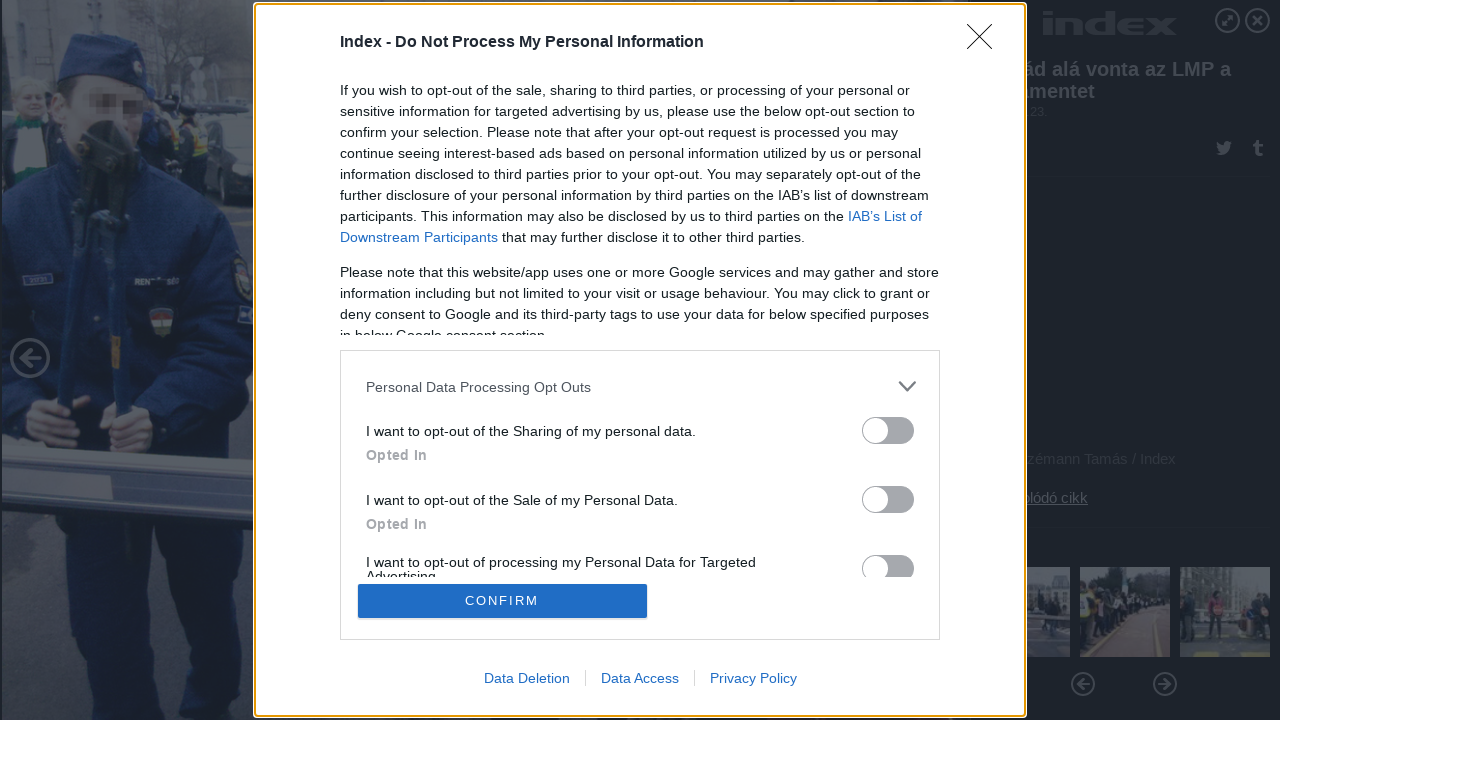

--- FILE ---
content_type: text/html; charset=utf-8
request_url: https://galeria.index.hu/belfold/2011/12/23/blokad_ala_vonta_az_lmp_a_parlamentet/17?openwith=2580638
body_size: 176636
content:
<!DOCTYPE html>
<html lang="hu-hu" itemscope itemtype="http://schema.org/ImageGallery">
<head>
    <title>Index &ndash; Blokád alá vonta az LMP a Parlamentet &ndash; Galéria</title>
    <meta charset="utf-8" />
    <meta name="viewport" content="width=device-width, initial-scale=1, maximum-scale=1, user-scalable=0" />
    <meta name="apple-mobile-web-app-status-bar-style" content="black-translucent" />
    <meta http-equiv="Content-type" content="text/html; charset=utf-8" />
    <meta http-equiv="imagetoolbar" content="no" />
    <meta name="MSSmartTagsPreventParsing" content="true" />
    <meta name="ROBOTS" content="ALL" />
    <meta name="Copyright" content="http://index.hu/copyright/" />
    <meta http-equiv="expires" content="Mon, 22 Jul 2002 11:12:01 GMT" />
    <meta name="description" content="Blokád alá vonta az LMP a Parlamentet" />
    <meta name="keywords" content="" />
            <meta property="fb:app_id" content="330827937019153" />
                <meta property="fb:admins" content="593022362" />
            <meta property="og:type" content="article" />
    <meta property="og:title" content="Index &ndash; Blokád alá vonta az LMP a Parlamentet &ndash; Galéria" />
    <meta property="og:description" content="" />
    <meta property="og:site_name" content="Index" />
    <meta property="og:url" content="https://galeria.index.hu/belfold/2011/12/23/blokad_ala_vonta_az_lmp_a_parlamentet/" />
    <meta itemprop="name" content="Index &amp;ndash; Blokád alá vonta az LMP a Parlamentet &amp;ndash; Galéria" />
    <meta itemprop="description" content="" />
    <meta itemprop="image" content="https://galeria.cdn.index.hu/belfold/2011/12/23/blokad_ala_vonta_az_lmp_a_parlamentet/2581102_489500130cc1603928540a6c6b1ff7d1_xs.jpg" />
                    <meta property="og:image" content="https://galeria.cdn.index.hu/belfold/2011/12/23/blokad_ala_vonta_az_lmp_a_parlamentet/2580640_3b39638976d26ddffb5a6c2ad580c178_x.jpg" />
                                <meta property="og:image" content="https://galeria.cdn.index.hu/belfold/2011/12/23/blokad_ala_vonta_az_lmp_a_parlamentet/2580610_e4b305397f5c49765b0efdf557c0d835_x.jpg" />
                                <meta property="og:image" content="https://galeria.cdn.index.hu/belfold/2011/12/23/blokad_ala_vonta_az_lmp_a_parlamentet/2580612_e27b8a82f79cd14017c92e3cd04e8232_x.jpg" />
                                <meta property="og:image" content="https://galeria.cdn.index.hu/belfold/2011/12/23/blokad_ala_vonta_az_lmp_a_parlamentet/2580608_9d0b8a41dddbe1cb0e173841220f74e9_x.jpg" />
                                <meta property="og:image" content="https://galeria.cdn.index.hu/belfold/2011/12/23/blokad_ala_vonta_az_lmp_a_parlamentet/2580606_5347c42fd5fc56cb588b8c0ddd29acfa_x.jpg" />
                                <meta property="og:image" content="https://galeria.cdn.index.hu/belfold/2011/12/23/blokad_ala_vonta_az_lmp_a_parlamentet/2580638_4d7fd62108ebdb94adfd21b69315a0f1_x.jpg" />
                                <meta property="og:image" content="https://galeria.cdn.index.hu/belfold/2011/12/23/blokad_ala_vonta_az_lmp_a_parlamentet/2580604_6667b9236b8a5227c7478407f62b6c5e_x.jpg" />
                                <meta property="og:image" content="https://galeria.cdn.index.hu/belfold/2011/12/23/blokad_ala_vonta_az_lmp_a_parlamentet/2580642_5aeb1ba581a9ff086c16f041fffbcc18_x.jpg" />
                                <meta property="og:image" content="https://galeria.cdn.index.hu/belfold/2011/12/23/blokad_ala_vonta_az_lmp_a_parlamentet/2580602_b1298a61339e4f6caec3ba7a7c49be50_x.jpg" />
                                <meta property="og:image" content="https://galeria.cdn.index.hu/belfold/2011/12/23/blokad_ala_vonta_az_lmp_a_parlamentet/2580636_fdda5d609475e554db8aab37e80d4639_x.jpg" />
                                <meta property="og:image" content="https://galeria.cdn.index.hu/belfold/2011/12/23/blokad_ala_vonta_az_lmp_a_parlamentet/2580682_41e9eddee1625659c6c1d37f87e688fe_x.jpg" />
                                <meta property="og:image" content="https://galeria.cdn.index.hu/belfold/2011/12/23/blokad_ala_vonta_az_lmp_a_parlamentet/2580690_0305f3853f555448998e4dc41e63a90d_x.jpg" />
                                <meta property="og:image" content="https://galeria.cdn.index.hu/belfold/2011/12/23/blokad_ala_vonta_az_lmp_a_parlamentet/2580686_8fbcd15cf1c01825872b6722892eb191_x.jpg" />
                                <meta property="og:image" content="https://galeria.cdn.index.hu/belfold/2011/12/23/blokad_ala_vonta_az_lmp_a_parlamentet/2580688_d93f7f06cc384dbeecc4d565161e47db_x.jpg" />
                    <link rel="stylesheet" type="text/css" href="https://index.hu/assets/static/indexnew_css/public/galeria.css?v=20210915" />
    <style type="text/css">
        body, body.glr_open {
            overflow: hidden;
            padding-left: 100%;
            padding-top: 100%;
        }
    </style>
    <link rel="alternate" type="application/rss+xml" title="Blokád alá vonta az LMP a Parlamentet - galéria" href="?rss=1" />
    <script type="text/javascript">
        var IndexStatConfig = {
            has_ident_by_default: false,
            device: 'desktop'
        };
    </script>
    <script type="text/javascript" src="https://index.hu/ident/getheader?noecho"></script>
    <script type="text/javascript" src="https://indexstat.index.hu/stat.js?d=date20150806"></script>
    <script>
        /* <![CDATA[ */
        if ('__proto__' in {}) {
            document.write( '<script src="https://index.hu/assets/js/zepto.js"><\/script>' );
        } else {
            document.write( '<script src="https://index.hu/assets/js/jquery.js"><\/script>' );
        }
        /* ]]> */
    </script>

    <script src="https://index.hu/assets/js/swiper.min.js"></script>
    <!-- script src="https://index.hu/assets/js/common.js"></script -->

<!-- InMobi Choice. Consent Manager Tag v3.0 (for TCF 2.2) -->
<script type="text/javascript" async=true>
(function() {
  var host = 'index.hu';
  var element = document.createElement('script');
  var firstScript = document.getElementsByTagName('script')[0];
  var url = 'https://cmp.inmobi.com'
    .concat('/choice/', '4z9XXyvnuPTjK', '/', host, '/choice.js?tag_version=V3');
  var uspTries = 0;
  var uspTriesLimit = 3;
  element.async = true;
  element.type = 'text/javascript';
  element.src = url;

  firstScript.parentNode.insertBefore(element, firstScript);

  function makeStub() {
    var TCF_LOCATOR_NAME = '__tcfapiLocator';
    var queue = [];
    var win = window;
    var cmpFrame;

    function addFrame() {
      var doc = win.document;
      var otherCMP = !!(win.frames[TCF_LOCATOR_NAME]);

      if (!otherCMP) {
        if (doc.body) {
          var iframe = doc.createElement('iframe');

          iframe.style.cssText = 'display:none';
          iframe.name = TCF_LOCATOR_NAME;
          doc.body.appendChild(iframe);
        } else {
          setTimeout(addFrame, 5);
        }
      }
      return !otherCMP;
    }

    function tcfAPIHandler() {
      var gdprApplies;
      var args = arguments;

      if (!args.length) {
        return queue;
      } else if (args[0] === 'setGdprApplies') {
        if (
          args.length > 3 &&
          args[2] === 2 &&
          typeof args[3] === 'boolean'
        ) {
          gdprApplies = args[3];
          if (typeof args[2] === 'function') {
            args[2]('set', true);
          }
        }
      } else if (args[0] === 'ping') {
        var retr = {
          gdprApplies: gdprApplies,
          cmpLoaded: false,
          cmpStatus: 'stub'
        };

        if (typeof args[2] === 'function') {
          args[2](retr);
        }
      } else {
        if(args[0] === 'init' && typeof args[3] === 'object') {
          args[3] = Object.assign(args[3], { tag_version: 'V3' });
        }
        queue.push(args);
      }
    }

    function postMessageEventHandler(event) {
      var msgIsString = typeof event.data === 'string';
      var json = {};

      try {
        if (msgIsString) {
          json = JSON.parse(event.data);
        } else {
          json = event.data;
        }
      } catch (ignore) {}

      var payload = json.__tcfapiCall;

      if (payload) {
        window.__tcfapi(
          payload.command,
          payload.version,
          function(retValue, success) {
            var returnMsg = {
              __tcfapiReturn: {
                returnValue: retValue,
                success: success,
                callId: payload.callId
              }
            };
            if (msgIsString) {
              returnMsg = JSON.stringify(returnMsg);
            }
            if (event && event.source && event.source.postMessage) {
              event.source.postMessage(returnMsg, '*');
            }
          },
          payload.parameter
        );
      }
    }

    while (win) {
      try {
        if (win.frames[TCF_LOCATOR_NAME]) {
          cmpFrame = win;
          break;
        }
      } catch (ignore) {}

      if (win === window.top) {
        break;
      }
      win = win.parent;
    }
    if (!cmpFrame) {
      addFrame();
      win.__tcfapi = tcfAPIHandler;
      win.addEventListener('message', postMessageEventHandler, false);
    }
  };

  makeStub();

  var uspStubFunction = function() {
    var arg = arguments;
    if (typeof window.__uspapi !== uspStubFunction) {
      setTimeout(function() {
        if (typeof window.__uspapi !== 'undefined') {
          window.__uspapi.apply(window.__uspapi, arg);
        }
      }, 500);
    }
  };

  var checkIfUspIsReady = function() {
    uspTries++;
    if (window.__uspapi === uspStubFunction && uspTries < uspTriesLimit) {
      console.warn('USP is not accessible');
    } else {
      clearInterval(uspInterval);
    }
  };

  if (typeof window.__uspapi === 'undefined') {
    window.__uspapi = uspStubFunction;
    var uspInterval = setInterval(checkIfUspIsReady, 6000);
  }
})();
</script>
<!-- End InMobi Choice. Consent Manager Tag v3.0 (for TCF 2.2) -->
    <script>
        /* <![CDATA[ */
        // gemius:
            var pp_gemius_identifier = pp_gemius_original_identifier = new String('B9Ob8C_kpIk_S572.7PtNZXjTDmpCQRs5v4aUU9kN5X.U7');
            var pp_gemius_use_cmp = true;
            var pp_gemius_cmp_timeout = Infinity;
        function gemius_pending(i) { window[i] = window[i] || function() {var x = window[i+'_pdata'] = window[i+'_pdata'] || []; x[x.length]=arguments;};};
        gemius_pending('gemius_hit'); gemius_pending('gemius_event');
        gemius_pending('pp_gemius_hit'); gemius_pending('pp_gemius_event');
        (function(d,t) {try {
            var gt=d.createElement(t),s=d.getElementsByTagName(t)[0],l='http'+((location.protocol=='https:')?'s':'');
            gt.setAttribute('async','async');
            gt.setAttribute('defer','defer');
            gt.src=l+'://gahu.hit.gemius.pl/xgemius.js';
            s.parentNode.insertBefore(gt,s);}
        catch (e) {}})(document,'script');
        // crel:
        (function(c,d){"object"===typeof exports?module.exports=d():"function"===typeof define&&define.amd?define(d):c.crel=d()})(this,function(){function c(){var a=window.document,g=arguments,b=a.createElement(g[0]),h,e=g[1],f=2,l=g.length,m=c.attrMap;if(1===l)return b;if("object"!==typeof e||d(e))--f,e=null;if(1===l-f&&"string"===typeof g[f]&&void 0!==b.textContent)b.textContent=g[f];else for(;f<l;++f)h=g[f],null!=h&&(d(h)||(h=a.createTextNode(h)),b.appendChild(h));for(var k in e)m[k]?(a=c.attrMap[k],"function"===typeof a?a(b,e[k]):b.setAttribute(a,e[k])):b.setAttribute(k,e[k]);return b}var d="object"===typeof Node?function(a){return a instanceof Node}:function(a){return a&&"object"===typeof a&&"number"===typeof a.nodeType&&"string"===typeof a.nodeName};c.attrMap={};c.isNode=d;return c});
        if( typeof __passportHeader_config !== 'object' ) {
            __passportHeader_config = {
                loggedIn: false
            };
        }
        (function($){

            // webaudit meropixel
            window.webaudit = function( ucm, uct, where, name, auditid ) {
                var img = crel( 'img', {
                    'alt': '',
                    'class': 'pixel median',
                    'src': 'https://audit.median.hu/cgi-bin/track.cgi?uc=' + ucm + '&dc=' + ( where == 'top' ? 1 : 2 ) + '&ui=' + same
                } );
                if( auditid != undefined ) {
                    img.id = auditid;
                }
                $( 'img.pixel.median' ).remove();
                $( 'body' ).append( img );
                if( !uct ) {
                    return;
                }
                var params = [];
                params.push( 'uc=' + uct );
                params.push( 'sd=' + screen.width + 'x' + screen.height );
                if( screen.colorDepth != 'undefined' ) {
                    params.push( 'cd=' + screen.colorDepth );
                }
                var referrer = encodeURIComponent ? encodeURIComponent( document.referrer ) : escape( document.referrer );
                if( referrer != '' ) {
                    params.push( 'rp=' + referrer );
                }
                params.push( 'ui=' + same );
                img = crel( 'img', {
                    'alt': '',
                    'class': 'pixel internal',
                    'src': 'https://pixel.' + document.domain + '/12g?' + params.join( '&' )
                } );
                $( 'img.pixel.internal' ).remove();
                $( 'body' ).append( img );
            }
            window.Common = (function($) {
                var flags = {};
		var pcount = 0;
                return {
                    url: '',
                    set_flag: function( name, value ) {
                        flags[ name ] = value;
                    },
                    get_flag: function( name ) {
                        if( typeof flags[ name ] == 'undefined' ) {
                            return false;
                        }
                        return flags[ name ];
                    },
                    gallery_audit: {
                        bindings: function() {
                            Common.universal_analytics = typeof ga === 'function';
                            $( document ).on( 'glr_open', function( e, data ) {
                                if( Common.ga_secondary ) {
                                }
                                Common.refresh_enabled = false;
                            } ).on( 'glr_close', function() {
                                Common.refresh_enabled = true;
                            } ).on( 'glr_pageview', function( e, data ) {
				pcount++;
                                if( Common.gallery_audit.setlayout ) {
                                    var layout = ( Common.gallery_audit.widescreen ? 'wide' : 'normal' ) + ( Common.gallery_audit.fullscreen ? '_fullscreen' : '' );
                                    if( Common.ga_secondary ) {
                                    }
                                }
                                var current = ( new Date() ).getTime();
                                var gal_url;
                                if( Common.gallery_audit.parse_gal_url ) {
                                    gal_url = data.url.split( '/' );
                                    gal_url = '/' + data.folder + '/galeria/' + gal_url.slice( -5 ).join( '/' );
                                } else {
                                    gal_url = data.url.split(/\.hu|\.com/, 2).pop();
                                }
                                if( Common.ga_secondary ) {
                                }
                                if( typeof pp_gemius_original_identifier  !== 'undefined' && typeof pp_gemius_original_identifier  !== 'undefined' && pcount > 1  ) {
                                    pp_gemius_hit(pp_gemius_original_identifier );
                                }
                                if( typeof data.content_id !== 'undefined' && data.content_id ) {
                                    var cid = Common.content_id;
                                    Common.content_id = data.content_id;
                                    if( typeof IndexStatHandler != 'undefined' ) {
                                        IndexStatHandler.push( [ { id: data.content_id, type: 1 } ], null );
                                    }
                                    Common.content_id = cid;
                                }
                                Common.gallery_audit.last_pageview = current;
                            } ).on( 'glr_resize', function( e, data ) {
                                Common.gallery_audit.fullscreen = data.fullscreen;
                                Common.gallery_audit.widescreen = data.widescreen;
                            } );
                        },
                        setlayout: true,
                        fullscreen: false,
                        last_pageview: null,
                        parse_gal_url: true,
                        prefix: 'gallery_',
                        suffix: '_galeria',
                        widescreen: null
                    },
                    transition: {
                        speed: {
                            fast: 175,
                            medium: 350,
                            normal: 200,
                            slow: 700
                        },
                        detect: function() {
                            var b = document.body || document.documentElement,
                                s = b.style,
                                p = 'transition';
                            if(typeof s[ p ] == 'string') {
                                return true;
                            }
                            v = [ 'Moz', 'Webkit', 'Khtml', 'O', 'ms' ],
                                p = p.charAt( 0 ).toUpperCase() + p.substr( 1 );
                            for( var i = 0; i < v.length; i++ ) {
                                if(typeof s[ v[ i ] + p ] == 'string') {
                                    return true;
                                }
                            }
                            for( var i in Common.transition.speed ) {
                                Common.transition.speed[ i ] = 0;
                            }
                            return false;
                        }
                    }
                }
            })($);
        })(window.jQuery||window.Zepto);
        /* ]]> */
    </script>
</head>
<body>
<header>
    <h1>Blokád alá vonta az LMP a Parlamentet</h1>
    <span class="date">2011.12.23.</span>
    <h3><a href="https://index.hu/">Index</a></h3>
            <a href="http://index.hu/belfold/2011/12/23/blokad_ala_vonjak_a_parlamentet/" target="_blank">Kapcsolódó cikkünk</a>
        </header>
<aside id="thumbnails">
            <a href="https://galeria.index.hu/belfold/2011/12/23/blokad_ala_vonta_az_lmp_a_parlamentet/?openwith=2580638" rel="1"><img src="https://galeria.cdn.index.hu/belfold/2011/12/23/blokad_ala_vonta_az_lmp_a_parlamentet/2580640_3b39638976d26ddffb5a6c2ad580c178_xs.jpg" alt="" /></a>
                <a href="https://galeria.index.hu/belfold/2011/12/23/blokad_ala_vonta_az_lmp_a_parlamentet/2?openwith=2580638" rel="2"><img src="https://galeria.cdn.index.hu/belfold/2011/12/23/blokad_ala_vonta_az_lmp_a_parlamentet/2580610_e4b305397f5c49765b0efdf557c0d835_xs.jpg" alt="" /></a>
                <a href="https://galeria.index.hu/belfold/2011/12/23/blokad_ala_vonta_az_lmp_a_parlamentet/3?openwith=2580638" rel="3"><img src="https://galeria.cdn.index.hu/belfold/2011/12/23/blokad_ala_vonta_az_lmp_a_parlamentet/2580612_e27b8a82f79cd14017c92e3cd04e8232_xs.jpg" alt="" /></a>
                <a href="https://galeria.index.hu/belfold/2011/12/23/blokad_ala_vonta_az_lmp_a_parlamentet/4?openwith=2580638" rel="4"><img src="https://galeria.cdn.index.hu/belfold/2011/12/23/blokad_ala_vonta_az_lmp_a_parlamentet/2580608_9d0b8a41dddbe1cb0e173841220f74e9_xs.jpg" alt="" /></a>
                <a href="https://galeria.index.hu/belfold/2011/12/23/blokad_ala_vonta_az_lmp_a_parlamentet/5?openwith=2580638" rel="5"><img src="https://galeria.cdn.index.hu/belfold/2011/12/23/blokad_ala_vonta_az_lmp_a_parlamentet/2580606_5347c42fd5fc56cb588b8c0ddd29acfa_xs.jpg" alt="" /></a>
                <a href="https://galeria.index.hu/belfold/2011/12/23/blokad_ala_vonta_az_lmp_a_parlamentet/ajanlo?openwith=2580638" rel="ajanlo"></a>
                <a href="https://galeria.index.hu/belfold/2011/12/23/blokad_ala_vonta_az_lmp_a_parlamentet/6?openwith=2580638" rel="6"><img src="https://galeria.cdn.index.hu/belfold/2011/12/23/blokad_ala_vonta_az_lmp_a_parlamentet/2580638_4d7fd62108ebdb94adfd21b69315a0f1_xs.jpg" alt="" /></a>
                <a href="https://galeria.index.hu/belfold/2011/12/23/blokad_ala_vonta_az_lmp_a_parlamentet/7?openwith=2580638" rel="7"><img src="https://galeria.cdn.index.hu/belfold/2011/12/23/blokad_ala_vonta_az_lmp_a_parlamentet/2580604_6667b9236b8a5227c7478407f62b6c5e_xs.jpg" alt="" /></a>
                <a href="https://galeria.index.hu/belfold/2011/12/23/blokad_ala_vonta_az_lmp_a_parlamentet/8?openwith=2580638" rel="8"><img src="https://galeria.cdn.index.hu/belfold/2011/12/23/blokad_ala_vonta_az_lmp_a_parlamentet/2580642_5aeb1ba581a9ff086c16f041fffbcc18_xs.jpg" alt="" /></a>
                <a href="https://galeria.index.hu/belfold/2011/12/23/blokad_ala_vonta_az_lmp_a_parlamentet/9?openwith=2580638" rel="9"><img src="https://galeria.cdn.index.hu/belfold/2011/12/23/blokad_ala_vonta_az_lmp_a_parlamentet/2580602_b1298a61339e4f6caec3ba7a7c49be50_xs.jpg" alt="" /></a>
                <a href="https://galeria.index.hu/belfold/2011/12/23/blokad_ala_vonta_az_lmp_a_parlamentet/10?openwith=2580638" rel="10"><img src="https://galeria.cdn.index.hu/belfold/2011/12/23/blokad_ala_vonta_az_lmp_a_parlamentet/2580636_fdda5d609475e554db8aab37e80d4639_xs.jpg" alt="" /></a>
                <a href="https://galeria.index.hu/belfold/2011/12/23/blokad_ala_vonta_az_lmp_a_parlamentet/11?openwith=2580638" rel="11"><img src="https://galeria.cdn.index.hu/belfold/2011/12/23/blokad_ala_vonta_az_lmp_a_parlamentet/2580682_41e9eddee1625659c6c1d37f87e688fe_xs.jpg" alt="" /></a>
                <a href="https://galeria.index.hu/belfold/2011/12/23/blokad_ala_vonta_az_lmp_a_parlamentet/12?openwith=2580638" rel="12"><img src="https://galeria.cdn.index.hu/belfold/2011/12/23/blokad_ala_vonta_az_lmp_a_parlamentet/2580690_0305f3853f555448998e4dc41e63a90d_xs.jpg" alt="" /></a>
                <a href="https://galeria.index.hu/belfold/2011/12/23/blokad_ala_vonta_az_lmp_a_parlamentet/13?openwith=2580638" rel="13"><img src="https://galeria.cdn.index.hu/belfold/2011/12/23/blokad_ala_vonta_az_lmp_a_parlamentet/2580686_8fbcd15cf1c01825872b6722892eb191_xs.jpg" alt="" /></a>
                <a href="https://galeria.index.hu/belfold/2011/12/23/blokad_ala_vonta_az_lmp_a_parlamentet/14?openwith=2580638" rel="14"><img src="https://galeria.cdn.index.hu/belfold/2011/12/23/blokad_ala_vonta_az_lmp_a_parlamentet/2580688_d93f7f06cc384dbeecc4d565161e47db_xs.jpg" alt="" /></a>
                <a href="https://galeria.index.hu/belfold/2011/12/23/blokad_ala_vonta_az_lmp_a_parlamentet/15?openwith=2580638" rel="15"><img src="https://galeria.cdn.index.hu/belfold/2011/12/23/blokad_ala_vonta_az_lmp_a_parlamentet/2580766_2cd56d79c1497b78002cb098db61d3d4_xs.jpg" alt="" /></a>
                <a href="https://galeria.index.hu/belfold/2011/12/23/blokad_ala_vonta_az_lmp_a_parlamentet/16?openwith=2580638" rel="16"><img src="https://galeria.cdn.index.hu/belfold/2011/12/23/blokad_ala_vonta_az_lmp_a_parlamentet/2581100_1defb19bbf09c014a94b2e2988c3b1c9_xs.jpg" alt="" /></a>
                <a href="https://galeria.index.hu/belfold/2011/12/23/blokad_ala_vonta_az_lmp_a_parlamentet/17?openwith=2580638" rel="17"><img src="https://galeria.cdn.index.hu/belfold/2011/12/23/blokad_ala_vonta_az_lmp_a_parlamentet/2581102_489500130cc1603928540a6c6b1ff7d1_xs.jpg" alt="" /></a>
                <a href="https://galeria.index.hu/belfold/2011/12/23/blokad_ala_vonta_az_lmp_a_parlamentet/18?openwith=2580638" rel="18"><img src="https://galeria.cdn.index.hu/belfold/2011/12/23/blokad_ala_vonta_az_lmp_a_parlamentet/2581388_123b1b161160b16732932d5ca4bec9a1_xs.jpg" alt="" /></a>
                <a href="https://galeria.index.hu/belfold/2011/12/23/blokad_ala_vonta_az_lmp_a_parlamentet/19?openwith=2580638" rel="19"><img src="https://galeria.cdn.index.hu/belfold/2011/12/23/blokad_ala_vonta_az_lmp_a_parlamentet/2581390_9a723c447c66d3e287dc172b484b1d68_xs.jpg" alt="" /></a>
                <a href="https://galeria.index.hu/belfold/2011/12/23/blokad_ala_vonta_az_lmp_a_parlamentet/20?openwith=2580638" rel="20"><img src="https://galeria.cdn.index.hu/belfold/2011/12/23/blokad_ala_vonta_az_lmp_a_parlamentet/2581326_50fa00eaa297dc78c03a456bd988a76d_xs.jpg" alt="" /></a>
                <a href="https://galeria.index.hu/belfold/2011/12/23/blokad_ala_vonta_az_lmp_a_parlamentet/21?openwith=2580638" rel="21"><img src="https://galeria.cdn.index.hu/belfold/2011/12/23/blokad_ala_vonta_az_lmp_a_parlamentet/2581330_f1bdf0aea94f1b92b6d3e7b3ee281718_xs.jpg" alt="" /></a>
                <a href="https://galeria.index.hu/belfold/2011/12/23/blokad_ala_vonta_az_lmp_a_parlamentet/22?openwith=2580638" rel="22"><img src="https://galeria.cdn.index.hu/belfold/2011/12/23/blokad_ala_vonta_az_lmp_a_parlamentet/2581328_547e8eb457a6fa678c0b9ed99536476c_xs.jpg" alt="" /></a>
        </aside>
    <p>Fotó:&nbsp;Szémann Tamás / Index</p>
            <section>
            <img id="bigimg" src="https://galeria.cdn.index.hu/belfold/2011/12/23/blokad_ala_vonta_az_lmp_a_parlamentet/2581102_489500130cc1603928540a6c6b1ff7d1_x.jpg" alt="" title="" style="display:none" />
        </section>
        <div id="fb-root"></div>
<!--analytics-->
<!--analytics4-->
<script async src="https://www.googletagmanager.com/gtag/js?id=G-7GR3T85C96"></script>
<script>
    window.dataLayer = window.dataLayer || [];
    function gtag(){dataLayer.push(arguments);}
    gtag('js', new Date());
    gtag('config', 'G-7GR3T85C96');
    gtag('set', 'content_group', '/');
    gtag('set', 'rovat', '');
</script>

    <script type="text/javascript" src="//indexhu.adocean.pl/files/js/ado.js"></script>
    <script type="text/javascript">
        /* (c)AdOcean 2003-2020 */
        if(typeof ado!=="object"){ado={};ado.config=ado.preview=ado.placement=ado.master=ado.slave=function(){};}
        ado.config({mode: "new", xml: false, consent: true, characterEncoding: true});
        ado.preview({enabled: true});
    </script>
    <script src="https://index.hu/assets/js/iap/v2/iap-loader.js"></script>
    <script src="https://index.hu/assets/js/gallery2.js"></script>
    <script type="text/javascript">
        if ( window.AdLoader ) {
            window.iap_zones = [];
            var GoaLoader = new AdLoader({"engine":"AdOcean"});
        }
    </script>

<script>
    // <![CDATA[
    // (function(d, s, id) {
    //   var js, fjs = d.getElementsByTagName(s)[0];
    //   if (d.getElementById(id)) {return;}
    //   js = d.createElement(s); js.id = id;
    //   js.src = "//connect.facebook.net/hu_HU/sdk.js#version=v2.0&xfbml=1";
    //   fjs.parentNode.insertBefore(js, fjs);
    // }(document, 'script', 'facebook-jssdk'));

    var same = Math.round( Math.random() * 10000000 );
    Common.folder_id = 269;
    Common.content_id = 1493116;
    Common.webaudit_ucm = '11818360935905';
    Common.webaudit_title = 'Index &ndash; Blokád alá vonta az LMP a Parlamentet &ndash; Galéria';
    Common.gallery_url = 'https://galeria.index.hu/belfold/2011/12/23/blokad_ala_vonta_az_lmp_a_parlamentet/';
    Common.gemius_code = 'B9Ob8C_kpIk_S572.7PtNZXjTDmpCQRs5v4aUU9kN5X.U7';
    // valamiert a $( window ).on( 'load' ) nem mukodik zeptoban IE-ben
    window.onload = function() {
                Common.transition.detect();
        Common.gallery_audit.bindings();
        Gallery.siteDict = {
            divany: 'Dívány',
            fidelio: 'Fidelio',
            inforadio: 'Inforádió',
            index: 'Index',
            sportgeza: 'Sport Géza',
            totalcarmagazine: 'Totalcar Magazine',
            tcmagazine: 'Totalcar Magazine',
            totalcar: 'Totalcar',
            totalbike: 'Totalbike',
            travelo: 'Travelo',
            velvet: 'Velvet',
	    mediafuture : 'MediaFuture',
	    welovebudapest : 'We Love Budapest',
	    welovebalaton : 'We Love Balaton'
        };
        Gallery.__init( {
            age_confirmed_event: 'korhatarremoved',
            style_prefix: 'glr_',
            layered: false,
            parse_advert: true,
            parse_rewrite_url: true,
            parse_title: function gallery_parse_title( gal, picture ) {
                return Gallery.siteDict[ gal.site ] +
                    ' &ndash; ' + gal.title + ' &ndash; ' + Gallery.dict.gallery /* +
                       ( typeof picture !== 'undefined' && picture.no ? ' &ndash; ' + picture.no : '' ) */;
            },
            transition_speed: Common.transition.speed
        } );

        Gallery.open( 'https://galeria.index.hu/belfold/2011/12/23/blokad_ala_vonta_az_lmp_a_parlamentet/', {
                bottom: '0',
                left: '0',
                opacity: '1',
                right: '0',
                top: '0'
            }, {"id":115888,"url":"https:\/\/galeria.index.hu\/belfold\/2011\/12\/23\/blokad_ala_vonta_az_lmp_a_parlamentet\/","title":"Blok\u00e1d al\u00e1 vonta az LMP a Parlamentet","site":"index","siteName":"Index","site_url":"https:\/\/index.hu","sizeKeys":["x","t","q","m","bpc","l","k","j","h","g","f","d","c","b","xs"],"folder_id":269,"content_id":1493116,"manisfolder":"belfold","path":"belfold\/2011\/12\/23\/blokad_ala_vonta_az_lmp_a_parlamentet","sizes":{"x":1300,"t":1200,"q":1120,"m":1000,"bpc":976,"l":940,"k":870,"j":840,"h":750,"g":700,"f":610,"d":490,"c":400,"b":310,"xs":75},"recommend":true,"date":"2011. 12. 23.","cyclepaging":false,"pictures":[{"id":"2580640","text":"","tag":"lmp_blok\u00e1d","korhatar":0,"korhatar_warning_text":null,"info":"Sz&eacute;mann Tam&aacute;s\u00a0\/\u00a0Index","originalWidth":"2592","originalHeight":"1936","rate":1.3388429752066,"sizes":[{"key":"x","width":1300,"height":971,"filesize":false,"url":"https:\/\/galeria.cdn.index.hu\/belfold\/2011\/12\/23\/blokad_ala_vonta_az_lmp_a_parlamentet\/2580640_3b39638976d26ddffb5a6c2ad580c178_x.jpg"},{"key":"t","width":1200,"height":896,"filesize":false,"url":"https:\/\/galeria.cdn.index.hu\/belfold\/2011\/12\/23\/blokad_ala_vonta_az_lmp_a_parlamentet\/2580640_3b39638976d26ddffb5a6c2ad580c178_t.jpg"},{"key":"q","width":1120,"height":837,"filesize":false,"url":"https:\/\/galeria.cdn.index.hu\/belfold\/2011\/12\/23\/blokad_ala_vonta_az_lmp_a_parlamentet\/2580640_3b39638976d26ddffb5a6c2ad580c178_q.jpg"},{"key":"m","width":1000,"height":747,"filesize":false,"url":"https:\/\/galeria.cdn.index.hu\/belfold\/2011\/12\/23\/blokad_ala_vonta_az_lmp_a_parlamentet\/2580640_3b39638976d26ddffb5a6c2ad580c178_m.jpg"},{"key":"bpc","width":976,"height":729,"filesize":false,"url":"https:\/\/galeria.cdn.index.hu\/belfold\/2011\/12\/23\/blokad_ala_vonta_az_lmp_a_parlamentet\/2580640_3b39638976d26ddffb5a6c2ad580c178_bpc.jpg"},{"key":"l","width":940,"height":702,"filesize":297889,"url":"https:\/\/galeria.cdn.index.hu\/belfold\/2011\/12\/23\/blokad_ala_vonta_az_lmp_a_parlamentet\/2580640_3b39638976d26ddffb5a6c2ad580c178_l.jpg"},{"key":"k","width":870,"height":650,"filesize":false,"url":"https:\/\/galeria.cdn.index.hu\/belfold\/2011\/12\/23\/blokad_ala_vonta_az_lmp_a_parlamentet\/2580640_3b39638976d26ddffb5a6c2ad580c178_k.jpg"},{"key":"j","width":840,"height":627,"filesize":false,"url":"https:\/\/galeria.cdn.index.hu\/belfold\/2011\/12\/23\/blokad_ala_vonta_az_lmp_a_parlamentet\/2580640_3b39638976d26ddffb5a6c2ad580c178_j.jpg"},{"key":"h","width":750,"height":560,"filesize":false,"url":"https:\/\/galeria.cdn.index.hu\/belfold\/2011\/12\/23\/blokad_ala_vonta_az_lmp_a_parlamentet\/2580640_3b39638976d26ddffb5a6c2ad580c178_h.jpg"},{"key":"g","width":700,"height":523,"filesize":false,"url":"https:\/\/galeria.cdn.index.hu\/belfold\/2011\/12\/23\/blokad_ala_vonta_az_lmp_a_parlamentet\/2580640_3b39638976d26ddffb5a6c2ad580c178_g.jpg"},{"key":"f","width":610,"height":456,"filesize":false,"url":"https:\/\/galeria.cdn.index.hu\/belfold\/2011\/12\/23\/blokad_ala_vonta_az_lmp_a_parlamentet\/2580640_3b39638976d26ddffb5a6c2ad580c178_f.jpg"},{"key":"d","width":490,"height":366,"filesize":false,"url":"https:\/\/galeria.cdn.index.hu\/belfold\/2011\/12\/23\/blokad_ala_vonta_az_lmp_a_parlamentet\/2580640_3b39638976d26ddffb5a6c2ad580c178_d.jpg"},{"key":"c","width":400,"height":299,"filesize":false,"url":"https:\/\/galeria.cdn.index.hu\/belfold\/2011\/12\/23\/blokad_ala_vonta_az_lmp_a_parlamentet\/2580640_3b39638976d26ddffb5a6c2ad580c178_c.jpg"},{"key":"b","width":310,"height":232,"filesize":false,"url":"https:\/\/galeria.cdn.index.hu\/belfold\/2011\/12\/23\/blokad_ala_vonta_az_lmp_a_parlamentet\/2580640_3b39638976d26ddffb5a6c2ad580c178_b.jpg"},{"key":"xs","width":75,"height":75,"filesize":17047,"url":"https:\/\/galeria.cdn.index.hu\/belfold\/2011\/12\/23\/blokad_ala_vonta_az_lmp_a_parlamentet\/2580640_3b39638976d26ddffb5a6c2ad580c178_xs.jpg"}],"availableSizes":[{"key":"x","width":1300,"height":971,"filesize":false,"url":"https:\/\/galeria.cdn.index.hu\/belfold\/2011\/12\/23\/blokad_ala_vonta_az_lmp_a_parlamentet\/2580640_3b39638976d26ddffb5a6c2ad580c178_x.jpg"},{"key":"t","width":1200,"height":896,"filesize":false,"url":"https:\/\/galeria.cdn.index.hu\/belfold\/2011\/12\/23\/blokad_ala_vonta_az_lmp_a_parlamentet\/2580640_3b39638976d26ddffb5a6c2ad580c178_t.jpg"},{"key":"q","width":1120,"height":837,"filesize":false,"url":"https:\/\/galeria.cdn.index.hu\/belfold\/2011\/12\/23\/blokad_ala_vonta_az_lmp_a_parlamentet\/2580640_3b39638976d26ddffb5a6c2ad580c178_q.jpg"},{"key":"m","width":1000,"height":747,"filesize":false,"url":"https:\/\/galeria.cdn.index.hu\/belfold\/2011\/12\/23\/blokad_ala_vonta_az_lmp_a_parlamentet\/2580640_3b39638976d26ddffb5a6c2ad580c178_m.jpg"},{"key":"bpc","width":976,"height":729,"filesize":false,"url":"https:\/\/galeria.cdn.index.hu\/belfold\/2011\/12\/23\/blokad_ala_vonta_az_lmp_a_parlamentet\/2580640_3b39638976d26ddffb5a6c2ad580c178_bpc.jpg"},{"key":"l","width":940,"height":702,"filesize":297889,"url":"https:\/\/galeria.cdn.index.hu\/belfold\/2011\/12\/23\/blokad_ala_vonta_az_lmp_a_parlamentet\/2580640_3b39638976d26ddffb5a6c2ad580c178_l.jpg"},{"key":"k","width":870,"height":650,"filesize":false,"url":"https:\/\/galeria.cdn.index.hu\/belfold\/2011\/12\/23\/blokad_ala_vonta_az_lmp_a_parlamentet\/2580640_3b39638976d26ddffb5a6c2ad580c178_k.jpg"},{"key":"j","width":840,"height":627,"filesize":false,"url":"https:\/\/galeria.cdn.index.hu\/belfold\/2011\/12\/23\/blokad_ala_vonta_az_lmp_a_parlamentet\/2580640_3b39638976d26ddffb5a6c2ad580c178_j.jpg"},{"key":"h","width":750,"height":560,"filesize":false,"url":"https:\/\/galeria.cdn.index.hu\/belfold\/2011\/12\/23\/blokad_ala_vonta_az_lmp_a_parlamentet\/2580640_3b39638976d26ddffb5a6c2ad580c178_h.jpg"},{"key":"g","width":700,"height":523,"filesize":false,"url":"https:\/\/galeria.cdn.index.hu\/belfold\/2011\/12\/23\/blokad_ala_vonta_az_lmp_a_parlamentet\/2580640_3b39638976d26ddffb5a6c2ad580c178_g.jpg"},{"key":"f","width":610,"height":456,"filesize":false,"url":"https:\/\/galeria.cdn.index.hu\/belfold\/2011\/12\/23\/blokad_ala_vonta_az_lmp_a_parlamentet\/2580640_3b39638976d26ddffb5a6c2ad580c178_f.jpg"},{"key":"d","width":490,"height":366,"filesize":false,"url":"https:\/\/galeria.cdn.index.hu\/belfold\/2011\/12\/23\/blokad_ala_vonta_az_lmp_a_parlamentet\/2580640_3b39638976d26ddffb5a6c2ad580c178_d.jpg"},{"key":"c","width":400,"height":299,"filesize":false,"url":"https:\/\/galeria.cdn.index.hu\/belfold\/2011\/12\/23\/blokad_ala_vonta_az_lmp_a_parlamentet\/2580640_3b39638976d26ddffb5a6c2ad580c178_c.jpg"},{"key":"b","width":310,"height":232,"filesize":false,"url":"https:\/\/galeria.cdn.index.hu\/belfold\/2011\/12\/23\/blokad_ala_vonta_az_lmp_a_parlamentet\/2580640_3b39638976d26ddffb5a6c2ad580c178_b.jpg"},{"key":"xs","width":75,"height":75,"filesize":17047,"url":"https:\/\/galeria.cdn.index.hu\/belfold\/2011\/12\/23\/blokad_ala_vonta_az_lmp_a_parlamentet\/2580640_3b39638976d26ddffb5a6c2ad580c178_xs.jpg"}],"url":"https:\/\/galeria.index.hu\/belfold\/2011\/12\/23\/blokad_ala_vonta_az_lmp_a_parlamentet\/","no":""},{"id":"2580610","text":"","tag":"lmb_blok\u00e1d","korhatar":0,"korhatar_warning_text":null,"info":"Sz&eacute;mann Tam&aacute;s\u00a0\/\u00a0Index","originalWidth":"2592","originalHeight":"1936","rate":1.3388429752066,"sizes":[{"key":"x","width":1300,"height":971,"filesize":false,"url":"https:\/\/galeria.cdn.index.hu\/belfold\/2011\/12\/23\/blokad_ala_vonta_az_lmp_a_parlamentet\/2580610_e4b305397f5c49765b0efdf557c0d835_x.jpg"},{"key":"t","width":1200,"height":896,"filesize":false,"url":"https:\/\/galeria.cdn.index.hu\/belfold\/2011\/12\/23\/blokad_ala_vonta_az_lmp_a_parlamentet\/2580610_e4b305397f5c49765b0efdf557c0d835_t.jpg"},{"key":"q","width":1120,"height":837,"filesize":false,"url":"https:\/\/galeria.cdn.index.hu\/belfold\/2011\/12\/23\/blokad_ala_vonta_az_lmp_a_parlamentet\/2580610_e4b305397f5c49765b0efdf557c0d835_q.jpg"},{"key":"m","width":1000,"height":747,"filesize":false,"url":"https:\/\/galeria.cdn.index.hu\/belfold\/2011\/12\/23\/blokad_ala_vonta_az_lmp_a_parlamentet\/2580610_e4b305397f5c49765b0efdf557c0d835_m.jpg"},{"key":"bpc","width":976,"height":729,"filesize":false,"url":"https:\/\/galeria.cdn.index.hu\/belfold\/2011\/12\/23\/blokad_ala_vonta_az_lmp_a_parlamentet\/2580610_e4b305397f5c49765b0efdf557c0d835_bpc.jpg"},{"key":"l","width":940,"height":702,"filesize":282343,"url":"https:\/\/galeria.cdn.index.hu\/belfold\/2011\/12\/23\/blokad_ala_vonta_az_lmp_a_parlamentet\/2580610_e4b305397f5c49765b0efdf557c0d835_l.jpg"},{"key":"k","width":870,"height":650,"filesize":false,"url":"https:\/\/galeria.cdn.index.hu\/belfold\/2011\/12\/23\/blokad_ala_vonta_az_lmp_a_parlamentet\/2580610_e4b305397f5c49765b0efdf557c0d835_k.jpg"},{"key":"j","width":840,"height":627,"filesize":false,"url":"https:\/\/galeria.cdn.index.hu\/belfold\/2011\/12\/23\/blokad_ala_vonta_az_lmp_a_parlamentet\/2580610_e4b305397f5c49765b0efdf557c0d835_j.jpg"},{"key":"h","width":750,"height":560,"filesize":false,"url":"https:\/\/galeria.cdn.index.hu\/belfold\/2011\/12\/23\/blokad_ala_vonta_az_lmp_a_parlamentet\/2580610_e4b305397f5c49765b0efdf557c0d835_h.jpg"},{"key":"g","width":700,"height":523,"filesize":false,"url":"https:\/\/galeria.cdn.index.hu\/belfold\/2011\/12\/23\/blokad_ala_vonta_az_lmp_a_parlamentet\/2580610_e4b305397f5c49765b0efdf557c0d835_g.jpg"},{"key":"f","width":610,"height":456,"filesize":false,"url":"https:\/\/galeria.cdn.index.hu\/belfold\/2011\/12\/23\/blokad_ala_vonta_az_lmp_a_parlamentet\/2580610_e4b305397f5c49765b0efdf557c0d835_f.jpg"},{"key":"d","width":490,"height":366,"filesize":false,"url":"https:\/\/galeria.cdn.index.hu\/belfold\/2011\/12\/23\/blokad_ala_vonta_az_lmp_a_parlamentet\/2580610_e4b305397f5c49765b0efdf557c0d835_d.jpg"},{"key":"c","width":400,"height":299,"filesize":false,"url":"https:\/\/galeria.cdn.index.hu\/belfold\/2011\/12\/23\/blokad_ala_vonta_az_lmp_a_parlamentet\/2580610_e4b305397f5c49765b0efdf557c0d835_c.jpg"},{"key":"b","width":310,"height":232,"filesize":false,"url":"https:\/\/galeria.cdn.index.hu\/belfold\/2011\/12\/23\/blokad_ala_vonta_az_lmp_a_parlamentet\/2580610_e4b305397f5c49765b0efdf557c0d835_b.jpg"},{"key":"xs","width":75,"height":75,"filesize":16400,"url":"https:\/\/galeria.cdn.index.hu\/belfold\/2011\/12\/23\/blokad_ala_vonta_az_lmp_a_parlamentet\/2580610_e4b305397f5c49765b0efdf557c0d835_xs.jpg"}],"availableSizes":[{"key":"x","width":1300,"height":971,"filesize":false,"url":"https:\/\/galeria.cdn.index.hu\/belfold\/2011\/12\/23\/blokad_ala_vonta_az_lmp_a_parlamentet\/2580610_e4b305397f5c49765b0efdf557c0d835_x.jpg"},{"key":"t","width":1200,"height":896,"filesize":false,"url":"https:\/\/galeria.cdn.index.hu\/belfold\/2011\/12\/23\/blokad_ala_vonta_az_lmp_a_parlamentet\/2580610_e4b305397f5c49765b0efdf557c0d835_t.jpg"},{"key":"q","width":1120,"height":837,"filesize":false,"url":"https:\/\/galeria.cdn.index.hu\/belfold\/2011\/12\/23\/blokad_ala_vonta_az_lmp_a_parlamentet\/2580610_e4b305397f5c49765b0efdf557c0d835_q.jpg"},{"key":"m","width":1000,"height":747,"filesize":false,"url":"https:\/\/galeria.cdn.index.hu\/belfold\/2011\/12\/23\/blokad_ala_vonta_az_lmp_a_parlamentet\/2580610_e4b305397f5c49765b0efdf557c0d835_m.jpg"},{"key":"bpc","width":976,"height":729,"filesize":false,"url":"https:\/\/galeria.cdn.index.hu\/belfold\/2011\/12\/23\/blokad_ala_vonta_az_lmp_a_parlamentet\/2580610_e4b305397f5c49765b0efdf557c0d835_bpc.jpg"},{"key":"l","width":940,"height":702,"filesize":282343,"url":"https:\/\/galeria.cdn.index.hu\/belfold\/2011\/12\/23\/blokad_ala_vonta_az_lmp_a_parlamentet\/2580610_e4b305397f5c49765b0efdf557c0d835_l.jpg"},{"key":"k","width":870,"height":650,"filesize":false,"url":"https:\/\/galeria.cdn.index.hu\/belfold\/2011\/12\/23\/blokad_ala_vonta_az_lmp_a_parlamentet\/2580610_e4b305397f5c49765b0efdf557c0d835_k.jpg"},{"key":"j","width":840,"height":627,"filesize":false,"url":"https:\/\/galeria.cdn.index.hu\/belfold\/2011\/12\/23\/blokad_ala_vonta_az_lmp_a_parlamentet\/2580610_e4b305397f5c49765b0efdf557c0d835_j.jpg"},{"key":"h","width":750,"height":560,"filesize":false,"url":"https:\/\/galeria.cdn.index.hu\/belfold\/2011\/12\/23\/blokad_ala_vonta_az_lmp_a_parlamentet\/2580610_e4b305397f5c49765b0efdf557c0d835_h.jpg"},{"key":"g","width":700,"height":523,"filesize":false,"url":"https:\/\/galeria.cdn.index.hu\/belfold\/2011\/12\/23\/blokad_ala_vonta_az_lmp_a_parlamentet\/2580610_e4b305397f5c49765b0efdf557c0d835_g.jpg"},{"key":"f","width":610,"height":456,"filesize":false,"url":"https:\/\/galeria.cdn.index.hu\/belfold\/2011\/12\/23\/blokad_ala_vonta_az_lmp_a_parlamentet\/2580610_e4b305397f5c49765b0efdf557c0d835_f.jpg"},{"key":"d","width":490,"height":366,"filesize":false,"url":"https:\/\/galeria.cdn.index.hu\/belfold\/2011\/12\/23\/blokad_ala_vonta_az_lmp_a_parlamentet\/2580610_e4b305397f5c49765b0efdf557c0d835_d.jpg"},{"key":"c","width":400,"height":299,"filesize":false,"url":"https:\/\/galeria.cdn.index.hu\/belfold\/2011\/12\/23\/blokad_ala_vonta_az_lmp_a_parlamentet\/2580610_e4b305397f5c49765b0efdf557c0d835_c.jpg"},{"key":"b","width":310,"height":232,"filesize":false,"url":"https:\/\/galeria.cdn.index.hu\/belfold\/2011\/12\/23\/blokad_ala_vonta_az_lmp_a_parlamentet\/2580610_e4b305397f5c49765b0efdf557c0d835_b.jpg"},{"key":"xs","width":75,"height":75,"filesize":16400,"url":"https:\/\/galeria.cdn.index.hu\/belfold\/2011\/12\/23\/blokad_ala_vonta_az_lmp_a_parlamentet\/2580610_e4b305397f5c49765b0efdf557c0d835_xs.jpg"}],"url":"https:\/\/galeria.index.hu\/belfold\/2011\/12\/23\/blokad_ala_vonta_az_lmp_a_parlamentet\/2","no":2},{"id":"2580612","text":"","tag":"lmp_blok\u00e1d","korhatar":0,"korhatar_warning_text":null,"info":"Sz&eacute;mann Tam&aacute;s\u00a0\/\u00a0Index","originalWidth":"2592","originalHeight":"1936","rate":1.3388429752066,"sizes":[{"key":"x","width":1300,"height":971,"filesize":false,"url":"https:\/\/galeria.cdn.index.hu\/belfold\/2011\/12\/23\/blokad_ala_vonta_az_lmp_a_parlamentet\/2580612_e27b8a82f79cd14017c92e3cd04e8232_x.jpg"},{"key":"t","width":1200,"height":896,"filesize":false,"url":"https:\/\/galeria.cdn.index.hu\/belfold\/2011\/12\/23\/blokad_ala_vonta_az_lmp_a_parlamentet\/2580612_e27b8a82f79cd14017c92e3cd04e8232_t.jpg"},{"key":"q","width":1120,"height":837,"filesize":false,"url":"https:\/\/galeria.cdn.index.hu\/belfold\/2011\/12\/23\/blokad_ala_vonta_az_lmp_a_parlamentet\/2580612_e27b8a82f79cd14017c92e3cd04e8232_q.jpg"},{"key":"m","width":1000,"height":747,"filesize":false,"url":"https:\/\/galeria.cdn.index.hu\/belfold\/2011\/12\/23\/blokad_ala_vonta_az_lmp_a_parlamentet\/2580612_e27b8a82f79cd14017c92e3cd04e8232_m.jpg"},{"key":"bpc","width":976,"height":729,"filesize":false,"url":"https:\/\/galeria.cdn.index.hu\/belfold\/2011\/12\/23\/blokad_ala_vonta_az_lmp_a_parlamentet\/2580612_e27b8a82f79cd14017c92e3cd04e8232_bpc.jpg"},{"key":"l","width":940,"height":702,"filesize":296837,"url":"https:\/\/galeria.cdn.index.hu\/belfold\/2011\/12\/23\/blokad_ala_vonta_az_lmp_a_parlamentet\/2580612_e27b8a82f79cd14017c92e3cd04e8232_l.jpg"},{"key":"k","width":870,"height":650,"filesize":false,"url":"https:\/\/galeria.cdn.index.hu\/belfold\/2011\/12\/23\/blokad_ala_vonta_az_lmp_a_parlamentet\/2580612_e27b8a82f79cd14017c92e3cd04e8232_k.jpg"},{"key":"j","width":840,"height":627,"filesize":false,"url":"https:\/\/galeria.cdn.index.hu\/belfold\/2011\/12\/23\/blokad_ala_vonta_az_lmp_a_parlamentet\/2580612_e27b8a82f79cd14017c92e3cd04e8232_j.jpg"},{"key":"h","width":750,"height":560,"filesize":false,"url":"https:\/\/galeria.cdn.index.hu\/belfold\/2011\/12\/23\/blokad_ala_vonta_az_lmp_a_parlamentet\/2580612_e27b8a82f79cd14017c92e3cd04e8232_h.jpg"},{"key":"g","width":700,"height":523,"filesize":false,"url":"https:\/\/galeria.cdn.index.hu\/belfold\/2011\/12\/23\/blokad_ala_vonta_az_lmp_a_parlamentet\/2580612_e27b8a82f79cd14017c92e3cd04e8232_g.jpg"},{"key":"f","width":610,"height":456,"filesize":false,"url":"https:\/\/galeria.cdn.index.hu\/belfold\/2011\/12\/23\/blokad_ala_vonta_az_lmp_a_parlamentet\/2580612_e27b8a82f79cd14017c92e3cd04e8232_f.jpg"},{"key":"d","width":490,"height":366,"filesize":false,"url":"https:\/\/galeria.cdn.index.hu\/belfold\/2011\/12\/23\/blokad_ala_vonta_az_lmp_a_parlamentet\/2580612_e27b8a82f79cd14017c92e3cd04e8232_d.jpg"},{"key":"c","width":400,"height":299,"filesize":false,"url":"https:\/\/galeria.cdn.index.hu\/belfold\/2011\/12\/23\/blokad_ala_vonta_az_lmp_a_parlamentet\/2580612_e27b8a82f79cd14017c92e3cd04e8232_c.jpg"},{"key":"b","width":310,"height":232,"filesize":false,"url":"https:\/\/galeria.cdn.index.hu\/belfold\/2011\/12\/23\/blokad_ala_vonta_az_lmp_a_parlamentet\/2580612_e27b8a82f79cd14017c92e3cd04e8232_b.jpg"},{"key":"xs","width":75,"height":75,"filesize":16793,"url":"https:\/\/galeria.cdn.index.hu\/belfold\/2011\/12\/23\/blokad_ala_vonta_az_lmp_a_parlamentet\/2580612_e27b8a82f79cd14017c92e3cd04e8232_xs.jpg"}],"availableSizes":[{"key":"x","width":1300,"height":971,"filesize":false,"url":"https:\/\/galeria.cdn.index.hu\/belfold\/2011\/12\/23\/blokad_ala_vonta_az_lmp_a_parlamentet\/2580612_e27b8a82f79cd14017c92e3cd04e8232_x.jpg"},{"key":"t","width":1200,"height":896,"filesize":false,"url":"https:\/\/galeria.cdn.index.hu\/belfold\/2011\/12\/23\/blokad_ala_vonta_az_lmp_a_parlamentet\/2580612_e27b8a82f79cd14017c92e3cd04e8232_t.jpg"},{"key":"q","width":1120,"height":837,"filesize":false,"url":"https:\/\/galeria.cdn.index.hu\/belfold\/2011\/12\/23\/blokad_ala_vonta_az_lmp_a_parlamentet\/2580612_e27b8a82f79cd14017c92e3cd04e8232_q.jpg"},{"key":"m","width":1000,"height":747,"filesize":false,"url":"https:\/\/galeria.cdn.index.hu\/belfold\/2011\/12\/23\/blokad_ala_vonta_az_lmp_a_parlamentet\/2580612_e27b8a82f79cd14017c92e3cd04e8232_m.jpg"},{"key":"bpc","width":976,"height":729,"filesize":false,"url":"https:\/\/galeria.cdn.index.hu\/belfold\/2011\/12\/23\/blokad_ala_vonta_az_lmp_a_parlamentet\/2580612_e27b8a82f79cd14017c92e3cd04e8232_bpc.jpg"},{"key":"l","width":940,"height":702,"filesize":296837,"url":"https:\/\/galeria.cdn.index.hu\/belfold\/2011\/12\/23\/blokad_ala_vonta_az_lmp_a_parlamentet\/2580612_e27b8a82f79cd14017c92e3cd04e8232_l.jpg"},{"key":"k","width":870,"height":650,"filesize":false,"url":"https:\/\/galeria.cdn.index.hu\/belfold\/2011\/12\/23\/blokad_ala_vonta_az_lmp_a_parlamentet\/2580612_e27b8a82f79cd14017c92e3cd04e8232_k.jpg"},{"key":"j","width":840,"height":627,"filesize":false,"url":"https:\/\/galeria.cdn.index.hu\/belfold\/2011\/12\/23\/blokad_ala_vonta_az_lmp_a_parlamentet\/2580612_e27b8a82f79cd14017c92e3cd04e8232_j.jpg"},{"key":"h","width":750,"height":560,"filesize":false,"url":"https:\/\/galeria.cdn.index.hu\/belfold\/2011\/12\/23\/blokad_ala_vonta_az_lmp_a_parlamentet\/2580612_e27b8a82f79cd14017c92e3cd04e8232_h.jpg"},{"key":"g","width":700,"height":523,"filesize":false,"url":"https:\/\/galeria.cdn.index.hu\/belfold\/2011\/12\/23\/blokad_ala_vonta_az_lmp_a_parlamentet\/2580612_e27b8a82f79cd14017c92e3cd04e8232_g.jpg"},{"key":"f","width":610,"height":456,"filesize":false,"url":"https:\/\/galeria.cdn.index.hu\/belfold\/2011\/12\/23\/blokad_ala_vonta_az_lmp_a_parlamentet\/2580612_e27b8a82f79cd14017c92e3cd04e8232_f.jpg"},{"key":"d","width":490,"height":366,"filesize":false,"url":"https:\/\/galeria.cdn.index.hu\/belfold\/2011\/12\/23\/blokad_ala_vonta_az_lmp_a_parlamentet\/2580612_e27b8a82f79cd14017c92e3cd04e8232_d.jpg"},{"key":"c","width":400,"height":299,"filesize":false,"url":"https:\/\/galeria.cdn.index.hu\/belfold\/2011\/12\/23\/blokad_ala_vonta_az_lmp_a_parlamentet\/2580612_e27b8a82f79cd14017c92e3cd04e8232_c.jpg"},{"key":"b","width":310,"height":232,"filesize":false,"url":"https:\/\/galeria.cdn.index.hu\/belfold\/2011\/12\/23\/blokad_ala_vonta_az_lmp_a_parlamentet\/2580612_e27b8a82f79cd14017c92e3cd04e8232_b.jpg"},{"key":"xs","width":75,"height":75,"filesize":16793,"url":"https:\/\/galeria.cdn.index.hu\/belfold\/2011\/12\/23\/blokad_ala_vonta_az_lmp_a_parlamentet\/2580612_e27b8a82f79cd14017c92e3cd04e8232_xs.jpg"}],"url":"https:\/\/galeria.index.hu\/belfold\/2011\/12\/23\/blokad_ala_vonta_az_lmp_a_parlamentet\/3","no":3},{"id":"2580608","text":"","tag":"lmp_blok\u00e1d","korhatar":0,"korhatar_warning_text":null,"info":"Sz&eacute;mann Tam&aacute;s\u00a0\/\u00a0Index","originalWidth":"2592","originalHeight":"1936","rate":1.3388429752066,"sizes":[{"key":"x","width":1300,"height":971,"filesize":false,"url":"https:\/\/galeria.cdn.index.hu\/belfold\/2011\/12\/23\/blokad_ala_vonta_az_lmp_a_parlamentet\/2580608_9d0b8a41dddbe1cb0e173841220f74e9_x.jpg"},{"key":"t","width":1200,"height":896,"filesize":false,"url":"https:\/\/galeria.cdn.index.hu\/belfold\/2011\/12\/23\/blokad_ala_vonta_az_lmp_a_parlamentet\/2580608_9d0b8a41dddbe1cb0e173841220f74e9_t.jpg"},{"key":"q","width":1120,"height":837,"filesize":false,"url":"https:\/\/galeria.cdn.index.hu\/belfold\/2011\/12\/23\/blokad_ala_vonta_az_lmp_a_parlamentet\/2580608_9d0b8a41dddbe1cb0e173841220f74e9_q.jpg"},{"key":"m","width":1000,"height":747,"filesize":false,"url":"https:\/\/galeria.cdn.index.hu\/belfold\/2011\/12\/23\/blokad_ala_vonta_az_lmp_a_parlamentet\/2580608_9d0b8a41dddbe1cb0e173841220f74e9_m.jpg"},{"key":"bpc","width":976,"height":729,"filesize":false,"url":"https:\/\/galeria.cdn.index.hu\/belfold\/2011\/12\/23\/blokad_ala_vonta_az_lmp_a_parlamentet\/2580608_9d0b8a41dddbe1cb0e173841220f74e9_bpc.jpg"},{"key":"l","width":940,"height":702,"filesize":321467,"url":"https:\/\/galeria.cdn.index.hu\/belfold\/2011\/12\/23\/blokad_ala_vonta_az_lmp_a_parlamentet\/2580608_9d0b8a41dddbe1cb0e173841220f74e9_l.jpg"},{"key":"k","width":870,"height":650,"filesize":false,"url":"https:\/\/galeria.cdn.index.hu\/belfold\/2011\/12\/23\/blokad_ala_vonta_az_lmp_a_parlamentet\/2580608_9d0b8a41dddbe1cb0e173841220f74e9_k.jpg"},{"key":"j","width":840,"height":627,"filesize":false,"url":"https:\/\/galeria.cdn.index.hu\/belfold\/2011\/12\/23\/blokad_ala_vonta_az_lmp_a_parlamentet\/2580608_9d0b8a41dddbe1cb0e173841220f74e9_j.jpg"},{"key":"h","width":750,"height":560,"filesize":false,"url":"https:\/\/galeria.cdn.index.hu\/belfold\/2011\/12\/23\/blokad_ala_vonta_az_lmp_a_parlamentet\/2580608_9d0b8a41dddbe1cb0e173841220f74e9_h.jpg"},{"key":"g","width":700,"height":523,"filesize":false,"url":"https:\/\/galeria.cdn.index.hu\/belfold\/2011\/12\/23\/blokad_ala_vonta_az_lmp_a_parlamentet\/2580608_9d0b8a41dddbe1cb0e173841220f74e9_g.jpg"},{"key":"f","width":610,"height":456,"filesize":false,"url":"https:\/\/galeria.cdn.index.hu\/belfold\/2011\/12\/23\/blokad_ala_vonta_az_lmp_a_parlamentet\/2580608_9d0b8a41dddbe1cb0e173841220f74e9_f.jpg"},{"key":"d","width":490,"height":366,"filesize":false,"url":"https:\/\/galeria.cdn.index.hu\/belfold\/2011\/12\/23\/blokad_ala_vonta_az_lmp_a_parlamentet\/2580608_9d0b8a41dddbe1cb0e173841220f74e9_d.jpg"},{"key":"c","width":400,"height":299,"filesize":false,"url":"https:\/\/galeria.cdn.index.hu\/belfold\/2011\/12\/23\/blokad_ala_vonta_az_lmp_a_parlamentet\/2580608_9d0b8a41dddbe1cb0e173841220f74e9_c.jpg"},{"key":"b","width":310,"height":232,"filesize":false,"url":"https:\/\/galeria.cdn.index.hu\/belfold\/2011\/12\/23\/blokad_ala_vonta_az_lmp_a_parlamentet\/2580608_9d0b8a41dddbe1cb0e173841220f74e9_b.jpg"},{"key":"xs","width":75,"height":75,"filesize":18499,"url":"https:\/\/galeria.cdn.index.hu\/belfold\/2011\/12\/23\/blokad_ala_vonta_az_lmp_a_parlamentet\/2580608_9d0b8a41dddbe1cb0e173841220f74e9_xs.jpg"}],"availableSizes":[{"key":"x","width":1300,"height":971,"filesize":false,"url":"https:\/\/galeria.cdn.index.hu\/belfold\/2011\/12\/23\/blokad_ala_vonta_az_lmp_a_parlamentet\/2580608_9d0b8a41dddbe1cb0e173841220f74e9_x.jpg"},{"key":"t","width":1200,"height":896,"filesize":false,"url":"https:\/\/galeria.cdn.index.hu\/belfold\/2011\/12\/23\/blokad_ala_vonta_az_lmp_a_parlamentet\/2580608_9d0b8a41dddbe1cb0e173841220f74e9_t.jpg"},{"key":"q","width":1120,"height":837,"filesize":false,"url":"https:\/\/galeria.cdn.index.hu\/belfold\/2011\/12\/23\/blokad_ala_vonta_az_lmp_a_parlamentet\/2580608_9d0b8a41dddbe1cb0e173841220f74e9_q.jpg"},{"key":"m","width":1000,"height":747,"filesize":false,"url":"https:\/\/galeria.cdn.index.hu\/belfold\/2011\/12\/23\/blokad_ala_vonta_az_lmp_a_parlamentet\/2580608_9d0b8a41dddbe1cb0e173841220f74e9_m.jpg"},{"key":"bpc","width":976,"height":729,"filesize":false,"url":"https:\/\/galeria.cdn.index.hu\/belfold\/2011\/12\/23\/blokad_ala_vonta_az_lmp_a_parlamentet\/2580608_9d0b8a41dddbe1cb0e173841220f74e9_bpc.jpg"},{"key":"l","width":940,"height":702,"filesize":321467,"url":"https:\/\/galeria.cdn.index.hu\/belfold\/2011\/12\/23\/blokad_ala_vonta_az_lmp_a_parlamentet\/2580608_9d0b8a41dddbe1cb0e173841220f74e9_l.jpg"},{"key":"k","width":870,"height":650,"filesize":false,"url":"https:\/\/galeria.cdn.index.hu\/belfold\/2011\/12\/23\/blokad_ala_vonta_az_lmp_a_parlamentet\/2580608_9d0b8a41dddbe1cb0e173841220f74e9_k.jpg"},{"key":"j","width":840,"height":627,"filesize":false,"url":"https:\/\/galeria.cdn.index.hu\/belfold\/2011\/12\/23\/blokad_ala_vonta_az_lmp_a_parlamentet\/2580608_9d0b8a41dddbe1cb0e173841220f74e9_j.jpg"},{"key":"h","width":750,"height":560,"filesize":false,"url":"https:\/\/galeria.cdn.index.hu\/belfold\/2011\/12\/23\/blokad_ala_vonta_az_lmp_a_parlamentet\/2580608_9d0b8a41dddbe1cb0e173841220f74e9_h.jpg"},{"key":"g","width":700,"height":523,"filesize":false,"url":"https:\/\/galeria.cdn.index.hu\/belfold\/2011\/12\/23\/blokad_ala_vonta_az_lmp_a_parlamentet\/2580608_9d0b8a41dddbe1cb0e173841220f74e9_g.jpg"},{"key":"f","width":610,"height":456,"filesize":false,"url":"https:\/\/galeria.cdn.index.hu\/belfold\/2011\/12\/23\/blokad_ala_vonta_az_lmp_a_parlamentet\/2580608_9d0b8a41dddbe1cb0e173841220f74e9_f.jpg"},{"key":"d","width":490,"height":366,"filesize":false,"url":"https:\/\/galeria.cdn.index.hu\/belfold\/2011\/12\/23\/blokad_ala_vonta_az_lmp_a_parlamentet\/2580608_9d0b8a41dddbe1cb0e173841220f74e9_d.jpg"},{"key":"c","width":400,"height":299,"filesize":false,"url":"https:\/\/galeria.cdn.index.hu\/belfold\/2011\/12\/23\/blokad_ala_vonta_az_lmp_a_parlamentet\/2580608_9d0b8a41dddbe1cb0e173841220f74e9_c.jpg"},{"key":"b","width":310,"height":232,"filesize":false,"url":"https:\/\/galeria.cdn.index.hu\/belfold\/2011\/12\/23\/blokad_ala_vonta_az_lmp_a_parlamentet\/2580608_9d0b8a41dddbe1cb0e173841220f74e9_b.jpg"},{"key":"xs","width":75,"height":75,"filesize":18499,"url":"https:\/\/galeria.cdn.index.hu\/belfold\/2011\/12\/23\/blokad_ala_vonta_az_lmp_a_parlamentet\/2580608_9d0b8a41dddbe1cb0e173841220f74e9_xs.jpg"}],"url":"https:\/\/galeria.index.hu\/belfold\/2011\/12\/23\/blokad_ala_vonta_az_lmp_a_parlamentet\/4","no":4},{"id":"2580606","text":"","tag":"lmp_blok\u00e1d","korhatar":0,"korhatar_warning_text":null,"info":"Sz&eacute;mann Tam&aacute;s\u00a0\/\u00a0Index","originalWidth":"2592","originalHeight":"1936","rate":1.3388429752066,"sizes":[{"key":"x","width":1300,"height":971,"filesize":false,"url":"https:\/\/galeria.cdn.index.hu\/belfold\/2011\/12\/23\/blokad_ala_vonta_az_lmp_a_parlamentet\/2580606_5347c42fd5fc56cb588b8c0ddd29acfa_x.jpg"},{"key":"t","width":1200,"height":896,"filesize":false,"url":"https:\/\/galeria.cdn.index.hu\/belfold\/2011\/12\/23\/blokad_ala_vonta_az_lmp_a_parlamentet\/2580606_5347c42fd5fc56cb588b8c0ddd29acfa_t.jpg"},{"key":"q","width":1120,"height":837,"filesize":false,"url":"https:\/\/galeria.cdn.index.hu\/belfold\/2011\/12\/23\/blokad_ala_vonta_az_lmp_a_parlamentet\/2580606_5347c42fd5fc56cb588b8c0ddd29acfa_q.jpg"},{"key":"m","width":1000,"height":747,"filesize":false,"url":"https:\/\/galeria.cdn.index.hu\/belfold\/2011\/12\/23\/blokad_ala_vonta_az_lmp_a_parlamentet\/2580606_5347c42fd5fc56cb588b8c0ddd29acfa_m.jpg"},{"key":"bpc","width":976,"height":729,"filesize":false,"url":"https:\/\/galeria.cdn.index.hu\/belfold\/2011\/12\/23\/blokad_ala_vonta_az_lmp_a_parlamentet\/2580606_5347c42fd5fc56cb588b8c0ddd29acfa_bpc.jpg"},{"key":"l","width":940,"height":702,"filesize":286489,"url":"https:\/\/galeria.cdn.index.hu\/belfold\/2011\/12\/23\/blokad_ala_vonta_az_lmp_a_parlamentet\/2580606_5347c42fd5fc56cb588b8c0ddd29acfa_l.jpg"},{"key":"k","width":870,"height":650,"filesize":false,"url":"https:\/\/galeria.cdn.index.hu\/belfold\/2011\/12\/23\/blokad_ala_vonta_az_lmp_a_parlamentet\/2580606_5347c42fd5fc56cb588b8c0ddd29acfa_k.jpg"},{"key":"j","width":840,"height":627,"filesize":false,"url":"https:\/\/galeria.cdn.index.hu\/belfold\/2011\/12\/23\/blokad_ala_vonta_az_lmp_a_parlamentet\/2580606_5347c42fd5fc56cb588b8c0ddd29acfa_j.jpg"},{"key":"h","width":750,"height":560,"filesize":false,"url":"https:\/\/galeria.cdn.index.hu\/belfold\/2011\/12\/23\/blokad_ala_vonta_az_lmp_a_parlamentet\/2580606_5347c42fd5fc56cb588b8c0ddd29acfa_h.jpg"},{"key":"g","width":700,"height":523,"filesize":false,"url":"https:\/\/galeria.cdn.index.hu\/belfold\/2011\/12\/23\/blokad_ala_vonta_az_lmp_a_parlamentet\/2580606_5347c42fd5fc56cb588b8c0ddd29acfa_g.jpg"},{"key":"f","width":610,"height":456,"filesize":false,"url":"https:\/\/galeria.cdn.index.hu\/belfold\/2011\/12\/23\/blokad_ala_vonta_az_lmp_a_parlamentet\/2580606_5347c42fd5fc56cb588b8c0ddd29acfa_f.jpg"},{"key":"d","width":490,"height":366,"filesize":false,"url":"https:\/\/galeria.cdn.index.hu\/belfold\/2011\/12\/23\/blokad_ala_vonta_az_lmp_a_parlamentet\/2580606_5347c42fd5fc56cb588b8c0ddd29acfa_d.jpg"},{"key":"c","width":400,"height":299,"filesize":false,"url":"https:\/\/galeria.cdn.index.hu\/belfold\/2011\/12\/23\/blokad_ala_vonta_az_lmp_a_parlamentet\/2580606_5347c42fd5fc56cb588b8c0ddd29acfa_c.jpg"},{"key":"b","width":310,"height":232,"filesize":false,"url":"https:\/\/galeria.cdn.index.hu\/belfold\/2011\/12\/23\/blokad_ala_vonta_az_lmp_a_parlamentet\/2580606_5347c42fd5fc56cb588b8c0ddd29acfa_b.jpg"},{"key":"xs","width":75,"height":75,"filesize":16939,"url":"https:\/\/galeria.cdn.index.hu\/belfold\/2011\/12\/23\/blokad_ala_vonta_az_lmp_a_parlamentet\/2580606_5347c42fd5fc56cb588b8c0ddd29acfa_xs.jpg"}],"availableSizes":[{"key":"x","width":1300,"height":971,"filesize":false,"url":"https:\/\/galeria.cdn.index.hu\/belfold\/2011\/12\/23\/blokad_ala_vonta_az_lmp_a_parlamentet\/2580606_5347c42fd5fc56cb588b8c0ddd29acfa_x.jpg"},{"key":"t","width":1200,"height":896,"filesize":false,"url":"https:\/\/galeria.cdn.index.hu\/belfold\/2011\/12\/23\/blokad_ala_vonta_az_lmp_a_parlamentet\/2580606_5347c42fd5fc56cb588b8c0ddd29acfa_t.jpg"},{"key":"q","width":1120,"height":837,"filesize":false,"url":"https:\/\/galeria.cdn.index.hu\/belfold\/2011\/12\/23\/blokad_ala_vonta_az_lmp_a_parlamentet\/2580606_5347c42fd5fc56cb588b8c0ddd29acfa_q.jpg"},{"key":"m","width":1000,"height":747,"filesize":false,"url":"https:\/\/galeria.cdn.index.hu\/belfold\/2011\/12\/23\/blokad_ala_vonta_az_lmp_a_parlamentet\/2580606_5347c42fd5fc56cb588b8c0ddd29acfa_m.jpg"},{"key":"bpc","width":976,"height":729,"filesize":false,"url":"https:\/\/galeria.cdn.index.hu\/belfold\/2011\/12\/23\/blokad_ala_vonta_az_lmp_a_parlamentet\/2580606_5347c42fd5fc56cb588b8c0ddd29acfa_bpc.jpg"},{"key":"l","width":940,"height":702,"filesize":286489,"url":"https:\/\/galeria.cdn.index.hu\/belfold\/2011\/12\/23\/blokad_ala_vonta_az_lmp_a_parlamentet\/2580606_5347c42fd5fc56cb588b8c0ddd29acfa_l.jpg"},{"key":"k","width":870,"height":650,"filesize":false,"url":"https:\/\/galeria.cdn.index.hu\/belfold\/2011\/12\/23\/blokad_ala_vonta_az_lmp_a_parlamentet\/2580606_5347c42fd5fc56cb588b8c0ddd29acfa_k.jpg"},{"key":"j","width":840,"height":627,"filesize":false,"url":"https:\/\/galeria.cdn.index.hu\/belfold\/2011\/12\/23\/blokad_ala_vonta_az_lmp_a_parlamentet\/2580606_5347c42fd5fc56cb588b8c0ddd29acfa_j.jpg"},{"key":"h","width":750,"height":560,"filesize":false,"url":"https:\/\/galeria.cdn.index.hu\/belfold\/2011\/12\/23\/blokad_ala_vonta_az_lmp_a_parlamentet\/2580606_5347c42fd5fc56cb588b8c0ddd29acfa_h.jpg"},{"key":"g","width":700,"height":523,"filesize":false,"url":"https:\/\/galeria.cdn.index.hu\/belfold\/2011\/12\/23\/blokad_ala_vonta_az_lmp_a_parlamentet\/2580606_5347c42fd5fc56cb588b8c0ddd29acfa_g.jpg"},{"key":"f","width":610,"height":456,"filesize":false,"url":"https:\/\/galeria.cdn.index.hu\/belfold\/2011\/12\/23\/blokad_ala_vonta_az_lmp_a_parlamentet\/2580606_5347c42fd5fc56cb588b8c0ddd29acfa_f.jpg"},{"key":"d","width":490,"height":366,"filesize":false,"url":"https:\/\/galeria.cdn.index.hu\/belfold\/2011\/12\/23\/blokad_ala_vonta_az_lmp_a_parlamentet\/2580606_5347c42fd5fc56cb588b8c0ddd29acfa_d.jpg"},{"key":"c","width":400,"height":299,"filesize":false,"url":"https:\/\/galeria.cdn.index.hu\/belfold\/2011\/12\/23\/blokad_ala_vonta_az_lmp_a_parlamentet\/2580606_5347c42fd5fc56cb588b8c0ddd29acfa_c.jpg"},{"key":"b","width":310,"height":232,"filesize":false,"url":"https:\/\/galeria.cdn.index.hu\/belfold\/2011\/12\/23\/blokad_ala_vonta_az_lmp_a_parlamentet\/2580606_5347c42fd5fc56cb588b8c0ddd29acfa_b.jpg"},{"key":"xs","width":75,"height":75,"filesize":16939,"url":"https:\/\/galeria.cdn.index.hu\/belfold\/2011\/12\/23\/blokad_ala_vonta_az_lmp_a_parlamentet\/2580606_5347c42fd5fc56cb588b8c0ddd29acfa_xs.jpg"}],"url":"https:\/\/galeria.index.hu\/belfold\/2011\/12\/23\/blokad_ala_vonta_az_lmp_a_parlamentet\/5","no":5},{"id":"2580638","text":"","tag":"lmp_blok\u00e1d","korhatar":0,"korhatar_warning_text":null,"info":"Sz&eacute;mann Tam&aacute;s\u00a0\/\u00a0Index","originalWidth":"2592","originalHeight":"1936","rate":1.3388429752066,"sizes":[{"key":"x","width":1300,"height":971,"filesize":false,"url":"https:\/\/galeria.cdn.index.hu\/belfold\/2011\/12\/23\/blokad_ala_vonta_az_lmp_a_parlamentet\/2580638_4d7fd62108ebdb94adfd21b69315a0f1_x.jpg"},{"key":"t","width":1200,"height":896,"filesize":false,"url":"https:\/\/galeria.cdn.index.hu\/belfold\/2011\/12\/23\/blokad_ala_vonta_az_lmp_a_parlamentet\/2580638_4d7fd62108ebdb94adfd21b69315a0f1_t.jpg"},{"key":"q","width":1120,"height":837,"filesize":false,"url":"https:\/\/galeria.cdn.index.hu\/belfold\/2011\/12\/23\/blokad_ala_vonta_az_lmp_a_parlamentet\/2580638_4d7fd62108ebdb94adfd21b69315a0f1_q.jpg"},{"key":"m","width":1000,"height":747,"filesize":false,"url":"https:\/\/galeria.cdn.index.hu\/belfold\/2011\/12\/23\/blokad_ala_vonta_az_lmp_a_parlamentet\/2580638_4d7fd62108ebdb94adfd21b69315a0f1_m.jpg"},{"key":"bpc","width":976,"height":729,"filesize":false,"url":"https:\/\/galeria.cdn.index.hu\/belfold\/2011\/12\/23\/blokad_ala_vonta_az_lmp_a_parlamentet\/2580638_4d7fd62108ebdb94adfd21b69315a0f1_bpc.jpg"},{"key":"l","width":940,"height":702,"filesize":327834,"url":"https:\/\/galeria.cdn.index.hu\/belfold\/2011\/12\/23\/blokad_ala_vonta_az_lmp_a_parlamentet\/2580638_4d7fd62108ebdb94adfd21b69315a0f1_l.jpg"},{"key":"k","width":870,"height":650,"filesize":false,"url":"https:\/\/galeria.cdn.index.hu\/belfold\/2011\/12\/23\/blokad_ala_vonta_az_lmp_a_parlamentet\/2580638_4d7fd62108ebdb94adfd21b69315a0f1_k.jpg"},{"key":"j","width":840,"height":627,"filesize":false,"url":"https:\/\/galeria.cdn.index.hu\/belfold\/2011\/12\/23\/blokad_ala_vonta_az_lmp_a_parlamentet\/2580638_4d7fd62108ebdb94adfd21b69315a0f1_j.jpg"},{"key":"h","width":750,"height":560,"filesize":false,"url":"https:\/\/galeria.cdn.index.hu\/belfold\/2011\/12\/23\/blokad_ala_vonta_az_lmp_a_parlamentet\/2580638_4d7fd62108ebdb94adfd21b69315a0f1_h.jpg"},{"key":"g","width":700,"height":523,"filesize":false,"url":"https:\/\/galeria.cdn.index.hu\/belfold\/2011\/12\/23\/blokad_ala_vonta_az_lmp_a_parlamentet\/2580638_4d7fd62108ebdb94adfd21b69315a0f1_g.jpg"},{"key":"f","width":610,"height":456,"filesize":false,"url":"https:\/\/galeria.cdn.index.hu\/belfold\/2011\/12\/23\/blokad_ala_vonta_az_lmp_a_parlamentet\/2580638_4d7fd62108ebdb94adfd21b69315a0f1_f.jpg"},{"key":"d","width":490,"height":366,"filesize":false,"url":"https:\/\/galeria.cdn.index.hu\/belfold\/2011\/12\/23\/blokad_ala_vonta_az_lmp_a_parlamentet\/2580638_4d7fd62108ebdb94adfd21b69315a0f1_d.jpg"},{"key":"c","width":400,"height":299,"filesize":false,"url":"https:\/\/galeria.cdn.index.hu\/belfold\/2011\/12\/23\/blokad_ala_vonta_az_lmp_a_parlamentet\/2580638_4d7fd62108ebdb94adfd21b69315a0f1_c.jpg"},{"key":"b","width":310,"height":232,"filesize":false,"url":"https:\/\/galeria.cdn.index.hu\/belfold\/2011\/12\/23\/blokad_ala_vonta_az_lmp_a_parlamentet\/2580638_4d7fd62108ebdb94adfd21b69315a0f1_b.jpg"},{"key":"xs","width":75,"height":75,"filesize":18705,"url":"https:\/\/galeria.cdn.index.hu\/belfold\/2011\/12\/23\/blokad_ala_vonta_az_lmp_a_parlamentet\/2580638_4d7fd62108ebdb94adfd21b69315a0f1_xs.jpg"}],"availableSizes":[{"key":"x","width":1300,"height":971,"filesize":false,"url":"https:\/\/galeria.cdn.index.hu\/belfold\/2011\/12\/23\/blokad_ala_vonta_az_lmp_a_parlamentet\/2580638_4d7fd62108ebdb94adfd21b69315a0f1_x.jpg"},{"key":"t","width":1200,"height":896,"filesize":false,"url":"https:\/\/galeria.cdn.index.hu\/belfold\/2011\/12\/23\/blokad_ala_vonta_az_lmp_a_parlamentet\/2580638_4d7fd62108ebdb94adfd21b69315a0f1_t.jpg"},{"key":"q","width":1120,"height":837,"filesize":false,"url":"https:\/\/galeria.cdn.index.hu\/belfold\/2011\/12\/23\/blokad_ala_vonta_az_lmp_a_parlamentet\/2580638_4d7fd62108ebdb94adfd21b69315a0f1_q.jpg"},{"key":"m","width":1000,"height":747,"filesize":false,"url":"https:\/\/galeria.cdn.index.hu\/belfold\/2011\/12\/23\/blokad_ala_vonta_az_lmp_a_parlamentet\/2580638_4d7fd62108ebdb94adfd21b69315a0f1_m.jpg"},{"key":"bpc","width":976,"height":729,"filesize":false,"url":"https:\/\/galeria.cdn.index.hu\/belfold\/2011\/12\/23\/blokad_ala_vonta_az_lmp_a_parlamentet\/2580638_4d7fd62108ebdb94adfd21b69315a0f1_bpc.jpg"},{"key":"l","width":940,"height":702,"filesize":327834,"url":"https:\/\/galeria.cdn.index.hu\/belfold\/2011\/12\/23\/blokad_ala_vonta_az_lmp_a_parlamentet\/2580638_4d7fd62108ebdb94adfd21b69315a0f1_l.jpg"},{"key":"k","width":870,"height":650,"filesize":false,"url":"https:\/\/galeria.cdn.index.hu\/belfold\/2011\/12\/23\/blokad_ala_vonta_az_lmp_a_parlamentet\/2580638_4d7fd62108ebdb94adfd21b69315a0f1_k.jpg"},{"key":"j","width":840,"height":627,"filesize":false,"url":"https:\/\/galeria.cdn.index.hu\/belfold\/2011\/12\/23\/blokad_ala_vonta_az_lmp_a_parlamentet\/2580638_4d7fd62108ebdb94adfd21b69315a0f1_j.jpg"},{"key":"h","width":750,"height":560,"filesize":false,"url":"https:\/\/galeria.cdn.index.hu\/belfold\/2011\/12\/23\/blokad_ala_vonta_az_lmp_a_parlamentet\/2580638_4d7fd62108ebdb94adfd21b69315a0f1_h.jpg"},{"key":"g","width":700,"height":523,"filesize":false,"url":"https:\/\/galeria.cdn.index.hu\/belfold\/2011\/12\/23\/blokad_ala_vonta_az_lmp_a_parlamentet\/2580638_4d7fd62108ebdb94adfd21b69315a0f1_g.jpg"},{"key":"f","width":610,"height":456,"filesize":false,"url":"https:\/\/galeria.cdn.index.hu\/belfold\/2011\/12\/23\/blokad_ala_vonta_az_lmp_a_parlamentet\/2580638_4d7fd62108ebdb94adfd21b69315a0f1_f.jpg"},{"key":"d","width":490,"height":366,"filesize":false,"url":"https:\/\/galeria.cdn.index.hu\/belfold\/2011\/12\/23\/blokad_ala_vonta_az_lmp_a_parlamentet\/2580638_4d7fd62108ebdb94adfd21b69315a0f1_d.jpg"},{"key":"c","width":400,"height":299,"filesize":false,"url":"https:\/\/galeria.cdn.index.hu\/belfold\/2011\/12\/23\/blokad_ala_vonta_az_lmp_a_parlamentet\/2580638_4d7fd62108ebdb94adfd21b69315a0f1_c.jpg"},{"key":"b","width":310,"height":232,"filesize":false,"url":"https:\/\/galeria.cdn.index.hu\/belfold\/2011\/12\/23\/blokad_ala_vonta_az_lmp_a_parlamentet\/2580638_4d7fd62108ebdb94adfd21b69315a0f1_b.jpg"},{"key":"xs","width":75,"height":75,"filesize":18705,"url":"https:\/\/galeria.cdn.index.hu\/belfold\/2011\/12\/23\/blokad_ala_vonta_az_lmp_a_parlamentet\/2580638_4d7fd62108ebdb94adfd21b69315a0f1_xs.jpg"}],"url":"https:\/\/galeria.index.hu\/belfold\/2011\/12\/23\/blokad_ala_vonta_az_lmp_a_parlamentet\/6","no":6},{"id":"2580604","text":"","tag":"lmp_blok\u00e1d","korhatar":0,"korhatar_warning_text":null,"info":"Sz&eacute;mann Tam&aacute;s\u00a0\/\u00a0Index","originalWidth":"2592","originalHeight":"1936","rate":1.3388429752066,"sizes":[{"key":"x","width":1300,"height":971,"filesize":false,"url":"https:\/\/galeria.cdn.index.hu\/belfold\/2011\/12\/23\/blokad_ala_vonta_az_lmp_a_parlamentet\/2580604_6667b9236b8a5227c7478407f62b6c5e_x.jpg"},{"key":"t","width":1200,"height":896,"filesize":false,"url":"https:\/\/galeria.cdn.index.hu\/belfold\/2011\/12\/23\/blokad_ala_vonta_az_lmp_a_parlamentet\/2580604_6667b9236b8a5227c7478407f62b6c5e_t.jpg"},{"key":"q","width":1120,"height":837,"filesize":false,"url":"https:\/\/galeria.cdn.index.hu\/belfold\/2011\/12\/23\/blokad_ala_vonta_az_lmp_a_parlamentet\/2580604_6667b9236b8a5227c7478407f62b6c5e_q.jpg"},{"key":"m","width":1000,"height":747,"filesize":false,"url":"https:\/\/galeria.cdn.index.hu\/belfold\/2011\/12\/23\/blokad_ala_vonta_az_lmp_a_parlamentet\/2580604_6667b9236b8a5227c7478407f62b6c5e_m.jpg"},{"key":"bpc","width":976,"height":729,"filesize":false,"url":"https:\/\/galeria.cdn.index.hu\/belfold\/2011\/12\/23\/blokad_ala_vonta_az_lmp_a_parlamentet\/2580604_6667b9236b8a5227c7478407f62b6c5e_bpc.jpg"},{"key":"l","width":940,"height":702,"filesize":284177,"url":"https:\/\/galeria.cdn.index.hu\/belfold\/2011\/12\/23\/blokad_ala_vonta_az_lmp_a_parlamentet\/2580604_6667b9236b8a5227c7478407f62b6c5e_l.jpg"},{"key":"k","width":870,"height":650,"filesize":false,"url":"https:\/\/galeria.cdn.index.hu\/belfold\/2011\/12\/23\/blokad_ala_vonta_az_lmp_a_parlamentet\/2580604_6667b9236b8a5227c7478407f62b6c5e_k.jpg"},{"key":"j","width":840,"height":627,"filesize":false,"url":"https:\/\/galeria.cdn.index.hu\/belfold\/2011\/12\/23\/blokad_ala_vonta_az_lmp_a_parlamentet\/2580604_6667b9236b8a5227c7478407f62b6c5e_j.jpg"},{"key":"h","width":750,"height":560,"filesize":false,"url":"https:\/\/galeria.cdn.index.hu\/belfold\/2011\/12\/23\/blokad_ala_vonta_az_lmp_a_parlamentet\/2580604_6667b9236b8a5227c7478407f62b6c5e_h.jpg"},{"key":"g","width":700,"height":523,"filesize":false,"url":"https:\/\/galeria.cdn.index.hu\/belfold\/2011\/12\/23\/blokad_ala_vonta_az_lmp_a_parlamentet\/2580604_6667b9236b8a5227c7478407f62b6c5e_g.jpg"},{"key":"f","width":610,"height":456,"filesize":false,"url":"https:\/\/galeria.cdn.index.hu\/belfold\/2011\/12\/23\/blokad_ala_vonta_az_lmp_a_parlamentet\/2580604_6667b9236b8a5227c7478407f62b6c5e_f.jpg"},{"key":"d","width":490,"height":366,"filesize":false,"url":"https:\/\/galeria.cdn.index.hu\/belfold\/2011\/12\/23\/blokad_ala_vonta_az_lmp_a_parlamentet\/2580604_6667b9236b8a5227c7478407f62b6c5e_d.jpg"},{"key":"c","width":400,"height":299,"filesize":false,"url":"https:\/\/galeria.cdn.index.hu\/belfold\/2011\/12\/23\/blokad_ala_vonta_az_lmp_a_parlamentet\/2580604_6667b9236b8a5227c7478407f62b6c5e_c.jpg"},{"key":"b","width":310,"height":232,"filesize":false,"url":"https:\/\/galeria.cdn.index.hu\/belfold\/2011\/12\/23\/blokad_ala_vonta_az_lmp_a_parlamentet\/2580604_6667b9236b8a5227c7478407f62b6c5e_b.jpg"},{"key":"xs","width":75,"height":75,"filesize":17464,"url":"https:\/\/galeria.cdn.index.hu\/belfold\/2011\/12\/23\/blokad_ala_vonta_az_lmp_a_parlamentet\/2580604_6667b9236b8a5227c7478407f62b6c5e_xs.jpg"}],"availableSizes":[{"key":"x","width":1300,"height":971,"filesize":false,"url":"https:\/\/galeria.cdn.index.hu\/belfold\/2011\/12\/23\/blokad_ala_vonta_az_lmp_a_parlamentet\/2580604_6667b9236b8a5227c7478407f62b6c5e_x.jpg"},{"key":"t","width":1200,"height":896,"filesize":false,"url":"https:\/\/galeria.cdn.index.hu\/belfold\/2011\/12\/23\/blokad_ala_vonta_az_lmp_a_parlamentet\/2580604_6667b9236b8a5227c7478407f62b6c5e_t.jpg"},{"key":"q","width":1120,"height":837,"filesize":false,"url":"https:\/\/galeria.cdn.index.hu\/belfold\/2011\/12\/23\/blokad_ala_vonta_az_lmp_a_parlamentet\/2580604_6667b9236b8a5227c7478407f62b6c5e_q.jpg"},{"key":"m","width":1000,"height":747,"filesize":false,"url":"https:\/\/galeria.cdn.index.hu\/belfold\/2011\/12\/23\/blokad_ala_vonta_az_lmp_a_parlamentet\/2580604_6667b9236b8a5227c7478407f62b6c5e_m.jpg"},{"key":"bpc","width":976,"height":729,"filesize":false,"url":"https:\/\/galeria.cdn.index.hu\/belfold\/2011\/12\/23\/blokad_ala_vonta_az_lmp_a_parlamentet\/2580604_6667b9236b8a5227c7478407f62b6c5e_bpc.jpg"},{"key":"l","width":940,"height":702,"filesize":284177,"url":"https:\/\/galeria.cdn.index.hu\/belfold\/2011\/12\/23\/blokad_ala_vonta_az_lmp_a_parlamentet\/2580604_6667b9236b8a5227c7478407f62b6c5e_l.jpg"},{"key":"k","width":870,"height":650,"filesize":false,"url":"https:\/\/galeria.cdn.index.hu\/belfold\/2011\/12\/23\/blokad_ala_vonta_az_lmp_a_parlamentet\/2580604_6667b9236b8a5227c7478407f62b6c5e_k.jpg"},{"key":"j","width":840,"height":627,"filesize":false,"url":"https:\/\/galeria.cdn.index.hu\/belfold\/2011\/12\/23\/blokad_ala_vonta_az_lmp_a_parlamentet\/2580604_6667b9236b8a5227c7478407f62b6c5e_j.jpg"},{"key":"h","width":750,"height":560,"filesize":false,"url":"https:\/\/galeria.cdn.index.hu\/belfold\/2011\/12\/23\/blokad_ala_vonta_az_lmp_a_parlamentet\/2580604_6667b9236b8a5227c7478407f62b6c5e_h.jpg"},{"key":"g","width":700,"height":523,"filesize":false,"url":"https:\/\/galeria.cdn.index.hu\/belfold\/2011\/12\/23\/blokad_ala_vonta_az_lmp_a_parlamentet\/2580604_6667b9236b8a5227c7478407f62b6c5e_g.jpg"},{"key":"f","width":610,"height":456,"filesize":false,"url":"https:\/\/galeria.cdn.index.hu\/belfold\/2011\/12\/23\/blokad_ala_vonta_az_lmp_a_parlamentet\/2580604_6667b9236b8a5227c7478407f62b6c5e_f.jpg"},{"key":"d","width":490,"height":366,"filesize":false,"url":"https:\/\/galeria.cdn.index.hu\/belfold\/2011\/12\/23\/blokad_ala_vonta_az_lmp_a_parlamentet\/2580604_6667b9236b8a5227c7478407f62b6c5e_d.jpg"},{"key":"c","width":400,"height":299,"filesize":false,"url":"https:\/\/galeria.cdn.index.hu\/belfold\/2011\/12\/23\/blokad_ala_vonta_az_lmp_a_parlamentet\/2580604_6667b9236b8a5227c7478407f62b6c5e_c.jpg"},{"key":"b","width":310,"height":232,"filesize":false,"url":"https:\/\/galeria.cdn.index.hu\/belfold\/2011\/12\/23\/blokad_ala_vonta_az_lmp_a_parlamentet\/2580604_6667b9236b8a5227c7478407f62b6c5e_b.jpg"},{"key":"xs","width":75,"height":75,"filesize":17464,"url":"https:\/\/galeria.cdn.index.hu\/belfold\/2011\/12\/23\/blokad_ala_vonta_az_lmp_a_parlamentet\/2580604_6667b9236b8a5227c7478407f62b6c5e_xs.jpg"}],"url":"https:\/\/galeria.index.hu\/belfold\/2011\/12\/23\/blokad_ala_vonta_az_lmp_a_parlamentet\/7","no":7},{"id":"2580642","text":"","tag":"lmp_blok\u00e1d","korhatar":0,"korhatar_warning_text":null,"info":"Sz&eacute;mann Tam&aacute;s\u00a0\/\u00a0Index","originalWidth":"2592","originalHeight":"1936","rate":1.3388429752066,"sizes":[{"key":"x","width":1300,"height":971,"filesize":false,"url":"https:\/\/galeria.cdn.index.hu\/belfold\/2011\/12\/23\/blokad_ala_vonta_az_lmp_a_parlamentet\/2580642_5aeb1ba581a9ff086c16f041fffbcc18_x.jpg"},{"key":"t","width":1200,"height":896,"filesize":false,"url":"https:\/\/galeria.cdn.index.hu\/belfold\/2011\/12\/23\/blokad_ala_vonta_az_lmp_a_parlamentet\/2580642_5aeb1ba581a9ff086c16f041fffbcc18_t.jpg"},{"key":"q","width":1120,"height":837,"filesize":false,"url":"https:\/\/galeria.cdn.index.hu\/belfold\/2011\/12\/23\/blokad_ala_vonta_az_lmp_a_parlamentet\/2580642_5aeb1ba581a9ff086c16f041fffbcc18_q.jpg"},{"key":"m","width":1000,"height":747,"filesize":false,"url":"https:\/\/galeria.cdn.index.hu\/belfold\/2011\/12\/23\/blokad_ala_vonta_az_lmp_a_parlamentet\/2580642_5aeb1ba581a9ff086c16f041fffbcc18_m.jpg"},{"key":"bpc","width":976,"height":729,"filesize":false,"url":"https:\/\/galeria.cdn.index.hu\/belfold\/2011\/12\/23\/blokad_ala_vonta_az_lmp_a_parlamentet\/2580642_5aeb1ba581a9ff086c16f041fffbcc18_bpc.jpg"},{"key":"l","width":940,"height":702,"filesize":319525,"url":"https:\/\/galeria.cdn.index.hu\/belfold\/2011\/12\/23\/blokad_ala_vonta_az_lmp_a_parlamentet\/2580642_5aeb1ba581a9ff086c16f041fffbcc18_l.jpg"},{"key":"k","width":870,"height":650,"filesize":false,"url":"https:\/\/galeria.cdn.index.hu\/belfold\/2011\/12\/23\/blokad_ala_vonta_az_lmp_a_parlamentet\/2580642_5aeb1ba581a9ff086c16f041fffbcc18_k.jpg"},{"key":"j","width":840,"height":627,"filesize":false,"url":"https:\/\/galeria.cdn.index.hu\/belfold\/2011\/12\/23\/blokad_ala_vonta_az_lmp_a_parlamentet\/2580642_5aeb1ba581a9ff086c16f041fffbcc18_j.jpg"},{"key":"h","width":750,"height":560,"filesize":false,"url":"https:\/\/galeria.cdn.index.hu\/belfold\/2011\/12\/23\/blokad_ala_vonta_az_lmp_a_parlamentet\/2580642_5aeb1ba581a9ff086c16f041fffbcc18_h.jpg"},{"key":"g","width":700,"height":523,"filesize":false,"url":"https:\/\/galeria.cdn.index.hu\/belfold\/2011\/12\/23\/blokad_ala_vonta_az_lmp_a_parlamentet\/2580642_5aeb1ba581a9ff086c16f041fffbcc18_g.jpg"},{"key":"f","width":610,"height":456,"filesize":false,"url":"https:\/\/galeria.cdn.index.hu\/belfold\/2011\/12\/23\/blokad_ala_vonta_az_lmp_a_parlamentet\/2580642_5aeb1ba581a9ff086c16f041fffbcc18_f.jpg"},{"key":"d","width":490,"height":366,"filesize":false,"url":"https:\/\/galeria.cdn.index.hu\/belfold\/2011\/12\/23\/blokad_ala_vonta_az_lmp_a_parlamentet\/2580642_5aeb1ba581a9ff086c16f041fffbcc18_d.jpg"},{"key":"c","width":400,"height":299,"filesize":false,"url":"https:\/\/galeria.cdn.index.hu\/belfold\/2011\/12\/23\/blokad_ala_vonta_az_lmp_a_parlamentet\/2580642_5aeb1ba581a9ff086c16f041fffbcc18_c.jpg"},{"key":"b","width":310,"height":232,"filesize":false,"url":"https:\/\/galeria.cdn.index.hu\/belfold\/2011\/12\/23\/blokad_ala_vonta_az_lmp_a_parlamentet\/2580642_5aeb1ba581a9ff086c16f041fffbcc18_b.jpg"},{"key":"xs","width":75,"height":75,"filesize":18537,"url":"https:\/\/galeria.cdn.index.hu\/belfold\/2011\/12\/23\/blokad_ala_vonta_az_lmp_a_parlamentet\/2580642_5aeb1ba581a9ff086c16f041fffbcc18_xs.jpg"}],"availableSizes":[{"key":"x","width":1300,"height":971,"filesize":false,"url":"https:\/\/galeria.cdn.index.hu\/belfold\/2011\/12\/23\/blokad_ala_vonta_az_lmp_a_parlamentet\/2580642_5aeb1ba581a9ff086c16f041fffbcc18_x.jpg"},{"key":"t","width":1200,"height":896,"filesize":false,"url":"https:\/\/galeria.cdn.index.hu\/belfold\/2011\/12\/23\/blokad_ala_vonta_az_lmp_a_parlamentet\/2580642_5aeb1ba581a9ff086c16f041fffbcc18_t.jpg"},{"key":"q","width":1120,"height":837,"filesize":false,"url":"https:\/\/galeria.cdn.index.hu\/belfold\/2011\/12\/23\/blokad_ala_vonta_az_lmp_a_parlamentet\/2580642_5aeb1ba581a9ff086c16f041fffbcc18_q.jpg"},{"key":"m","width":1000,"height":747,"filesize":false,"url":"https:\/\/galeria.cdn.index.hu\/belfold\/2011\/12\/23\/blokad_ala_vonta_az_lmp_a_parlamentet\/2580642_5aeb1ba581a9ff086c16f041fffbcc18_m.jpg"},{"key":"bpc","width":976,"height":729,"filesize":false,"url":"https:\/\/galeria.cdn.index.hu\/belfold\/2011\/12\/23\/blokad_ala_vonta_az_lmp_a_parlamentet\/2580642_5aeb1ba581a9ff086c16f041fffbcc18_bpc.jpg"},{"key":"l","width":940,"height":702,"filesize":319525,"url":"https:\/\/galeria.cdn.index.hu\/belfold\/2011\/12\/23\/blokad_ala_vonta_az_lmp_a_parlamentet\/2580642_5aeb1ba581a9ff086c16f041fffbcc18_l.jpg"},{"key":"k","width":870,"height":650,"filesize":false,"url":"https:\/\/galeria.cdn.index.hu\/belfold\/2011\/12\/23\/blokad_ala_vonta_az_lmp_a_parlamentet\/2580642_5aeb1ba581a9ff086c16f041fffbcc18_k.jpg"},{"key":"j","width":840,"height":627,"filesize":false,"url":"https:\/\/galeria.cdn.index.hu\/belfold\/2011\/12\/23\/blokad_ala_vonta_az_lmp_a_parlamentet\/2580642_5aeb1ba581a9ff086c16f041fffbcc18_j.jpg"},{"key":"h","width":750,"height":560,"filesize":false,"url":"https:\/\/galeria.cdn.index.hu\/belfold\/2011\/12\/23\/blokad_ala_vonta_az_lmp_a_parlamentet\/2580642_5aeb1ba581a9ff086c16f041fffbcc18_h.jpg"},{"key":"g","width":700,"height":523,"filesize":false,"url":"https:\/\/galeria.cdn.index.hu\/belfold\/2011\/12\/23\/blokad_ala_vonta_az_lmp_a_parlamentet\/2580642_5aeb1ba581a9ff086c16f041fffbcc18_g.jpg"},{"key":"f","width":610,"height":456,"filesize":false,"url":"https:\/\/galeria.cdn.index.hu\/belfold\/2011\/12\/23\/blokad_ala_vonta_az_lmp_a_parlamentet\/2580642_5aeb1ba581a9ff086c16f041fffbcc18_f.jpg"},{"key":"d","width":490,"height":366,"filesize":false,"url":"https:\/\/galeria.cdn.index.hu\/belfold\/2011\/12\/23\/blokad_ala_vonta_az_lmp_a_parlamentet\/2580642_5aeb1ba581a9ff086c16f041fffbcc18_d.jpg"},{"key":"c","width":400,"height":299,"filesize":false,"url":"https:\/\/galeria.cdn.index.hu\/belfold\/2011\/12\/23\/blokad_ala_vonta_az_lmp_a_parlamentet\/2580642_5aeb1ba581a9ff086c16f041fffbcc18_c.jpg"},{"key":"b","width":310,"height":232,"filesize":false,"url":"https:\/\/galeria.cdn.index.hu\/belfold\/2011\/12\/23\/blokad_ala_vonta_az_lmp_a_parlamentet\/2580642_5aeb1ba581a9ff086c16f041fffbcc18_b.jpg"},{"key":"xs","width":75,"height":75,"filesize":18537,"url":"https:\/\/galeria.cdn.index.hu\/belfold\/2011\/12\/23\/blokad_ala_vonta_az_lmp_a_parlamentet\/2580642_5aeb1ba581a9ff086c16f041fffbcc18_xs.jpg"}],"url":"https:\/\/galeria.index.hu\/belfold\/2011\/12\/23\/blokad_ala_vonta_az_lmp_a_parlamentet\/8","no":8},{"id":"2580602","text":"","tag":"lmp_blok\u00e1d","korhatar":0,"korhatar_warning_text":null,"info":"Sz&eacute;mann Tam&aacute;s\u00a0\/\u00a0Index","originalWidth":"2592","originalHeight":"1936","rate":1.3388429752066,"sizes":[{"key":"x","width":1300,"height":971,"filesize":false,"url":"https:\/\/galeria.cdn.index.hu\/belfold\/2011\/12\/23\/blokad_ala_vonta_az_lmp_a_parlamentet\/2580602_b1298a61339e4f6caec3ba7a7c49be50_x.jpg"},{"key":"t","width":1200,"height":896,"filesize":false,"url":"https:\/\/galeria.cdn.index.hu\/belfold\/2011\/12\/23\/blokad_ala_vonta_az_lmp_a_parlamentet\/2580602_b1298a61339e4f6caec3ba7a7c49be50_t.jpg"},{"key":"q","width":1120,"height":837,"filesize":false,"url":"https:\/\/galeria.cdn.index.hu\/belfold\/2011\/12\/23\/blokad_ala_vonta_az_lmp_a_parlamentet\/2580602_b1298a61339e4f6caec3ba7a7c49be50_q.jpg"},{"key":"m","width":1000,"height":747,"filesize":false,"url":"https:\/\/galeria.cdn.index.hu\/belfold\/2011\/12\/23\/blokad_ala_vonta_az_lmp_a_parlamentet\/2580602_b1298a61339e4f6caec3ba7a7c49be50_m.jpg"},{"key":"bpc","width":976,"height":729,"filesize":false,"url":"https:\/\/galeria.cdn.index.hu\/belfold\/2011\/12\/23\/blokad_ala_vonta_az_lmp_a_parlamentet\/2580602_b1298a61339e4f6caec3ba7a7c49be50_bpc.jpg"},{"key":"l","width":940,"height":702,"filesize":268888,"url":"https:\/\/galeria.cdn.index.hu\/belfold\/2011\/12\/23\/blokad_ala_vonta_az_lmp_a_parlamentet\/2580602_b1298a61339e4f6caec3ba7a7c49be50_l.jpg"},{"key":"k","width":870,"height":650,"filesize":false,"url":"https:\/\/galeria.cdn.index.hu\/belfold\/2011\/12\/23\/blokad_ala_vonta_az_lmp_a_parlamentet\/2580602_b1298a61339e4f6caec3ba7a7c49be50_k.jpg"},{"key":"j","width":840,"height":627,"filesize":false,"url":"https:\/\/galeria.cdn.index.hu\/belfold\/2011\/12\/23\/blokad_ala_vonta_az_lmp_a_parlamentet\/2580602_b1298a61339e4f6caec3ba7a7c49be50_j.jpg"},{"key":"h","width":750,"height":560,"filesize":false,"url":"https:\/\/galeria.cdn.index.hu\/belfold\/2011\/12\/23\/blokad_ala_vonta_az_lmp_a_parlamentet\/2580602_b1298a61339e4f6caec3ba7a7c49be50_h.jpg"},{"key":"g","width":700,"height":523,"filesize":false,"url":"https:\/\/galeria.cdn.index.hu\/belfold\/2011\/12\/23\/blokad_ala_vonta_az_lmp_a_parlamentet\/2580602_b1298a61339e4f6caec3ba7a7c49be50_g.jpg"},{"key":"f","width":610,"height":456,"filesize":false,"url":"https:\/\/galeria.cdn.index.hu\/belfold\/2011\/12\/23\/blokad_ala_vonta_az_lmp_a_parlamentet\/2580602_b1298a61339e4f6caec3ba7a7c49be50_f.jpg"},{"key":"d","width":490,"height":366,"filesize":false,"url":"https:\/\/galeria.cdn.index.hu\/belfold\/2011\/12\/23\/blokad_ala_vonta_az_lmp_a_parlamentet\/2580602_b1298a61339e4f6caec3ba7a7c49be50_d.jpg"},{"key":"c","width":400,"height":299,"filesize":false,"url":"https:\/\/galeria.cdn.index.hu\/belfold\/2011\/12\/23\/blokad_ala_vonta_az_lmp_a_parlamentet\/2580602_b1298a61339e4f6caec3ba7a7c49be50_c.jpg"},{"key":"b","width":310,"height":232,"filesize":false,"url":"https:\/\/galeria.cdn.index.hu\/belfold\/2011\/12\/23\/blokad_ala_vonta_az_lmp_a_parlamentet\/2580602_b1298a61339e4f6caec3ba7a7c49be50_b.jpg"},{"key":"xs","width":75,"height":75,"filesize":15578,"url":"https:\/\/galeria.cdn.index.hu\/belfold\/2011\/12\/23\/blokad_ala_vonta_az_lmp_a_parlamentet\/2580602_b1298a61339e4f6caec3ba7a7c49be50_xs.jpg"}],"availableSizes":[{"key":"x","width":1300,"height":971,"filesize":false,"url":"https:\/\/galeria.cdn.index.hu\/belfold\/2011\/12\/23\/blokad_ala_vonta_az_lmp_a_parlamentet\/2580602_b1298a61339e4f6caec3ba7a7c49be50_x.jpg"},{"key":"t","width":1200,"height":896,"filesize":false,"url":"https:\/\/galeria.cdn.index.hu\/belfold\/2011\/12\/23\/blokad_ala_vonta_az_lmp_a_parlamentet\/2580602_b1298a61339e4f6caec3ba7a7c49be50_t.jpg"},{"key":"q","width":1120,"height":837,"filesize":false,"url":"https:\/\/galeria.cdn.index.hu\/belfold\/2011\/12\/23\/blokad_ala_vonta_az_lmp_a_parlamentet\/2580602_b1298a61339e4f6caec3ba7a7c49be50_q.jpg"},{"key":"m","width":1000,"height":747,"filesize":false,"url":"https:\/\/galeria.cdn.index.hu\/belfold\/2011\/12\/23\/blokad_ala_vonta_az_lmp_a_parlamentet\/2580602_b1298a61339e4f6caec3ba7a7c49be50_m.jpg"},{"key":"bpc","width":976,"height":729,"filesize":false,"url":"https:\/\/galeria.cdn.index.hu\/belfold\/2011\/12\/23\/blokad_ala_vonta_az_lmp_a_parlamentet\/2580602_b1298a61339e4f6caec3ba7a7c49be50_bpc.jpg"},{"key":"l","width":940,"height":702,"filesize":268888,"url":"https:\/\/galeria.cdn.index.hu\/belfold\/2011\/12\/23\/blokad_ala_vonta_az_lmp_a_parlamentet\/2580602_b1298a61339e4f6caec3ba7a7c49be50_l.jpg"},{"key":"k","width":870,"height":650,"filesize":false,"url":"https:\/\/galeria.cdn.index.hu\/belfold\/2011\/12\/23\/blokad_ala_vonta_az_lmp_a_parlamentet\/2580602_b1298a61339e4f6caec3ba7a7c49be50_k.jpg"},{"key":"j","width":840,"height":627,"filesize":false,"url":"https:\/\/galeria.cdn.index.hu\/belfold\/2011\/12\/23\/blokad_ala_vonta_az_lmp_a_parlamentet\/2580602_b1298a61339e4f6caec3ba7a7c49be50_j.jpg"},{"key":"h","width":750,"height":560,"filesize":false,"url":"https:\/\/galeria.cdn.index.hu\/belfold\/2011\/12\/23\/blokad_ala_vonta_az_lmp_a_parlamentet\/2580602_b1298a61339e4f6caec3ba7a7c49be50_h.jpg"},{"key":"g","width":700,"height":523,"filesize":false,"url":"https:\/\/galeria.cdn.index.hu\/belfold\/2011\/12\/23\/blokad_ala_vonta_az_lmp_a_parlamentet\/2580602_b1298a61339e4f6caec3ba7a7c49be50_g.jpg"},{"key":"f","width":610,"height":456,"filesize":false,"url":"https:\/\/galeria.cdn.index.hu\/belfold\/2011\/12\/23\/blokad_ala_vonta_az_lmp_a_parlamentet\/2580602_b1298a61339e4f6caec3ba7a7c49be50_f.jpg"},{"key":"d","width":490,"height":366,"filesize":false,"url":"https:\/\/galeria.cdn.index.hu\/belfold\/2011\/12\/23\/blokad_ala_vonta_az_lmp_a_parlamentet\/2580602_b1298a61339e4f6caec3ba7a7c49be50_d.jpg"},{"key":"c","width":400,"height":299,"filesize":false,"url":"https:\/\/galeria.cdn.index.hu\/belfold\/2011\/12\/23\/blokad_ala_vonta_az_lmp_a_parlamentet\/2580602_b1298a61339e4f6caec3ba7a7c49be50_c.jpg"},{"key":"b","width":310,"height":232,"filesize":false,"url":"https:\/\/galeria.cdn.index.hu\/belfold\/2011\/12\/23\/blokad_ala_vonta_az_lmp_a_parlamentet\/2580602_b1298a61339e4f6caec3ba7a7c49be50_b.jpg"},{"key":"xs","width":75,"height":75,"filesize":15578,"url":"https:\/\/galeria.cdn.index.hu\/belfold\/2011\/12\/23\/blokad_ala_vonta_az_lmp_a_parlamentet\/2580602_b1298a61339e4f6caec3ba7a7c49be50_xs.jpg"}],"url":"https:\/\/galeria.index.hu\/belfold\/2011\/12\/23\/blokad_ala_vonta_az_lmp_a_parlamentet\/9","no":9},{"id":"2580636","text":"","tag":"lmp_blok\u00e1d","korhatar":0,"korhatar_warning_text":null,"info":"Sz&eacute;mann Tam&aacute;s\u00a0\/\u00a0Index","originalWidth":"2592","originalHeight":"1936","rate":1.3388429752066,"sizes":[{"key":"x","width":1300,"height":971,"filesize":false,"url":"https:\/\/galeria.cdn.index.hu\/belfold\/2011\/12\/23\/blokad_ala_vonta_az_lmp_a_parlamentet\/2580636_fdda5d609475e554db8aab37e80d4639_x.jpg"},{"key":"t","width":1200,"height":896,"filesize":false,"url":"https:\/\/galeria.cdn.index.hu\/belfold\/2011\/12\/23\/blokad_ala_vonta_az_lmp_a_parlamentet\/2580636_fdda5d609475e554db8aab37e80d4639_t.jpg"},{"key":"q","width":1120,"height":837,"filesize":false,"url":"https:\/\/galeria.cdn.index.hu\/belfold\/2011\/12\/23\/blokad_ala_vonta_az_lmp_a_parlamentet\/2580636_fdda5d609475e554db8aab37e80d4639_q.jpg"},{"key":"m","width":1000,"height":747,"filesize":false,"url":"https:\/\/galeria.cdn.index.hu\/belfold\/2011\/12\/23\/blokad_ala_vonta_az_lmp_a_parlamentet\/2580636_fdda5d609475e554db8aab37e80d4639_m.jpg"},{"key":"bpc","width":976,"height":729,"filesize":false,"url":"https:\/\/galeria.cdn.index.hu\/belfold\/2011\/12\/23\/blokad_ala_vonta_az_lmp_a_parlamentet\/2580636_fdda5d609475e554db8aab37e80d4639_bpc.jpg"},{"key":"l","width":940,"height":702,"filesize":304272,"url":"https:\/\/galeria.cdn.index.hu\/belfold\/2011\/12\/23\/blokad_ala_vonta_az_lmp_a_parlamentet\/2580636_fdda5d609475e554db8aab37e80d4639_l.jpg"},{"key":"k","width":870,"height":650,"filesize":false,"url":"https:\/\/galeria.cdn.index.hu\/belfold\/2011\/12\/23\/blokad_ala_vonta_az_lmp_a_parlamentet\/2580636_fdda5d609475e554db8aab37e80d4639_k.jpg"},{"key":"j","width":840,"height":627,"filesize":false,"url":"https:\/\/galeria.cdn.index.hu\/belfold\/2011\/12\/23\/blokad_ala_vonta_az_lmp_a_parlamentet\/2580636_fdda5d609475e554db8aab37e80d4639_j.jpg"},{"key":"h","width":750,"height":560,"filesize":false,"url":"https:\/\/galeria.cdn.index.hu\/belfold\/2011\/12\/23\/blokad_ala_vonta_az_lmp_a_parlamentet\/2580636_fdda5d609475e554db8aab37e80d4639_h.jpg"},{"key":"g","width":700,"height":523,"filesize":false,"url":"https:\/\/galeria.cdn.index.hu\/belfold\/2011\/12\/23\/blokad_ala_vonta_az_lmp_a_parlamentet\/2580636_fdda5d609475e554db8aab37e80d4639_g.jpg"},{"key":"f","width":610,"height":456,"filesize":false,"url":"https:\/\/galeria.cdn.index.hu\/belfold\/2011\/12\/23\/blokad_ala_vonta_az_lmp_a_parlamentet\/2580636_fdda5d609475e554db8aab37e80d4639_f.jpg"},{"key":"d","width":490,"height":366,"filesize":false,"url":"https:\/\/galeria.cdn.index.hu\/belfold\/2011\/12\/23\/blokad_ala_vonta_az_lmp_a_parlamentet\/2580636_fdda5d609475e554db8aab37e80d4639_d.jpg"},{"key":"c","width":400,"height":299,"filesize":false,"url":"https:\/\/galeria.cdn.index.hu\/belfold\/2011\/12\/23\/blokad_ala_vonta_az_lmp_a_parlamentet\/2580636_fdda5d609475e554db8aab37e80d4639_c.jpg"},{"key":"b","width":310,"height":232,"filesize":false,"url":"https:\/\/galeria.cdn.index.hu\/belfold\/2011\/12\/23\/blokad_ala_vonta_az_lmp_a_parlamentet\/2580636_fdda5d609475e554db8aab37e80d4639_b.jpg"},{"key":"xs","width":75,"height":75,"filesize":17662,"url":"https:\/\/galeria.cdn.index.hu\/belfold\/2011\/12\/23\/blokad_ala_vonta_az_lmp_a_parlamentet\/2580636_fdda5d609475e554db8aab37e80d4639_xs.jpg"}],"availableSizes":[{"key":"x","width":1300,"height":971,"filesize":false,"url":"https:\/\/galeria.cdn.index.hu\/belfold\/2011\/12\/23\/blokad_ala_vonta_az_lmp_a_parlamentet\/2580636_fdda5d609475e554db8aab37e80d4639_x.jpg"},{"key":"t","width":1200,"height":896,"filesize":false,"url":"https:\/\/galeria.cdn.index.hu\/belfold\/2011\/12\/23\/blokad_ala_vonta_az_lmp_a_parlamentet\/2580636_fdda5d609475e554db8aab37e80d4639_t.jpg"},{"key":"q","width":1120,"height":837,"filesize":false,"url":"https:\/\/galeria.cdn.index.hu\/belfold\/2011\/12\/23\/blokad_ala_vonta_az_lmp_a_parlamentet\/2580636_fdda5d609475e554db8aab37e80d4639_q.jpg"},{"key":"m","width":1000,"height":747,"filesize":false,"url":"https:\/\/galeria.cdn.index.hu\/belfold\/2011\/12\/23\/blokad_ala_vonta_az_lmp_a_parlamentet\/2580636_fdda5d609475e554db8aab37e80d4639_m.jpg"},{"key":"bpc","width":976,"height":729,"filesize":false,"url":"https:\/\/galeria.cdn.index.hu\/belfold\/2011\/12\/23\/blokad_ala_vonta_az_lmp_a_parlamentet\/2580636_fdda5d609475e554db8aab37e80d4639_bpc.jpg"},{"key":"l","width":940,"height":702,"filesize":304272,"url":"https:\/\/galeria.cdn.index.hu\/belfold\/2011\/12\/23\/blokad_ala_vonta_az_lmp_a_parlamentet\/2580636_fdda5d609475e554db8aab37e80d4639_l.jpg"},{"key":"k","width":870,"height":650,"filesize":false,"url":"https:\/\/galeria.cdn.index.hu\/belfold\/2011\/12\/23\/blokad_ala_vonta_az_lmp_a_parlamentet\/2580636_fdda5d609475e554db8aab37e80d4639_k.jpg"},{"key":"j","width":840,"height":627,"filesize":false,"url":"https:\/\/galeria.cdn.index.hu\/belfold\/2011\/12\/23\/blokad_ala_vonta_az_lmp_a_parlamentet\/2580636_fdda5d609475e554db8aab37e80d4639_j.jpg"},{"key":"h","width":750,"height":560,"filesize":false,"url":"https:\/\/galeria.cdn.index.hu\/belfold\/2011\/12\/23\/blokad_ala_vonta_az_lmp_a_parlamentet\/2580636_fdda5d609475e554db8aab37e80d4639_h.jpg"},{"key":"g","width":700,"height":523,"filesize":false,"url":"https:\/\/galeria.cdn.index.hu\/belfold\/2011\/12\/23\/blokad_ala_vonta_az_lmp_a_parlamentet\/2580636_fdda5d609475e554db8aab37e80d4639_g.jpg"},{"key":"f","width":610,"height":456,"filesize":false,"url":"https:\/\/galeria.cdn.index.hu\/belfold\/2011\/12\/23\/blokad_ala_vonta_az_lmp_a_parlamentet\/2580636_fdda5d609475e554db8aab37e80d4639_f.jpg"},{"key":"d","width":490,"height":366,"filesize":false,"url":"https:\/\/galeria.cdn.index.hu\/belfold\/2011\/12\/23\/blokad_ala_vonta_az_lmp_a_parlamentet\/2580636_fdda5d609475e554db8aab37e80d4639_d.jpg"},{"key":"c","width":400,"height":299,"filesize":false,"url":"https:\/\/galeria.cdn.index.hu\/belfold\/2011\/12\/23\/blokad_ala_vonta_az_lmp_a_parlamentet\/2580636_fdda5d609475e554db8aab37e80d4639_c.jpg"},{"key":"b","width":310,"height":232,"filesize":false,"url":"https:\/\/galeria.cdn.index.hu\/belfold\/2011\/12\/23\/blokad_ala_vonta_az_lmp_a_parlamentet\/2580636_fdda5d609475e554db8aab37e80d4639_b.jpg"},{"key":"xs","width":75,"height":75,"filesize":17662,"url":"https:\/\/galeria.cdn.index.hu\/belfold\/2011\/12\/23\/blokad_ala_vonta_az_lmp_a_parlamentet\/2580636_fdda5d609475e554db8aab37e80d4639_xs.jpg"}],"url":"https:\/\/galeria.index.hu\/belfold\/2011\/12\/23\/blokad_ala_vonta_az_lmp_a_parlamentet\/10","no":10},{"id":"2580682","text":"","tag":"lmp_blok\u00e1d","korhatar":0,"korhatar_warning_text":null,"info":"Sz&eacute;mann Tam&aacute;s\u00a0\/\u00a0Index","originalWidth":"2592","originalHeight":"1936","rate":1.3388429752066,"sizes":[{"key":"x","width":1300,"height":971,"filesize":false,"url":"https:\/\/galeria.cdn.index.hu\/belfold\/2011\/12\/23\/blokad_ala_vonta_az_lmp_a_parlamentet\/2580682_41e9eddee1625659c6c1d37f87e688fe_x.jpg"},{"key":"t","width":1200,"height":896,"filesize":false,"url":"https:\/\/galeria.cdn.index.hu\/belfold\/2011\/12\/23\/blokad_ala_vonta_az_lmp_a_parlamentet\/2580682_41e9eddee1625659c6c1d37f87e688fe_t.jpg"},{"key":"q","width":1120,"height":837,"filesize":false,"url":"https:\/\/galeria.cdn.index.hu\/belfold\/2011\/12\/23\/blokad_ala_vonta_az_lmp_a_parlamentet\/2580682_41e9eddee1625659c6c1d37f87e688fe_q.jpg"},{"key":"m","width":1000,"height":747,"filesize":false,"url":"https:\/\/galeria.cdn.index.hu\/belfold\/2011\/12\/23\/blokad_ala_vonta_az_lmp_a_parlamentet\/2580682_41e9eddee1625659c6c1d37f87e688fe_m.jpg"},{"key":"bpc","width":976,"height":729,"filesize":false,"url":"https:\/\/galeria.cdn.index.hu\/belfold\/2011\/12\/23\/blokad_ala_vonta_az_lmp_a_parlamentet\/2580682_41e9eddee1625659c6c1d37f87e688fe_bpc.jpg"},{"key":"l","width":940,"height":702,"filesize":308846,"url":"https:\/\/galeria.cdn.index.hu\/belfold\/2011\/12\/23\/blokad_ala_vonta_az_lmp_a_parlamentet\/2580682_41e9eddee1625659c6c1d37f87e688fe_l.jpg"},{"key":"k","width":870,"height":650,"filesize":false,"url":"https:\/\/galeria.cdn.index.hu\/belfold\/2011\/12\/23\/blokad_ala_vonta_az_lmp_a_parlamentet\/2580682_41e9eddee1625659c6c1d37f87e688fe_k.jpg"},{"key":"j","width":840,"height":627,"filesize":false,"url":"https:\/\/galeria.cdn.index.hu\/belfold\/2011\/12\/23\/blokad_ala_vonta_az_lmp_a_parlamentet\/2580682_41e9eddee1625659c6c1d37f87e688fe_j.jpg"},{"key":"h","width":750,"height":560,"filesize":false,"url":"https:\/\/galeria.cdn.index.hu\/belfold\/2011\/12\/23\/blokad_ala_vonta_az_lmp_a_parlamentet\/2580682_41e9eddee1625659c6c1d37f87e688fe_h.jpg"},{"key":"g","width":700,"height":523,"filesize":false,"url":"https:\/\/galeria.cdn.index.hu\/belfold\/2011\/12\/23\/blokad_ala_vonta_az_lmp_a_parlamentet\/2580682_41e9eddee1625659c6c1d37f87e688fe_g.jpg"},{"key":"f","width":610,"height":456,"filesize":false,"url":"https:\/\/galeria.cdn.index.hu\/belfold\/2011\/12\/23\/blokad_ala_vonta_az_lmp_a_parlamentet\/2580682_41e9eddee1625659c6c1d37f87e688fe_f.jpg"},{"key":"d","width":490,"height":366,"filesize":false,"url":"https:\/\/galeria.cdn.index.hu\/belfold\/2011\/12\/23\/blokad_ala_vonta_az_lmp_a_parlamentet\/2580682_41e9eddee1625659c6c1d37f87e688fe_d.jpg"},{"key":"c","width":400,"height":299,"filesize":false,"url":"https:\/\/galeria.cdn.index.hu\/belfold\/2011\/12\/23\/blokad_ala_vonta_az_lmp_a_parlamentet\/2580682_41e9eddee1625659c6c1d37f87e688fe_c.jpg"},{"key":"b","width":310,"height":232,"filesize":false,"url":"https:\/\/galeria.cdn.index.hu\/belfold\/2011\/12\/23\/blokad_ala_vonta_az_lmp_a_parlamentet\/2580682_41e9eddee1625659c6c1d37f87e688fe_b.jpg"},{"key":"xs","width":75,"height":75,"filesize":17519,"url":"https:\/\/galeria.cdn.index.hu\/belfold\/2011\/12\/23\/blokad_ala_vonta_az_lmp_a_parlamentet\/2580682_41e9eddee1625659c6c1d37f87e688fe_xs.jpg"}],"availableSizes":[{"key":"x","width":1300,"height":971,"filesize":false,"url":"https:\/\/galeria.cdn.index.hu\/belfold\/2011\/12\/23\/blokad_ala_vonta_az_lmp_a_parlamentet\/2580682_41e9eddee1625659c6c1d37f87e688fe_x.jpg"},{"key":"t","width":1200,"height":896,"filesize":false,"url":"https:\/\/galeria.cdn.index.hu\/belfold\/2011\/12\/23\/blokad_ala_vonta_az_lmp_a_parlamentet\/2580682_41e9eddee1625659c6c1d37f87e688fe_t.jpg"},{"key":"q","width":1120,"height":837,"filesize":false,"url":"https:\/\/galeria.cdn.index.hu\/belfold\/2011\/12\/23\/blokad_ala_vonta_az_lmp_a_parlamentet\/2580682_41e9eddee1625659c6c1d37f87e688fe_q.jpg"},{"key":"m","width":1000,"height":747,"filesize":false,"url":"https:\/\/galeria.cdn.index.hu\/belfold\/2011\/12\/23\/blokad_ala_vonta_az_lmp_a_parlamentet\/2580682_41e9eddee1625659c6c1d37f87e688fe_m.jpg"},{"key":"bpc","width":976,"height":729,"filesize":false,"url":"https:\/\/galeria.cdn.index.hu\/belfold\/2011\/12\/23\/blokad_ala_vonta_az_lmp_a_parlamentet\/2580682_41e9eddee1625659c6c1d37f87e688fe_bpc.jpg"},{"key":"l","width":940,"height":702,"filesize":308846,"url":"https:\/\/galeria.cdn.index.hu\/belfold\/2011\/12\/23\/blokad_ala_vonta_az_lmp_a_parlamentet\/2580682_41e9eddee1625659c6c1d37f87e688fe_l.jpg"},{"key":"k","width":870,"height":650,"filesize":false,"url":"https:\/\/galeria.cdn.index.hu\/belfold\/2011\/12\/23\/blokad_ala_vonta_az_lmp_a_parlamentet\/2580682_41e9eddee1625659c6c1d37f87e688fe_k.jpg"},{"key":"j","width":840,"height":627,"filesize":false,"url":"https:\/\/galeria.cdn.index.hu\/belfold\/2011\/12\/23\/blokad_ala_vonta_az_lmp_a_parlamentet\/2580682_41e9eddee1625659c6c1d37f87e688fe_j.jpg"},{"key":"h","width":750,"height":560,"filesize":false,"url":"https:\/\/galeria.cdn.index.hu\/belfold\/2011\/12\/23\/blokad_ala_vonta_az_lmp_a_parlamentet\/2580682_41e9eddee1625659c6c1d37f87e688fe_h.jpg"},{"key":"g","width":700,"height":523,"filesize":false,"url":"https:\/\/galeria.cdn.index.hu\/belfold\/2011\/12\/23\/blokad_ala_vonta_az_lmp_a_parlamentet\/2580682_41e9eddee1625659c6c1d37f87e688fe_g.jpg"},{"key":"f","width":610,"height":456,"filesize":false,"url":"https:\/\/galeria.cdn.index.hu\/belfold\/2011\/12\/23\/blokad_ala_vonta_az_lmp_a_parlamentet\/2580682_41e9eddee1625659c6c1d37f87e688fe_f.jpg"},{"key":"d","width":490,"height":366,"filesize":false,"url":"https:\/\/galeria.cdn.index.hu\/belfold\/2011\/12\/23\/blokad_ala_vonta_az_lmp_a_parlamentet\/2580682_41e9eddee1625659c6c1d37f87e688fe_d.jpg"},{"key":"c","width":400,"height":299,"filesize":false,"url":"https:\/\/galeria.cdn.index.hu\/belfold\/2011\/12\/23\/blokad_ala_vonta_az_lmp_a_parlamentet\/2580682_41e9eddee1625659c6c1d37f87e688fe_c.jpg"},{"key":"b","width":310,"height":232,"filesize":false,"url":"https:\/\/galeria.cdn.index.hu\/belfold\/2011\/12\/23\/blokad_ala_vonta_az_lmp_a_parlamentet\/2580682_41e9eddee1625659c6c1d37f87e688fe_b.jpg"},{"key":"xs","width":75,"height":75,"filesize":17519,"url":"https:\/\/galeria.cdn.index.hu\/belfold\/2011\/12\/23\/blokad_ala_vonta_az_lmp_a_parlamentet\/2580682_41e9eddee1625659c6c1d37f87e688fe_xs.jpg"}],"url":"https:\/\/galeria.index.hu\/belfold\/2011\/12\/23\/blokad_ala_vonta_az_lmp_a_parlamentet\/11","no":11},{"id":"2580690","text":"","tag":"lmp_blok\u00e1d","korhatar":0,"korhatar_warning_text":null,"info":"Sz&eacute;mann Tam&aacute;s\u00a0\/\u00a0Index","originalWidth":"2592","originalHeight":"1936","rate":1.3388429752066,"sizes":[{"key":"x","width":1300,"height":971,"filesize":false,"url":"https:\/\/galeria.cdn.index.hu\/belfold\/2011\/12\/23\/blokad_ala_vonta_az_lmp_a_parlamentet\/2580690_0305f3853f555448998e4dc41e63a90d_x.jpg"},{"key":"t","width":1200,"height":896,"filesize":false,"url":"https:\/\/galeria.cdn.index.hu\/belfold\/2011\/12\/23\/blokad_ala_vonta_az_lmp_a_parlamentet\/2580690_0305f3853f555448998e4dc41e63a90d_t.jpg"},{"key":"q","width":1120,"height":837,"filesize":false,"url":"https:\/\/galeria.cdn.index.hu\/belfold\/2011\/12\/23\/blokad_ala_vonta_az_lmp_a_parlamentet\/2580690_0305f3853f555448998e4dc41e63a90d_q.jpg"},{"key":"m","width":1000,"height":747,"filesize":false,"url":"https:\/\/galeria.cdn.index.hu\/belfold\/2011\/12\/23\/blokad_ala_vonta_az_lmp_a_parlamentet\/2580690_0305f3853f555448998e4dc41e63a90d_m.jpg"},{"key":"bpc","width":976,"height":729,"filesize":false,"url":"https:\/\/galeria.cdn.index.hu\/belfold\/2011\/12\/23\/blokad_ala_vonta_az_lmp_a_parlamentet\/2580690_0305f3853f555448998e4dc41e63a90d_bpc.jpg"},{"key":"l","width":940,"height":702,"filesize":317149,"url":"https:\/\/galeria.cdn.index.hu\/belfold\/2011\/12\/23\/blokad_ala_vonta_az_lmp_a_parlamentet\/2580690_0305f3853f555448998e4dc41e63a90d_l.jpg"},{"key":"k","width":870,"height":650,"filesize":false,"url":"https:\/\/galeria.cdn.index.hu\/belfold\/2011\/12\/23\/blokad_ala_vonta_az_lmp_a_parlamentet\/2580690_0305f3853f555448998e4dc41e63a90d_k.jpg"},{"key":"j","width":840,"height":627,"filesize":false,"url":"https:\/\/galeria.cdn.index.hu\/belfold\/2011\/12\/23\/blokad_ala_vonta_az_lmp_a_parlamentet\/2580690_0305f3853f555448998e4dc41e63a90d_j.jpg"},{"key":"h","width":750,"height":560,"filesize":false,"url":"https:\/\/galeria.cdn.index.hu\/belfold\/2011\/12\/23\/blokad_ala_vonta_az_lmp_a_parlamentet\/2580690_0305f3853f555448998e4dc41e63a90d_h.jpg"},{"key":"g","width":700,"height":523,"filesize":false,"url":"https:\/\/galeria.cdn.index.hu\/belfold\/2011\/12\/23\/blokad_ala_vonta_az_lmp_a_parlamentet\/2580690_0305f3853f555448998e4dc41e63a90d_g.jpg"},{"key":"f","width":610,"height":456,"filesize":false,"url":"https:\/\/galeria.cdn.index.hu\/belfold\/2011\/12\/23\/blokad_ala_vonta_az_lmp_a_parlamentet\/2580690_0305f3853f555448998e4dc41e63a90d_f.jpg"},{"key":"d","width":490,"height":366,"filesize":false,"url":"https:\/\/galeria.cdn.index.hu\/belfold\/2011\/12\/23\/blokad_ala_vonta_az_lmp_a_parlamentet\/2580690_0305f3853f555448998e4dc41e63a90d_d.jpg"},{"key":"c","width":400,"height":299,"filesize":false,"url":"https:\/\/galeria.cdn.index.hu\/belfold\/2011\/12\/23\/blokad_ala_vonta_az_lmp_a_parlamentet\/2580690_0305f3853f555448998e4dc41e63a90d_c.jpg"},{"key":"b","width":310,"height":232,"filesize":false,"url":"https:\/\/galeria.cdn.index.hu\/belfold\/2011\/12\/23\/blokad_ala_vonta_az_lmp_a_parlamentet\/2580690_0305f3853f555448998e4dc41e63a90d_b.jpg"},{"key":"xs","width":75,"height":75,"filesize":18437,"url":"https:\/\/galeria.cdn.index.hu\/belfold\/2011\/12\/23\/blokad_ala_vonta_az_lmp_a_parlamentet\/2580690_0305f3853f555448998e4dc41e63a90d_xs.jpg"}],"availableSizes":[{"key":"x","width":1300,"height":971,"filesize":false,"url":"https:\/\/galeria.cdn.index.hu\/belfold\/2011\/12\/23\/blokad_ala_vonta_az_lmp_a_parlamentet\/2580690_0305f3853f555448998e4dc41e63a90d_x.jpg"},{"key":"t","width":1200,"height":896,"filesize":false,"url":"https:\/\/galeria.cdn.index.hu\/belfold\/2011\/12\/23\/blokad_ala_vonta_az_lmp_a_parlamentet\/2580690_0305f3853f555448998e4dc41e63a90d_t.jpg"},{"key":"q","width":1120,"height":837,"filesize":false,"url":"https:\/\/galeria.cdn.index.hu\/belfold\/2011\/12\/23\/blokad_ala_vonta_az_lmp_a_parlamentet\/2580690_0305f3853f555448998e4dc41e63a90d_q.jpg"},{"key":"m","width":1000,"height":747,"filesize":false,"url":"https:\/\/galeria.cdn.index.hu\/belfold\/2011\/12\/23\/blokad_ala_vonta_az_lmp_a_parlamentet\/2580690_0305f3853f555448998e4dc41e63a90d_m.jpg"},{"key":"bpc","width":976,"height":729,"filesize":false,"url":"https:\/\/galeria.cdn.index.hu\/belfold\/2011\/12\/23\/blokad_ala_vonta_az_lmp_a_parlamentet\/2580690_0305f3853f555448998e4dc41e63a90d_bpc.jpg"},{"key":"l","width":940,"height":702,"filesize":317149,"url":"https:\/\/galeria.cdn.index.hu\/belfold\/2011\/12\/23\/blokad_ala_vonta_az_lmp_a_parlamentet\/2580690_0305f3853f555448998e4dc41e63a90d_l.jpg"},{"key":"k","width":870,"height":650,"filesize":false,"url":"https:\/\/galeria.cdn.index.hu\/belfold\/2011\/12\/23\/blokad_ala_vonta_az_lmp_a_parlamentet\/2580690_0305f3853f555448998e4dc41e63a90d_k.jpg"},{"key":"j","width":840,"height":627,"filesize":false,"url":"https:\/\/galeria.cdn.index.hu\/belfold\/2011\/12\/23\/blokad_ala_vonta_az_lmp_a_parlamentet\/2580690_0305f3853f555448998e4dc41e63a90d_j.jpg"},{"key":"h","width":750,"height":560,"filesize":false,"url":"https:\/\/galeria.cdn.index.hu\/belfold\/2011\/12\/23\/blokad_ala_vonta_az_lmp_a_parlamentet\/2580690_0305f3853f555448998e4dc41e63a90d_h.jpg"},{"key":"g","width":700,"height":523,"filesize":false,"url":"https:\/\/galeria.cdn.index.hu\/belfold\/2011\/12\/23\/blokad_ala_vonta_az_lmp_a_parlamentet\/2580690_0305f3853f555448998e4dc41e63a90d_g.jpg"},{"key":"f","width":610,"height":456,"filesize":false,"url":"https:\/\/galeria.cdn.index.hu\/belfold\/2011\/12\/23\/blokad_ala_vonta_az_lmp_a_parlamentet\/2580690_0305f3853f555448998e4dc41e63a90d_f.jpg"},{"key":"d","width":490,"height":366,"filesize":false,"url":"https:\/\/galeria.cdn.index.hu\/belfold\/2011\/12\/23\/blokad_ala_vonta_az_lmp_a_parlamentet\/2580690_0305f3853f555448998e4dc41e63a90d_d.jpg"},{"key":"c","width":400,"height":299,"filesize":false,"url":"https:\/\/galeria.cdn.index.hu\/belfold\/2011\/12\/23\/blokad_ala_vonta_az_lmp_a_parlamentet\/2580690_0305f3853f555448998e4dc41e63a90d_c.jpg"},{"key":"b","width":310,"height":232,"filesize":false,"url":"https:\/\/galeria.cdn.index.hu\/belfold\/2011\/12\/23\/blokad_ala_vonta_az_lmp_a_parlamentet\/2580690_0305f3853f555448998e4dc41e63a90d_b.jpg"},{"key":"xs","width":75,"height":75,"filesize":18437,"url":"https:\/\/galeria.cdn.index.hu\/belfold\/2011\/12\/23\/blokad_ala_vonta_az_lmp_a_parlamentet\/2580690_0305f3853f555448998e4dc41e63a90d_xs.jpg"}],"url":"https:\/\/galeria.index.hu\/belfold\/2011\/12\/23\/blokad_ala_vonta_az_lmp_a_parlamentet\/12","no":12},{"id":"2580686","text":"","tag":"lmp_blok\u00e1d","korhatar":0,"korhatar_warning_text":null,"info":"Sz&eacute;mann Tam&aacute;s\u00a0\/\u00a0Index","originalWidth":"2592","originalHeight":"1936","rate":1.3388429752066,"sizes":[{"key":"x","width":1300,"height":971,"filesize":false,"url":"https:\/\/galeria.cdn.index.hu\/belfold\/2011\/12\/23\/blokad_ala_vonta_az_lmp_a_parlamentet\/2580686_8fbcd15cf1c01825872b6722892eb191_x.jpg"},{"key":"t","width":1200,"height":896,"filesize":false,"url":"https:\/\/galeria.cdn.index.hu\/belfold\/2011\/12\/23\/blokad_ala_vonta_az_lmp_a_parlamentet\/2580686_8fbcd15cf1c01825872b6722892eb191_t.jpg"},{"key":"q","width":1120,"height":837,"filesize":false,"url":"https:\/\/galeria.cdn.index.hu\/belfold\/2011\/12\/23\/blokad_ala_vonta_az_lmp_a_parlamentet\/2580686_8fbcd15cf1c01825872b6722892eb191_q.jpg"},{"key":"m","width":1000,"height":747,"filesize":false,"url":"https:\/\/galeria.cdn.index.hu\/belfold\/2011\/12\/23\/blokad_ala_vonta_az_lmp_a_parlamentet\/2580686_8fbcd15cf1c01825872b6722892eb191_m.jpg"},{"key":"bpc","width":976,"height":729,"filesize":false,"url":"https:\/\/galeria.cdn.index.hu\/belfold\/2011\/12\/23\/blokad_ala_vonta_az_lmp_a_parlamentet\/2580686_8fbcd15cf1c01825872b6722892eb191_bpc.jpg"},{"key":"l","width":940,"height":702,"filesize":262066,"url":"https:\/\/galeria.cdn.index.hu\/belfold\/2011\/12\/23\/blokad_ala_vonta_az_lmp_a_parlamentet\/2580686_8fbcd15cf1c01825872b6722892eb191_l.jpg"},{"key":"k","width":870,"height":650,"filesize":false,"url":"https:\/\/galeria.cdn.index.hu\/belfold\/2011\/12\/23\/blokad_ala_vonta_az_lmp_a_parlamentet\/2580686_8fbcd15cf1c01825872b6722892eb191_k.jpg"},{"key":"j","width":840,"height":627,"filesize":false,"url":"https:\/\/galeria.cdn.index.hu\/belfold\/2011\/12\/23\/blokad_ala_vonta_az_lmp_a_parlamentet\/2580686_8fbcd15cf1c01825872b6722892eb191_j.jpg"},{"key":"h","width":750,"height":560,"filesize":false,"url":"https:\/\/galeria.cdn.index.hu\/belfold\/2011\/12\/23\/blokad_ala_vonta_az_lmp_a_parlamentet\/2580686_8fbcd15cf1c01825872b6722892eb191_h.jpg"},{"key":"g","width":700,"height":523,"filesize":false,"url":"https:\/\/galeria.cdn.index.hu\/belfold\/2011\/12\/23\/blokad_ala_vonta_az_lmp_a_parlamentet\/2580686_8fbcd15cf1c01825872b6722892eb191_g.jpg"},{"key":"f","width":610,"height":456,"filesize":false,"url":"https:\/\/galeria.cdn.index.hu\/belfold\/2011\/12\/23\/blokad_ala_vonta_az_lmp_a_parlamentet\/2580686_8fbcd15cf1c01825872b6722892eb191_f.jpg"},{"key":"d","width":490,"height":366,"filesize":false,"url":"https:\/\/galeria.cdn.index.hu\/belfold\/2011\/12\/23\/blokad_ala_vonta_az_lmp_a_parlamentet\/2580686_8fbcd15cf1c01825872b6722892eb191_d.jpg"},{"key":"c","width":400,"height":299,"filesize":false,"url":"https:\/\/galeria.cdn.index.hu\/belfold\/2011\/12\/23\/blokad_ala_vonta_az_lmp_a_parlamentet\/2580686_8fbcd15cf1c01825872b6722892eb191_c.jpg"},{"key":"b","width":310,"height":232,"filesize":false,"url":"https:\/\/galeria.cdn.index.hu\/belfold\/2011\/12\/23\/blokad_ala_vonta_az_lmp_a_parlamentet\/2580686_8fbcd15cf1c01825872b6722892eb191_b.jpg"},{"key":"xs","width":75,"height":75,"filesize":16514,"url":"https:\/\/galeria.cdn.index.hu\/belfold\/2011\/12\/23\/blokad_ala_vonta_az_lmp_a_parlamentet\/2580686_8fbcd15cf1c01825872b6722892eb191_xs.jpg"}],"availableSizes":[{"key":"x","width":1300,"height":971,"filesize":false,"url":"https:\/\/galeria.cdn.index.hu\/belfold\/2011\/12\/23\/blokad_ala_vonta_az_lmp_a_parlamentet\/2580686_8fbcd15cf1c01825872b6722892eb191_x.jpg"},{"key":"t","width":1200,"height":896,"filesize":false,"url":"https:\/\/galeria.cdn.index.hu\/belfold\/2011\/12\/23\/blokad_ala_vonta_az_lmp_a_parlamentet\/2580686_8fbcd15cf1c01825872b6722892eb191_t.jpg"},{"key":"q","width":1120,"height":837,"filesize":false,"url":"https:\/\/galeria.cdn.index.hu\/belfold\/2011\/12\/23\/blokad_ala_vonta_az_lmp_a_parlamentet\/2580686_8fbcd15cf1c01825872b6722892eb191_q.jpg"},{"key":"m","width":1000,"height":747,"filesize":false,"url":"https:\/\/galeria.cdn.index.hu\/belfold\/2011\/12\/23\/blokad_ala_vonta_az_lmp_a_parlamentet\/2580686_8fbcd15cf1c01825872b6722892eb191_m.jpg"},{"key":"bpc","width":976,"height":729,"filesize":false,"url":"https:\/\/galeria.cdn.index.hu\/belfold\/2011\/12\/23\/blokad_ala_vonta_az_lmp_a_parlamentet\/2580686_8fbcd15cf1c01825872b6722892eb191_bpc.jpg"},{"key":"l","width":940,"height":702,"filesize":262066,"url":"https:\/\/galeria.cdn.index.hu\/belfold\/2011\/12\/23\/blokad_ala_vonta_az_lmp_a_parlamentet\/2580686_8fbcd15cf1c01825872b6722892eb191_l.jpg"},{"key":"k","width":870,"height":650,"filesize":false,"url":"https:\/\/galeria.cdn.index.hu\/belfold\/2011\/12\/23\/blokad_ala_vonta_az_lmp_a_parlamentet\/2580686_8fbcd15cf1c01825872b6722892eb191_k.jpg"},{"key":"j","width":840,"height":627,"filesize":false,"url":"https:\/\/galeria.cdn.index.hu\/belfold\/2011\/12\/23\/blokad_ala_vonta_az_lmp_a_parlamentet\/2580686_8fbcd15cf1c01825872b6722892eb191_j.jpg"},{"key":"h","width":750,"height":560,"filesize":false,"url":"https:\/\/galeria.cdn.index.hu\/belfold\/2011\/12\/23\/blokad_ala_vonta_az_lmp_a_parlamentet\/2580686_8fbcd15cf1c01825872b6722892eb191_h.jpg"},{"key":"g","width":700,"height":523,"filesize":false,"url":"https:\/\/galeria.cdn.index.hu\/belfold\/2011\/12\/23\/blokad_ala_vonta_az_lmp_a_parlamentet\/2580686_8fbcd15cf1c01825872b6722892eb191_g.jpg"},{"key":"f","width":610,"height":456,"filesize":false,"url":"https:\/\/galeria.cdn.index.hu\/belfold\/2011\/12\/23\/blokad_ala_vonta_az_lmp_a_parlamentet\/2580686_8fbcd15cf1c01825872b6722892eb191_f.jpg"},{"key":"d","width":490,"height":366,"filesize":false,"url":"https:\/\/galeria.cdn.index.hu\/belfold\/2011\/12\/23\/blokad_ala_vonta_az_lmp_a_parlamentet\/2580686_8fbcd15cf1c01825872b6722892eb191_d.jpg"},{"key":"c","width":400,"height":299,"filesize":false,"url":"https:\/\/galeria.cdn.index.hu\/belfold\/2011\/12\/23\/blokad_ala_vonta_az_lmp_a_parlamentet\/2580686_8fbcd15cf1c01825872b6722892eb191_c.jpg"},{"key":"b","width":310,"height":232,"filesize":false,"url":"https:\/\/galeria.cdn.index.hu\/belfold\/2011\/12\/23\/blokad_ala_vonta_az_lmp_a_parlamentet\/2580686_8fbcd15cf1c01825872b6722892eb191_b.jpg"},{"key":"xs","width":75,"height":75,"filesize":16514,"url":"https:\/\/galeria.cdn.index.hu\/belfold\/2011\/12\/23\/blokad_ala_vonta_az_lmp_a_parlamentet\/2580686_8fbcd15cf1c01825872b6722892eb191_xs.jpg"}],"url":"https:\/\/galeria.index.hu\/belfold\/2011\/12\/23\/blokad_ala_vonta_az_lmp_a_parlamentet\/13","no":13},{"id":"2580688","text":"","tag":"lmp_blok\u00e1d","korhatar":0,"korhatar_warning_text":null,"info":"Sz&eacute;mann Tam&aacute;s\u00a0\/\u00a0Index","originalWidth":"2592","originalHeight":"1936","rate":1.3388429752066,"sizes":[{"key":"x","width":1300,"height":971,"filesize":false,"url":"https:\/\/galeria.cdn.index.hu\/belfold\/2011\/12\/23\/blokad_ala_vonta_az_lmp_a_parlamentet\/2580688_d93f7f06cc384dbeecc4d565161e47db_x.jpg"},{"key":"t","width":1200,"height":896,"filesize":false,"url":"https:\/\/galeria.cdn.index.hu\/belfold\/2011\/12\/23\/blokad_ala_vonta_az_lmp_a_parlamentet\/2580688_d93f7f06cc384dbeecc4d565161e47db_t.jpg"},{"key":"q","width":1120,"height":837,"filesize":false,"url":"https:\/\/galeria.cdn.index.hu\/belfold\/2011\/12\/23\/blokad_ala_vonta_az_lmp_a_parlamentet\/2580688_d93f7f06cc384dbeecc4d565161e47db_q.jpg"},{"key":"m","width":1000,"height":747,"filesize":false,"url":"https:\/\/galeria.cdn.index.hu\/belfold\/2011\/12\/23\/blokad_ala_vonta_az_lmp_a_parlamentet\/2580688_d93f7f06cc384dbeecc4d565161e47db_m.jpg"},{"key":"bpc","width":976,"height":729,"filesize":false,"url":"https:\/\/galeria.cdn.index.hu\/belfold\/2011\/12\/23\/blokad_ala_vonta_az_lmp_a_parlamentet\/2580688_d93f7f06cc384dbeecc4d565161e47db_bpc.jpg"},{"key":"l","width":940,"height":702,"filesize":280815,"url":"https:\/\/galeria.cdn.index.hu\/belfold\/2011\/12\/23\/blokad_ala_vonta_az_lmp_a_parlamentet\/2580688_d93f7f06cc384dbeecc4d565161e47db_l.jpg"},{"key":"k","width":870,"height":650,"filesize":false,"url":"https:\/\/galeria.cdn.index.hu\/belfold\/2011\/12\/23\/blokad_ala_vonta_az_lmp_a_parlamentet\/2580688_d93f7f06cc384dbeecc4d565161e47db_k.jpg"},{"key":"j","width":840,"height":627,"filesize":false,"url":"https:\/\/galeria.cdn.index.hu\/belfold\/2011\/12\/23\/blokad_ala_vonta_az_lmp_a_parlamentet\/2580688_d93f7f06cc384dbeecc4d565161e47db_j.jpg"},{"key":"h","width":750,"height":560,"filesize":false,"url":"https:\/\/galeria.cdn.index.hu\/belfold\/2011\/12\/23\/blokad_ala_vonta_az_lmp_a_parlamentet\/2580688_d93f7f06cc384dbeecc4d565161e47db_h.jpg"},{"key":"g","width":700,"height":523,"filesize":false,"url":"https:\/\/galeria.cdn.index.hu\/belfold\/2011\/12\/23\/blokad_ala_vonta_az_lmp_a_parlamentet\/2580688_d93f7f06cc384dbeecc4d565161e47db_g.jpg"},{"key":"f","width":610,"height":456,"filesize":false,"url":"https:\/\/galeria.cdn.index.hu\/belfold\/2011\/12\/23\/blokad_ala_vonta_az_lmp_a_parlamentet\/2580688_d93f7f06cc384dbeecc4d565161e47db_f.jpg"},{"key":"d","width":490,"height":366,"filesize":false,"url":"https:\/\/galeria.cdn.index.hu\/belfold\/2011\/12\/23\/blokad_ala_vonta_az_lmp_a_parlamentet\/2580688_d93f7f06cc384dbeecc4d565161e47db_d.jpg"},{"key":"c","width":400,"height":299,"filesize":false,"url":"https:\/\/galeria.cdn.index.hu\/belfold\/2011\/12\/23\/blokad_ala_vonta_az_lmp_a_parlamentet\/2580688_d93f7f06cc384dbeecc4d565161e47db_c.jpg"},{"key":"b","width":310,"height":232,"filesize":false,"url":"https:\/\/galeria.cdn.index.hu\/belfold\/2011\/12\/23\/blokad_ala_vonta_az_lmp_a_parlamentet\/2580688_d93f7f06cc384dbeecc4d565161e47db_b.jpg"},{"key":"xs","width":75,"height":75,"filesize":16355,"url":"https:\/\/galeria.cdn.index.hu\/belfold\/2011\/12\/23\/blokad_ala_vonta_az_lmp_a_parlamentet\/2580688_d93f7f06cc384dbeecc4d565161e47db_xs.jpg"}],"availableSizes":[{"key":"x","width":1300,"height":971,"filesize":false,"url":"https:\/\/galeria.cdn.index.hu\/belfold\/2011\/12\/23\/blokad_ala_vonta_az_lmp_a_parlamentet\/2580688_d93f7f06cc384dbeecc4d565161e47db_x.jpg"},{"key":"t","width":1200,"height":896,"filesize":false,"url":"https:\/\/galeria.cdn.index.hu\/belfold\/2011\/12\/23\/blokad_ala_vonta_az_lmp_a_parlamentet\/2580688_d93f7f06cc384dbeecc4d565161e47db_t.jpg"},{"key":"q","width":1120,"height":837,"filesize":false,"url":"https:\/\/galeria.cdn.index.hu\/belfold\/2011\/12\/23\/blokad_ala_vonta_az_lmp_a_parlamentet\/2580688_d93f7f06cc384dbeecc4d565161e47db_q.jpg"},{"key":"m","width":1000,"height":747,"filesize":false,"url":"https:\/\/galeria.cdn.index.hu\/belfold\/2011\/12\/23\/blokad_ala_vonta_az_lmp_a_parlamentet\/2580688_d93f7f06cc384dbeecc4d565161e47db_m.jpg"},{"key":"bpc","width":976,"height":729,"filesize":false,"url":"https:\/\/galeria.cdn.index.hu\/belfold\/2011\/12\/23\/blokad_ala_vonta_az_lmp_a_parlamentet\/2580688_d93f7f06cc384dbeecc4d565161e47db_bpc.jpg"},{"key":"l","width":940,"height":702,"filesize":280815,"url":"https:\/\/galeria.cdn.index.hu\/belfold\/2011\/12\/23\/blokad_ala_vonta_az_lmp_a_parlamentet\/2580688_d93f7f06cc384dbeecc4d565161e47db_l.jpg"},{"key":"k","width":870,"height":650,"filesize":false,"url":"https:\/\/galeria.cdn.index.hu\/belfold\/2011\/12\/23\/blokad_ala_vonta_az_lmp_a_parlamentet\/2580688_d93f7f06cc384dbeecc4d565161e47db_k.jpg"},{"key":"j","width":840,"height":627,"filesize":false,"url":"https:\/\/galeria.cdn.index.hu\/belfold\/2011\/12\/23\/blokad_ala_vonta_az_lmp_a_parlamentet\/2580688_d93f7f06cc384dbeecc4d565161e47db_j.jpg"},{"key":"h","width":750,"height":560,"filesize":false,"url":"https:\/\/galeria.cdn.index.hu\/belfold\/2011\/12\/23\/blokad_ala_vonta_az_lmp_a_parlamentet\/2580688_d93f7f06cc384dbeecc4d565161e47db_h.jpg"},{"key":"g","width":700,"height":523,"filesize":false,"url":"https:\/\/galeria.cdn.index.hu\/belfold\/2011\/12\/23\/blokad_ala_vonta_az_lmp_a_parlamentet\/2580688_d93f7f06cc384dbeecc4d565161e47db_g.jpg"},{"key":"f","width":610,"height":456,"filesize":false,"url":"https:\/\/galeria.cdn.index.hu\/belfold\/2011\/12\/23\/blokad_ala_vonta_az_lmp_a_parlamentet\/2580688_d93f7f06cc384dbeecc4d565161e47db_f.jpg"},{"key":"d","width":490,"height":366,"filesize":false,"url":"https:\/\/galeria.cdn.index.hu\/belfold\/2011\/12\/23\/blokad_ala_vonta_az_lmp_a_parlamentet\/2580688_d93f7f06cc384dbeecc4d565161e47db_d.jpg"},{"key":"c","width":400,"height":299,"filesize":false,"url":"https:\/\/galeria.cdn.index.hu\/belfold\/2011\/12\/23\/blokad_ala_vonta_az_lmp_a_parlamentet\/2580688_d93f7f06cc384dbeecc4d565161e47db_c.jpg"},{"key":"b","width":310,"height":232,"filesize":false,"url":"https:\/\/galeria.cdn.index.hu\/belfold\/2011\/12\/23\/blokad_ala_vonta_az_lmp_a_parlamentet\/2580688_d93f7f06cc384dbeecc4d565161e47db_b.jpg"},{"key":"xs","width":75,"height":75,"filesize":16355,"url":"https:\/\/galeria.cdn.index.hu\/belfold\/2011\/12\/23\/blokad_ala_vonta_az_lmp_a_parlamentet\/2580688_d93f7f06cc384dbeecc4d565161e47db_xs.jpg"}],"url":"https:\/\/galeria.index.hu\/belfold\/2011\/12\/23\/blokad_ala_vonta_az_lmp_a_parlamentet\/14","no":14},{"id":"2580766","text":"","tag":"gyurcs\u00e1ny_ferenc lmp_blok\u00e1d","korhatar":0,"korhatar_warning_text":null,"info":"Sz&eacute;mann Tam&aacute;s\u00a0\/\u00a0Index","originalWidth":"2592","originalHeight":"1936","rate":1.3388429752066,"sizes":[{"key":"x","width":1300,"height":971,"filesize":false,"url":"https:\/\/galeria.cdn.index.hu\/belfold\/2011\/12\/23\/blokad_ala_vonta_az_lmp_a_parlamentet\/2580766_2cd56d79c1497b78002cb098db61d3d4_x.jpg"},{"key":"t","width":1200,"height":896,"filesize":false,"url":"https:\/\/galeria.cdn.index.hu\/belfold\/2011\/12\/23\/blokad_ala_vonta_az_lmp_a_parlamentet\/2580766_2cd56d79c1497b78002cb098db61d3d4_t.jpg"},{"key":"q","width":1120,"height":837,"filesize":false,"url":"https:\/\/galeria.cdn.index.hu\/belfold\/2011\/12\/23\/blokad_ala_vonta_az_lmp_a_parlamentet\/2580766_2cd56d79c1497b78002cb098db61d3d4_q.jpg"},{"key":"m","width":1000,"height":747,"filesize":false,"url":"https:\/\/galeria.cdn.index.hu\/belfold\/2011\/12\/23\/blokad_ala_vonta_az_lmp_a_parlamentet\/2580766_2cd56d79c1497b78002cb098db61d3d4_m.jpg"},{"key":"bpc","width":976,"height":729,"filesize":false,"url":"https:\/\/galeria.cdn.index.hu\/belfold\/2011\/12\/23\/blokad_ala_vonta_az_lmp_a_parlamentet\/2580766_2cd56d79c1497b78002cb098db61d3d4_bpc.jpg"},{"key":"l","width":940,"height":702,"filesize":301752,"url":"https:\/\/galeria.cdn.index.hu\/belfold\/2011\/12\/23\/blokad_ala_vonta_az_lmp_a_parlamentet\/2580766_2cd56d79c1497b78002cb098db61d3d4_l.jpg"},{"key":"k","width":870,"height":650,"filesize":false,"url":"https:\/\/galeria.cdn.index.hu\/belfold\/2011\/12\/23\/blokad_ala_vonta_az_lmp_a_parlamentet\/2580766_2cd56d79c1497b78002cb098db61d3d4_k.jpg"},{"key":"j","width":840,"height":627,"filesize":false,"url":"https:\/\/galeria.cdn.index.hu\/belfold\/2011\/12\/23\/blokad_ala_vonta_az_lmp_a_parlamentet\/2580766_2cd56d79c1497b78002cb098db61d3d4_j.jpg"},{"key":"h","width":750,"height":560,"filesize":false,"url":"https:\/\/galeria.cdn.index.hu\/belfold\/2011\/12\/23\/blokad_ala_vonta_az_lmp_a_parlamentet\/2580766_2cd56d79c1497b78002cb098db61d3d4_h.jpg"},{"key":"g","width":700,"height":523,"filesize":false,"url":"https:\/\/galeria.cdn.index.hu\/belfold\/2011\/12\/23\/blokad_ala_vonta_az_lmp_a_parlamentet\/2580766_2cd56d79c1497b78002cb098db61d3d4_g.jpg"},{"key":"f","width":610,"height":456,"filesize":false,"url":"https:\/\/galeria.cdn.index.hu\/belfold\/2011\/12\/23\/blokad_ala_vonta_az_lmp_a_parlamentet\/2580766_2cd56d79c1497b78002cb098db61d3d4_f.jpg"},{"key":"d","width":490,"height":366,"filesize":false,"url":"https:\/\/galeria.cdn.index.hu\/belfold\/2011\/12\/23\/blokad_ala_vonta_az_lmp_a_parlamentet\/2580766_2cd56d79c1497b78002cb098db61d3d4_d.jpg"},{"key":"c","width":400,"height":299,"filesize":false,"url":"https:\/\/galeria.cdn.index.hu\/belfold\/2011\/12\/23\/blokad_ala_vonta_az_lmp_a_parlamentet\/2580766_2cd56d79c1497b78002cb098db61d3d4_c.jpg"},{"key":"b","width":310,"height":232,"filesize":false,"url":"https:\/\/galeria.cdn.index.hu\/belfold\/2011\/12\/23\/blokad_ala_vonta_az_lmp_a_parlamentet\/2580766_2cd56d79c1497b78002cb098db61d3d4_b.jpg"},{"key":"xs","width":75,"height":75,"filesize":17777,"url":"https:\/\/galeria.cdn.index.hu\/belfold\/2011\/12\/23\/blokad_ala_vonta_az_lmp_a_parlamentet\/2580766_2cd56d79c1497b78002cb098db61d3d4_xs.jpg"}],"availableSizes":[{"key":"x","width":1300,"height":971,"filesize":false,"url":"https:\/\/galeria.cdn.index.hu\/belfold\/2011\/12\/23\/blokad_ala_vonta_az_lmp_a_parlamentet\/2580766_2cd56d79c1497b78002cb098db61d3d4_x.jpg"},{"key":"t","width":1200,"height":896,"filesize":false,"url":"https:\/\/galeria.cdn.index.hu\/belfold\/2011\/12\/23\/blokad_ala_vonta_az_lmp_a_parlamentet\/2580766_2cd56d79c1497b78002cb098db61d3d4_t.jpg"},{"key":"q","width":1120,"height":837,"filesize":false,"url":"https:\/\/galeria.cdn.index.hu\/belfold\/2011\/12\/23\/blokad_ala_vonta_az_lmp_a_parlamentet\/2580766_2cd56d79c1497b78002cb098db61d3d4_q.jpg"},{"key":"m","width":1000,"height":747,"filesize":false,"url":"https:\/\/galeria.cdn.index.hu\/belfold\/2011\/12\/23\/blokad_ala_vonta_az_lmp_a_parlamentet\/2580766_2cd56d79c1497b78002cb098db61d3d4_m.jpg"},{"key":"bpc","width":976,"height":729,"filesize":false,"url":"https:\/\/galeria.cdn.index.hu\/belfold\/2011\/12\/23\/blokad_ala_vonta_az_lmp_a_parlamentet\/2580766_2cd56d79c1497b78002cb098db61d3d4_bpc.jpg"},{"key":"l","width":940,"height":702,"filesize":301752,"url":"https:\/\/galeria.cdn.index.hu\/belfold\/2011\/12\/23\/blokad_ala_vonta_az_lmp_a_parlamentet\/2580766_2cd56d79c1497b78002cb098db61d3d4_l.jpg"},{"key":"k","width":870,"height":650,"filesize":false,"url":"https:\/\/galeria.cdn.index.hu\/belfold\/2011\/12\/23\/blokad_ala_vonta_az_lmp_a_parlamentet\/2580766_2cd56d79c1497b78002cb098db61d3d4_k.jpg"},{"key":"j","width":840,"height":627,"filesize":false,"url":"https:\/\/galeria.cdn.index.hu\/belfold\/2011\/12\/23\/blokad_ala_vonta_az_lmp_a_parlamentet\/2580766_2cd56d79c1497b78002cb098db61d3d4_j.jpg"},{"key":"h","width":750,"height":560,"filesize":false,"url":"https:\/\/galeria.cdn.index.hu\/belfold\/2011\/12\/23\/blokad_ala_vonta_az_lmp_a_parlamentet\/2580766_2cd56d79c1497b78002cb098db61d3d4_h.jpg"},{"key":"g","width":700,"height":523,"filesize":false,"url":"https:\/\/galeria.cdn.index.hu\/belfold\/2011\/12\/23\/blokad_ala_vonta_az_lmp_a_parlamentet\/2580766_2cd56d79c1497b78002cb098db61d3d4_g.jpg"},{"key":"f","width":610,"height":456,"filesize":false,"url":"https:\/\/galeria.cdn.index.hu\/belfold\/2011\/12\/23\/blokad_ala_vonta_az_lmp_a_parlamentet\/2580766_2cd56d79c1497b78002cb098db61d3d4_f.jpg"},{"key":"d","width":490,"height":366,"filesize":false,"url":"https:\/\/galeria.cdn.index.hu\/belfold\/2011\/12\/23\/blokad_ala_vonta_az_lmp_a_parlamentet\/2580766_2cd56d79c1497b78002cb098db61d3d4_d.jpg"},{"key":"c","width":400,"height":299,"filesize":false,"url":"https:\/\/galeria.cdn.index.hu\/belfold\/2011\/12\/23\/blokad_ala_vonta_az_lmp_a_parlamentet\/2580766_2cd56d79c1497b78002cb098db61d3d4_c.jpg"},{"key":"b","width":310,"height":232,"filesize":false,"url":"https:\/\/galeria.cdn.index.hu\/belfold\/2011\/12\/23\/blokad_ala_vonta_az_lmp_a_parlamentet\/2580766_2cd56d79c1497b78002cb098db61d3d4_b.jpg"},{"key":"xs","width":75,"height":75,"filesize":17777,"url":"https:\/\/galeria.cdn.index.hu\/belfold\/2011\/12\/23\/blokad_ala_vonta_az_lmp_a_parlamentet\/2580766_2cd56d79c1497b78002cb098db61d3d4_xs.jpg"}],"url":"https:\/\/galeria.index.hu\/belfold\/2011\/12\/23\/blokad_ala_vonta_az_lmp_a_parlamentet\/15","no":15},{"id":"2581100","text":"","tag":"lmp_blok\u00e1d","korhatar":0,"korhatar_warning_text":null,"info":"Sz&eacute;mann Tam&aacute;s\u00a0\/\u00a0Index","originalWidth":"2592","originalHeight":"1936","rate":1.3388429752066,"sizes":[{"key":"x","width":1300,"height":971,"filesize":false,"url":"https:\/\/galeria.cdn.index.hu\/belfold\/2011\/12\/23\/blokad_ala_vonta_az_lmp_a_parlamentet\/2581100_1defb19bbf09c014a94b2e2988c3b1c9_x.jpg"},{"key":"t","width":1200,"height":896,"filesize":false,"url":"https:\/\/galeria.cdn.index.hu\/belfold\/2011\/12\/23\/blokad_ala_vonta_az_lmp_a_parlamentet\/2581100_1defb19bbf09c014a94b2e2988c3b1c9_t.jpg"},{"key":"q","width":1120,"height":837,"filesize":false,"url":"https:\/\/galeria.cdn.index.hu\/belfold\/2011\/12\/23\/blokad_ala_vonta_az_lmp_a_parlamentet\/2581100_1defb19bbf09c014a94b2e2988c3b1c9_q.jpg"},{"key":"m","width":1000,"height":747,"filesize":false,"url":"https:\/\/galeria.cdn.index.hu\/belfold\/2011\/12\/23\/blokad_ala_vonta_az_lmp_a_parlamentet\/2581100_1defb19bbf09c014a94b2e2988c3b1c9_m.jpg"},{"key":"bpc","width":976,"height":729,"filesize":false,"url":"https:\/\/galeria.cdn.index.hu\/belfold\/2011\/12\/23\/blokad_ala_vonta_az_lmp_a_parlamentet\/2581100_1defb19bbf09c014a94b2e2988c3b1c9_bpc.jpg"},{"key":"l","width":940,"height":702,"filesize":287833,"url":"https:\/\/galeria.cdn.index.hu\/belfold\/2011\/12\/23\/blokad_ala_vonta_az_lmp_a_parlamentet\/2581100_1defb19bbf09c014a94b2e2988c3b1c9_l.jpg"},{"key":"k","width":870,"height":650,"filesize":false,"url":"https:\/\/galeria.cdn.index.hu\/belfold\/2011\/12\/23\/blokad_ala_vonta_az_lmp_a_parlamentet\/2581100_1defb19bbf09c014a94b2e2988c3b1c9_k.jpg"},{"key":"j","width":840,"height":627,"filesize":false,"url":"https:\/\/galeria.cdn.index.hu\/belfold\/2011\/12\/23\/blokad_ala_vonta_az_lmp_a_parlamentet\/2581100_1defb19bbf09c014a94b2e2988c3b1c9_j.jpg"},{"key":"h","width":750,"height":560,"filesize":false,"url":"https:\/\/galeria.cdn.index.hu\/belfold\/2011\/12\/23\/blokad_ala_vonta_az_lmp_a_parlamentet\/2581100_1defb19bbf09c014a94b2e2988c3b1c9_h.jpg"},{"key":"g","width":700,"height":523,"filesize":false,"url":"https:\/\/galeria.cdn.index.hu\/belfold\/2011\/12\/23\/blokad_ala_vonta_az_lmp_a_parlamentet\/2581100_1defb19bbf09c014a94b2e2988c3b1c9_g.jpg"},{"key":"f","width":610,"height":456,"filesize":false,"url":"https:\/\/galeria.cdn.index.hu\/belfold\/2011\/12\/23\/blokad_ala_vonta_az_lmp_a_parlamentet\/2581100_1defb19bbf09c014a94b2e2988c3b1c9_f.jpg"},{"key":"d","width":490,"height":366,"filesize":false,"url":"https:\/\/galeria.cdn.index.hu\/belfold\/2011\/12\/23\/blokad_ala_vonta_az_lmp_a_parlamentet\/2581100_1defb19bbf09c014a94b2e2988c3b1c9_d.jpg"},{"key":"c","width":400,"height":299,"filesize":false,"url":"https:\/\/galeria.cdn.index.hu\/belfold\/2011\/12\/23\/blokad_ala_vonta_az_lmp_a_parlamentet\/2581100_1defb19bbf09c014a94b2e2988c3b1c9_c.jpg"},{"key":"b","width":310,"height":232,"filesize":false,"url":"https:\/\/galeria.cdn.index.hu\/belfold\/2011\/12\/23\/blokad_ala_vonta_az_lmp_a_parlamentet\/2581100_1defb19bbf09c014a94b2e2988c3b1c9_b.jpg"},{"key":"xs","width":75,"height":75,"filesize":18196,"url":"https:\/\/galeria.cdn.index.hu\/belfold\/2011\/12\/23\/blokad_ala_vonta_az_lmp_a_parlamentet\/2581100_1defb19bbf09c014a94b2e2988c3b1c9_xs.jpg"}],"availableSizes":[{"key":"x","width":1300,"height":971,"filesize":false,"url":"https:\/\/galeria.cdn.index.hu\/belfold\/2011\/12\/23\/blokad_ala_vonta_az_lmp_a_parlamentet\/2581100_1defb19bbf09c014a94b2e2988c3b1c9_x.jpg"},{"key":"t","width":1200,"height":896,"filesize":false,"url":"https:\/\/galeria.cdn.index.hu\/belfold\/2011\/12\/23\/blokad_ala_vonta_az_lmp_a_parlamentet\/2581100_1defb19bbf09c014a94b2e2988c3b1c9_t.jpg"},{"key":"q","width":1120,"height":837,"filesize":false,"url":"https:\/\/galeria.cdn.index.hu\/belfold\/2011\/12\/23\/blokad_ala_vonta_az_lmp_a_parlamentet\/2581100_1defb19bbf09c014a94b2e2988c3b1c9_q.jpg"},{"key":"m","width":1000,"height":747,"filesize":false,"url":"https:\/\/galeria.cdn.index.hu\/belfold\/2011\/12\/23\/blokad_ala_vonta_az_lmp_a_parlamentet\/2581100_1defb19bbf09c014a94b2e2988c3b1c9_m.jpg"},{"key":"bpc","width":976,"height":729,"filesize":false,"url":"https:\/\/galeria.cdn.index.hu\/belfold\/2011\/12\/23\/blokad_ala_vonta_az_lmp_a_parlamentet\/2581100_1defb19bbf09c014a94b2e2988c3b1c9_bpc.jpg"},{"key":"l","width":940,"height":702,"filesize":287833,"url":"https:\/\/galeria.cdn.index.hu\/belfold\/2011\/12\/23\/blokad_ala_vonta_az_lmp_a_parlamentet\/2581100_1defb19bbf09c014a94b2e2988c3b1c9_l.jpg"},{"key":"k","width":870,"height":650,"filesize":false,"url":"https:\/\/galeria.cdn.index.hu\/belfold\/2011\/12\/23\/blokad_ala_vonta_az_lmp_a_parlamentet\/2581100_1defb19bbf09c014a94b2e2988c3b1c9_k.jpg"},{"key":"j","width":840,"height":627,"filesize":false,"url":"https:\/\/galeria.cdn.index.hu\/belfold\/2011\/12\/23\/blokad_ala_vonta_az_lmp_a_parlamentet\/2581100_1defb19bbf09c014a94b2e2988c3b1c9_j.jpg"},{"key":"h","width":750,"height":560,"filesize":false,"url":"https:\/\/galeria.cdn.index.hu\/belfold\/2011\/12\/23\/blokad_ala_vonta_az_lmp_a_parlamentet\/2581100_1defb19bbf09c014a94b2e2988c3b1c9_h.jpg"},{"key":"g","width":700,"height":523,"filesize":false,"url":"https:\/\/galeria.cdn.index.hu\/belfold\/2011\/12\/23\/blokad_ala_vonta_az_lmp_a_parlamentet\/2581100_1defb19bbf09c014a94b2e2988c3b1c9_g.jpg"},{"key":"f","width":610,"height":456,"filesize":false,"url":"https:\/\/galeria.cdn.index.hu\/belfold\/2011\/12\/23\/blokad_ala_vonta_az_lmp_a_parlamentet\/2581100_1defb19bbf09c014a94b2e2988c3b1c9_f.jpg"},{"key":"d","width":490,"height":366,"filesize":false,"url":"https:\/\/galeria.cdn.index.hu\/belfold\/2011\/12\/23\/blokad_ala_vonta_az_lmp_a_parlamentet\/2581100_1defb19bbf09c014a94b2e2988c3b1c9_d.jpg"},{"key":"c","width":400,"height":299,"filesize":false,"url":"https:\/\/galeria.cdn.index.hu\/belfold\/2011\/12\/23\/blokad_ala_vonta_az_lmp_a_parlamentet\/2581100_1defb19bbf09c014a94b2e2988c3b1c9_c.jpg"},{"key":"b","width":310,"height":232,"filesize":false,"url":"https:\/\/galeria.cdn.index.hu\/belfold\/2011\/12\/23\/blokad_ala_vonta_az_lmp_a_parlamentet\/2581100_1defb19bbf09c014a94b2e2988c3b1c9_b.jpg"},{"key":"xs","width":75,"height":75,"filesize":18196,"url":"https:\/\/galeria.cdn.index.hu\/belfold\/2011\/12\/23\/blokad_ala_vonta_az_lmp_a_parlamentet\/2581100_1defb19bbf09c014a94b2e2988c3b1c9_xs.jpg"}],"url":"https:\/\/galeria.index.hu\/belfold\/2011\/12\/23\/blokad_ala_vonta_az_lmp_a_parlamentet\/16","no":16},{"id":"2581102","text":"","tag":"lmp_blok\u00e1d","korhatar":0,"korhatar_warning_text":null,"info":"Sz&eacute;mann Tam&aacute;s\u00a0\/\u00a0Index","originalWidth":"2592","originalHeight":"1936","rate":1.3388429752066,"sizes":[{"key":"x","width":1300,"height":971,"filesize":false,"url":"https:\/\/galeria.cdn.index.hu\/belfold\/2011\/12\/23\/blokad_ala_vonta_az_lmp_a_parlamentet\/2581102_489500130cc1603928540a6c6b1ff7d1_x.jpg"},{"key":"t","width":1200,"height":896,"filesize":false,"url":"https:\/\/galeria.cdn.index.hu\/belfold\/2011\/12\/23\/blokad_ala_vonta_az_lmp_a_parlamentet\/2581102_489500130cc1603928540a6c6b1ff7d1_t.jpg"},{"key":"q","width":1120,"height":837,"filesize":false,"url":"https:\/\/galeria.cdn.index.hu\/belfold\/2011\/12\/23\/blokad_ala_vonta_az_lmp_a_parlamentet\/2581102_489500130cc1603928540a6c6b1ff7d1_q.jpg"},{"key":"m","width":1000,"height":747,"filesize":false,"url":"https:\/\/galeria.cdn.index.hu\/belfold\/2011\/12\/23\/blokad_ala_vonta_az_lmp_a_parlamentet\/2581102_489500130cc1603928540a6c6b1ff7d1_m.jpg"},{"key":"bpc","width":976,"height":729,"filesize":false,"url":"https:\/\/galeria.cdn.index.hu\/belfold\/2011\/12\/23\/blokad_ala_vonta_az_lmp_a_parlamentet\/2581102_489500130cc1603928540a6c6b1ff7d1_bpc.jpg"},{"key":"l","width":940,"height":702,"filesize":313496,"url":"https:\/\/galeria.cdn.index.hu\/belfold\/2011\/12\/23\/blokad_ala_vonta_az_lmp_a_parlamentet\/2581102_489500130cc1603928540a6c6b1ff7d1_l.jpg"},{"key":"k","width":870,"height":650,"filesize":false,"url":"https:\/\/galeria.cdn.index.hu\/belfold\/2011\/12\/23\/blokad_ala_vonta_az_lmp_a_parlamentet\/2581102_489500130cc1603928540a6c6b1ff7d1_k.jpg"},{"key":"j","width":840,"height":627,"filesize":false,"url":"https:\/\/galeria.cdn.index.hu\/belfold\/2011\/12\/23\/blokad_ala_vonta_az_lmp_a_parlamentet\/2581102_489500130cc1603928540a6c6b1ff7d1_j.jpg"},{"key":"h","width":750,"height":560,"filesize":false,"url":"https:\/\/galeria.cdn.index.hu\/belfold\/2011\/12\/23\/blokad_ala_vonta_az_lmp_a_parlamentet\/2581102_489500130cc1603928540a6c6b1ff7d1_h.jpg"},{"key":"g","width":700,"height":523,"filesize":false,"url":"https:\/\/galeria.cdn.index.hu\/belfold\/2011\/12\/23\/blokad_ala_vonta_az_lmp_a_parlamentet\/2581102_489500130cc1603928540a6c6b1ff7d1_g.jpg"},{"key":"f","width":610,"height":456,"filesize":false,"url":"https:\/\/galeria.cdn.index.hu\/belfold\/2011\/12\/23\/blokad_ala_vonta_az_lmp_a_parlamentet\/2581102_489500130cc1603928540a6c6b1ff7d1_f.jpg"},{"key":"d","width":490,"height":366,"filesize":false,"url":"https:\/\/galeria.cdn.index.hu\/belfold\/2011\/12\/23\/blokad_ala_vonta_az_lmp_a_parlamentet\/2581102_489500130cc1603928540a6c6b1ff7d1_d.jpg"},{"key":"c","width":400,"height":299,"filesize":false,"url":"https:\/\/galeria.cdn.index.hu\/belfold\/2011\/12\/23\/blokad_ala_vonta_az_lmp_a_parlamentet\/2581102_489500130cc1603928540a6c6b1ff7d1_c.jpg"},{"key":"b","width":310,"height":232,"filesize":false,"url":"https:\/\/galeria.cdn.index.hu\/belfold\/2011\/12\/23\/blokad_ala_vonta_az_lmp_a_parlamentet\/2581102_489500130cc1603928540a6c6b1ff7d1_b.jpg"},{"key":"xs","width":75,"height":75,"filesize":18479,"url":"https:\/\/galeria.cdn.index.hu\/belfold\/2011\/12\/23\/blokad_ala_vonta_az_lmp_a_parlamentet\/2581102_489500130cc1603928540a6c6b1ff7d1_xs.jpg"}],"availableSizes":[{"key":"x","width":1300,"height":971,"filesize":false,"url":"https:\/\/galeria.cdn.index.hu\/belfold\/2011\/12\/23\/blokad_ala_vonta_az_lmp_a_parlamentet\/2581102_489500130cc1603928540a6c6b1ff7d1_x.jpg"},{"key":"t","width":1200,"height":896,"filesize":false,"url":"https:\/\/galeria.cdn.index.hu\/belfold\/2011\/12\/23\/blokad_ala_vonta_az_lmp_a_parlamentet\/2581102_489500130cc1603928540a6c6b1ff7d1_t.jpg"},{"key":"q","width":1120,"height":837,"filesize":false,"url":"https:\/\/galeria.cdn.index.hu\/belfold\/2011\/12\/23\/blokad_ala_vonta_az_lmp_a_parlamentet\/2581102_489500130cc1603928540a6c6b1ff7d1_q.jpg"},{"key":"m","width":1000,"height":747,"filesize":false,"url":"https:\/\/galeria.cdn.index.hu\/belfold\/2011\/12\/23\/blokad_ala_vonta_az_lmp_a_parlamentet\/2581102_489500130cc1603928540a6c6b1ff7d1_m.jpg"},{"key":"bpc","width":976,"height":729,"filesize":false,"url":"https:\/\/galeria.cdn.index.hu\/belfold\/2011\/12\/23\/blokad_ala_vonta_az_lmp_a_parlamentet\/2581102_489500130cc1603928540a6c6b1ff7d1_bpc.jpg"},{"key":"l","width":940,"height":702,"filesize":313496,"url":"https:\/\/galeria.cdn.index.hu\/belfold\/2011\/12\/23\/blokad_ala_vonta_az_lmp_a_parlamentet\/2581102_489500130cc1603928540a6c6b1ff7d1_l.jpg"},{"key":"k","width":870,"height":650,"filesize":false,"url":"https:\/\/galeria.cdn.index.hu\/belfold\/2011\/12\/23\/blokad_ala_vonta_az_lmp_a_parlamentet\/2581102_489500130cc1603928540a6c6b1ff7d1_k.jpg"},{"key":"j","width":840,"height":627,"filesize":false,"url":"https:\/\/galeria.cdn.index.hu\/belfold\/2011\/12\/23\/blokad_ala_vonta_az_lmp_a_parlamentet\/2581102_489500130cc1603928540a6c6b1ff7d1_j.jpg"},{"key":"h","width":750,"height":560,"filesize":false,"url":"https:\/\/galeria.cdn.index.hu\/belfold\/2011\/12\/23\/blokad_ala_vonta_az_lmp_a_parlamentet\/2581102_489500130cc1603928540a6c6b1ff7d1_h.jpg"},{"key":"g","width":700,"height":523,"filesize":false,"url":"https:\/\/galeria.cdn.index.hu\/belfold\/2011\/12\/23\/blokad_ala_vonta_az_lmp_a_parlamentet\/2581102_489500130cc1603928540a6c6b1ff7d1_g.jpg"},{"key":"f","width":610,"height":456,"filesize":false,"url":"https:\/\/galeria.cdn.index.hu\/belfold\/2011\/12\/23\/blokad_ala_vonta_az_lmp_a_parlamentet\/2581102_489500130cc1603928540a6c6b1ff7d1_f.jpg"},{"key":"d","width":490,"height":366,"filesize":false,"url":"https:\/\/galeria.cdn.index.hu\/belfold\/2011\/12\/23\/blokad_ala_vonta_az_lmp_a_parlamentet\/2581102_489500130cc1603928540a6c6b1ff7d1_d.jpg"},{"key":"c","width":400,"height":299,"filesize":false,"url":"https:\/\/galeria.cdn.index.hu\/belfold\/2011\/12\/23\/blokad_ala_vonta_az_lmp_a_parlamentet\/2581102_489500130cc1603928540a6c6b1ff7d1_c.jpg"},{"key":"b","width":310,"height":232,"filesize":false,"url":"https:\/\/galeria.cdn.index.hu\/belfold\/2011\/12\/23\/blokad_ala_vonta_az_lmp_a_parlamentet\/2581102_489500130cc1603928540a6c6b1ff7d1_b.jpg"},{"key":"xs","width":75,"height":75,"filesize":18479,"url":"https:\/\/galeria.cdn.index.hu\/belfold\/2011\/12\/23\/blokad_ala_vonta_az_lmp_a_parlamentet\/2581102_489500130cc1603928540a6c6b1ff7d1_xs.jpg"}],"url":"https:\/\/galeria.index.hu\/belfold\/2011\/12\/23\/blokad_ala_vonta_az_lmp_a_parlamentet\/17","no":17},{"id":"2581388","text":"","tag":"lmp_blok\u00e1d","korhatar":0,"korhatar_warning_text":null,"info":"Kisbenedek Attila\u00a0\/\u00a0AFP","originalWidth":"3600","originalHeight":"2334","rate":1.5424164524422,"sizes":[{"key":"x","width":1300,"height":843,"filesize":false,"url":"https:\/\/galeria.cdn.index.hu\/belfold\/2011\/12\/23\/blokad_ala_vonta_az_lmp_a_parlamentet\/2581388_123b1b161160b16732932d5ca4bec9a1_x.jpg"},{"key":"t","width":1200,"height":778,"filesize":false,"url":"https:\/\/galeria.cdn.index.hu\/belfold\/2011\/12\/23\/blokad_ala_vonta_az_lmp_a_parlamentet\/2581388_123b1b161160b16732932d5ca4bec9a1_t.jpg"},{"key":"q","width":1120,"height":726,"filesize":false,"url":"https:\/\/galeria.cdn.index.hu\/belfold\/2011\/12\/23\/blokad_ala_vonta_az_lmp_a_parlamentet\/2581388_123b1b161160b16732932d5ca4bec9a1_q.jpg"},{"key":"m","width":1000,"height":648,"filesize":false,"url":"https:\/\/galeria.cdn.index.hu\/belfold\/2011\/12\/23\/blokad_ala_vonta_az_lmp_a_parlamentet\/2581388_123b1b161160b16732932d5ca4bec9a1_m.jpg"},{"key":"bpc","width":976,"height":633,"filesize":false,"url":"https:\/\/galeria.cdn.index.hu\/belfold\/2011\/12\/23\/blokad_ala_vonta_az_lmp_a_parlamentet\/2581388_123b1b161160b16732932d5ca4bec9a1_bpc.jpg"},{"key":"l","width":940,"height":609,"filesize":223528,"url":"https:\/\/galeria.cdn.index.hu\/belfold\/2011\/12\/23\/blokad_ala_vonta_az_lmp_a_parlamentet\/2581388_123b1b161160b16732932d5ca4bec9a1_l.jpg"},{"key":"k","width":870,"height":564,"filesize":false,"url":"https:\/\/galeria.cdn.index.hu\/belfold\/2011\/12\/23\/blokad_ala_vonta_az_lmp_a_parlamentet\/2581388_123b1b161160b16732932d5ca4bec9a1_k.jpg"},{"key":"j","width":840,"height":545,"filesize":false,"url":"https:\/\/galeria.cdn.index.hu\/belfold\/2011\/12\/23\/blokad_ala_vonta_az_lmp_a_parlamentet\/2581388_123b1b161160b16732932d5ca4bec9a1_j.jpg"},{"key":"h","width":750,"height":486,"filesize":false,"url":"https:\/\/galeria.cdn.index.hu\/belfold\/2011\/12\/23\/blokad_ala_vonta_az_lmp_a_parlamentet\/2581388_123b1b161160b16732932d5ca4bec9a1_h.jpg"},{"key":"g","width":700,"height":454,"filesize":false,"url":"https:\/\/galeria.cdn.index.hu\/belfold\/2011\/12\/23\/blokad_ala_vonta_az_lmp_a_parlamentet\/2581388_123b1b161160b16732932d5ca4bec9a1_g.jpg"},{"key":"f","width":610,"height":395,"filesize":false,"url":"https:\/\/galeria.cdn.index.hu\/belfold\/2011\/12\/23\/blokad_ala_vonta_az_lmp_a_parlamentet\/2581388_123b1b161160b16732932d5ca4bec9a1_f.jpg"},{"key":"d","width":490,"height":318,"filesize":false,"url":"https:\/\/galeria.cdn.index.hu\/belfold\/2011\/12\/23\/blokad_ala_vonta_az_lmp_a_parlamentet\/2581388_123b1b161160b16732932d5ca4bec9a1_d.jpg"},{"key":"c","width":400,"height":259,"filesize":false,"url":"https:\/\/galeria.cdn.index.hu\/belfold\/2011\/12\/23\/blokad_ala_vonta_az_lmp_a_parlamentet\/2581388_123b1b161160b16732932d5ca4bec9a1_c.jpg"},{"key":"b","width":310,"height":201,"filesize":false,"url":"https:\/\/galeria.cdn.index.hu\/belfold\/2011\/12\/23\/blokad_ala_vonta_az_lmp_a_parlamentet\/2581388_123b1b161160b16732932d5ca4bec9a1_b.jpg"},{"key":"xs","width":75,"height":75,"filesize":13002,"url":"https:\/\/galeria.cdn.index.hu\/belfold\/2011\/12\/23\/blokad_ala_vonta_az_lmp_a_parlamentet\/2581388_123b1b161160b16732932d5ca4bec9a1_xs.jpg"}],"availableSizes":[{"key":"x","width":1300,"height":843,"filesize":false,"url":"https:\/\/galeria.cdn.index.hu\/belfold\/2011\/12\/23\/blokad_ala_vonta_az_lmp_a_parlamentet\/2581388_123b1b161160b16732932d5ca4bec9a1_x.jpg"},{"key":"t","width":1200,"height":778,"filesize":false,"url":"https:\/\/galeria.cdn.index.hu\/belfold\/2011\/12\/23\/blokad_ala_vonta_az_lmp_a_parlamentet\/2581388_123b1b161160b16732932d5ca4bec9a1_t.jpg"},{"key":"q","width":1120,"height":726,"filesize":false,"url":"https:\/\/galeria.cdn.index.hu\/belfold\/2011\/12\/23\/blokad_ala_vonta_az_lmp_a_parlamentet\/2581388_123b1b161160b16732932d5ca4bec9a1_q.jpg"},{"key":"m","width":1000,"height":648,"filesize":false,"url":"https:\/\/galeria.cdn.index.hu\/belfold\/2011\/12\/23\/blokad_ala_vonta_az_lmp_a_parlamentet\/2581388_123b1b161160b16732932d5ca4bec9a1_m.jpg"},{"key":"bpc","width":976,"height":633,"filesize":false,"url":"https:\/\/galeria.cdn.index.hu\/belfold\/2011\/12\/23\/blokad_ala_vonta_az_lmp_a_parlamentet\/2581388_123b1b161160b16732932d5ca4bec9a1_bpc.jpg"},{"key":"l","width":940,"height":609,"filesize":223528,"url":"https:\/\/galeria.cdn.index.hu\/belfold\/2011\/12\/23\/blokad_ala_vonta_az_lmp_a_parlamentet\/2581388_123b1b161160b16732932d5ca4bec9a1_l.jpg"},{"key":"k","width":870,"height":564,"filesize":false,"url":"https:\/\/galeria.cdn.index.hu\/belfold\/2011\/12\/23\/blokad_ala_vonta_az_lmp_a_parlamentet\/2581388_123b1b161160b16732932d5ca4bec9a1_k.jpg"},{"key":"j","width":840,"height":545,"filesize":false,"url":"https:\/\/galeria.cdn.index.hu\/belfold\/2011\/12\/23\/blokad_ala_vonta_az_lmp_a_parlamentet\/2581388_123b1b161160b16732932d5ca4bec9a1_j.jpg"},{"key":"h","width":750,"height":486,"filesize":false,"url":"https:\/\/galeria.cdn.index.hu\/belfold\/2011\/12\/23\/blokad_ala_vonta_az_lmp_a_parlamentet\/2581388_123b1b161160b16732932d5ca4bec9a1_h.jpg"},{"key":"g","width":700,"height":454,"filesize":false,"url":"https:\/\/galeria.cdn.index.hu\/belfold\/2011\/12\/23\/blokad_ala_vonta_az_lmp_a_parlamentet\/2581388_123b1b161160b16732932d5ca4bec9a1_g.jpg"},{"key":"f","width":610,"height":395,"filesize":false,"url":"https:\/\/galeria.cdn.index.hu\/belfold\/2011\/12\/23\/blokad_ala_vonta_az_lmp_a_parlamentet\/2581388_123b1b161160b16732932d5ca4bec9a1_f.jpg"},{"key":"d","width":490,"height":318,"filesize":false,"url":"https:\/\/galeria.cdn.index.hu\/belfold\/2011\/12\/23\/blokad_ala_vonta_az_lmp_a_parlamentet\/2581388_123b1b161160b16732932d5ca4bec9a1_d.jpg"},{"key":"c","width":400,"height":259,"filesize":false,"url":"https:\/\/galeria.cdn.index.hu\/belfold\/2011\/12\/23\/blokad_ala_vonta_az_lmp_a_parlamentet\/2581388_123b1b161160b16732932d5ca4bec9a1_c.jpg"},{"key":"b","width":310,"height":201,"filesize":false,"url":"https:\/\/galeria.cdn.index.hu\/belfold\/2011\/12\/23\/blokad_ala_vonta_az_lmp_a_parlamentet\/2581388_123b1b161160b16732932d5ca4bec9a1_b.jpg"},{"key":"xs","width":75,"height":75,"filesize":13002,"url":"https:\/\/galeria.cdn.index.hu\/belfold\/2011\/12\/23\/blokad_ala_vonta_az_lmp_a_parlamentet\/2581388_123b1b161160b16732932d5ca4bec9a1_xs.jpg"}],"url":"https:\/\/galeria.index.hu\/belfold\/2011\/12\/23\/blokad_ala_vonta_az_lmp_a_parlamentet\/18","no":18},{"id":"2581390","text":"","tag":"lmp_blok\u00e1d","korhatar":0,"korhatar_warning_text":null,"info":"Kisbenedek Attila\u00a0\/\u00a0AFP","originalWidth":"4024","originalHeight":"2630","rate":1.5300380228137,"sizes":[{"key":"x","width":1300,"height":850,"filesize":false,"url":"https:\/\/galeria.cdn.index.hu\/belfold\/2011\/12\/23\/blokad_ala_vonta_az_lmp_a_parlamentet\/2581390_9a723c447c66d3e287dc172b484b1d68_x.jpg"},{"key":"t","width":1200,"height":784,"filesize":false,"url":"https:\/\/galeria.cdn.index.hu\/belfold\/2011\/12\/23\/blokad_ala_vonta_az_lmp_a_parlamentet\/2581390_9a723c447c66d3e287dc172b484b1d68_t.jpg"},{"key":"q","width":1120,"height":732,"filesize":false,"url":"https:\/\/galeria.cdn.index.hu\/belfold\/2011\/12\/23\/blokad_ala_vonta_az_lmp_a_parlamentet\/2581390_9a723c447c66d3e287dc172b484b1d68_q.jpg"},{"key":"m","width":1000,"height":654,"filesize":false,"url":"https:\/\/galeria.cdn.index.hu\/belfold\/2011\/12\/23\/blokad_ala_vonta_az_lmp_a_parlamentet\/2581390_9a723c447c66d3e287dc172b484b1d68_m.jpg"},{"key":"bpc","width":976,"height":638,"filesize":false,"url":"https:\/\/galeria.cdn.index.hu\/belfold\/2011\/12\/23\/blokad_ala_vonta_az_lmp_a_parlamentet\/2581390_9a723c447c66d3e287dc172b484b1d68_bpc.jpg"},{"key":"l","width":940,"height":614,"filesize":243544,"url":"https:\/\/galeria.cdn.index.hu\/belfold\/2011\/12\/23\/blokad_ala_vonta_az_lmp_a_parlamentet\/2581390_9a723c447c66d3e287dc172b484b1d68_l.jpg"},{"key":"k","width":870,"height":569,"filesize":false,"url":"https:\/\/galeria.cdn.index.hu\/belfold\/2011\/12\/23\/blokad_ala_vonta_az_lmp_a_parlamentet\/2581390_9a723c447c66d3e287dc172b484b1d68_k.jpg"},{"key":"j","width":840,"height":549,"filesize":false,"url":"https:\/\/galeria.cdn.index.hu\/belfold\/2011\/12\/23\/blokad_ala_vonta_az_lmp_a_parlamentet\/2581390_9a723c447c66d3e287dc172b484b1d68_j.jpg"},{"key":"h","width":750,"height":490,"filesize":false,"url":"https:\/\/galeria.cdn.index.hu\/belfold\/2011\/12\/23\/blokad_ala_vonta_az_lmp_a_parlamentet\/2581390_9a723c447c66d3e287dc172b484b1d68_h.jpg"},{"key":"g","width":700,"height":458,"filesize":false,"url":"https:\/\/galeria.cdn.index.hu\/belfold\/2011\/12\/23\/blokad_ala_vonta_az_lmp_a_parlamentet\/2581390_9a723c447c66d3e287dc172b484b1d68_g.jpg"},{"key":"f","width":610,"height":399,"filesize":false,"url":"https:\/\/galeria.cdn.index.hu\/belfold\/2011\/12\/23\/blokad_ala_vonta_az_lmp_a_parlamentet\/2581390_9a723c447c66d3e287dc172b484b1d68_f.jpg"},{"key":"d","width":490,"height":320,"filesize":false,"url":"https:\/\/galeria.cdn.index.hu\/belfold\/2011\/12\/23\/blokad_ala_vonta_az_lmp_a_parlamentet\/2581390_9a723c447c66d3e287dc172b484b1d68_d.jpg"},{"key":"c","width":400,"height":261,"filesize":false,"url":"https:\/\/galeria.cdn.index.hu\/belfold\/2011\/12\/23\/blokad_ala_vonta_az_lmp_a_parlamentet\/2581390_9a723c447c66d3e287dc172b484b1d68_c.jpg"},{"key":"b","width":310,"height":203,"filesize":false,"url":"https:\/\/galeria.cdn.index.hu\/belfold\/2011\/12\/23\/blokad_ala_vonta_az_lmp_a_parlamentet\/2581390_9a723c447c66d3e287dc172b484b1d68_b.jpg"},{"key":"xs","width":75,"height":75,"filesize":13220,"url":"https:\/\/galeria.cdn.index.hu\/belfold\/2011\/12\/23\/blokad_ala_vonta_az_lmp_a_parlamentet\/2581390_9a723c447c66d3e287dc172b484b1d68_xs.jpg"}],"availableSizes":[{"key":"x","width":1300,"height":850,"filesize":false,"url":"https:\/\/galeria.cdn.index.hu\/belfold\/2011\/12\/23\/blokad_ala_vonta_az_lmp_a_parlamentet\/2581390_9a723c447c66d3e287dc172b484b1d68_x.jpg"},{"key":"t","width":1200,"height":784,"filesize":false,"url":"https:\/\/galeria.cdn.index.hu\/belfold\/2011\/12\/23\/blokad_ala_vonta_az_lmp_a_parlamentet\/2581390_9a723c447c66d3e287dc172b484b1d68_t.jpg"},{"key":"q","width":1120,"height":732,"filesize":false,"url":"https:\/\/galeria.cdn.index.hu\/belfold\/2011\/12\/23\/blokad_ala_vonta_az_lmp_a_parlamentet\/2581390_9a723c447c66d3e287dc172b484b1d68_q.jpg"},{"key":"m","width":1000,"height":654,"filesize":false,"url":"https:\/\/galeria.cdn.index.hu\/belfold\/2011\/12\/23\/blokad_ala_vonta_az_lmp_a_parlamentet\/2581390_9a723c447c66d3e287dc172b484b1d68_m.jpg"},{"key":"bpc","width":976,"height":638,"filesize":false,"url":"https:\/\/galeria.cdn.index.hu\/belfold\/2011\/12\/23\/blokad_ala_vonta_az_lmp_a_parlamentet\/2581390_9a723c447c66d3e287dc172b484b1d68_bpc.jpg"},{"key":"l","width":940,"height":614,"filesize":243544,"url":"https:\/\/galeria.cdn.index.hu\/belfold\/2011\/12\/23\/blokad_ala_vonta_az_lmp_a_parlamentet\/2581390_9a723c447c66d3e287dc172b484b1d68_l.jpg"},{"key":"k","width":870,"height":569,"filesize":false,"url":"https:\/\/galeria.cdn.index.hu\/belfold\/2011\/12\/23\/blokad_ala_vonta_az_lmp_a_parlamentet\/2581390_9a723c447c66d3e287dc172b484b1d68_k.jpg"},{"key":"j","width":840,"height":549,"filesize":false,"url":"https:\/\/galeria.cdn.index.hu\/belfold\/2011\/12\/23\/blokad_ala_vonta_az_lmp_a_parlamentet\/2581390_9a723c447c66d3e287dc172b484b1d68_j.jpg"},{"key":"h","width":750,"height":490,"filesize":false,"url":"https:\/\/galeria.cdn.index.hu\/belfold\/2011\/12\/23\/blokad_ala_vonta_az_lmp_a_parlamentet\/2581390_9a723c447c66d3e287dc172b484b1d68_h.jpg"},{"key":"g","width":700,"height":458,"filesize":false,"url":"https:\/\/galeria.cdn.index.hu\/belfold\/2011\/12\/23\/blokad_ala_vonta_az_lmp_a_parlamentet\/2581390_9a723c447c66d3e287dc172b484b1d68_g.jpg"},{"key":"f","width":610,"height":399,"filesize":false,"url":"https:\/\/galeria.cdn.index.hu\/belfold\/2011\/12\/23\/blokad_ala_vonta_az_lmp_a_parlamentet\/2581390_9a723c447c66d3e287dc172b484b1d68_f.jpg"},{"key":"d","width":490,"height":320,"filesize":false,"url":"https:\/\/galeria.cdn.index.hu\/belfold\/2011\/12\/23\/blokad_ala_vonta_az_lmp_a_parlamentet\/2581390_9a723c447c66d3e287dc172b484b1d68_d.jpg"},{"key":"c","width":400,"height":261,"filesize":false,"url":"https:\/\/galeria.cdn.index.hu\/belfold\/2011\/12\/23\/blokad_ala_vonta_az_lmp_a_parlamentet\/2581390_9a723c447c66d3e287dc172b484b1d68_c.jpg"},{"key":"b","width":310,"height":203,"filesize":false,"url":"https:\/\/galeria.cdn.index.hu\/belfold\/2011\/12\/23\/blokad_ala_vonta_az_lmp_a_parlamentet\/2581390_9a723c447c66d3e287dc172b484b1d68_b.jpg"},{"key":"xs","width":75,"height":75,"filesize":13220,"url":"https:\/\/galeria.cdn.index.hu\/belfold\/2011\/12\/23\/blokad_ala_vonta_az_lmp_a_parlamentet\/2581390_9a723c447c66d3e287dc172b484b1d68_xs.jpg"}],"url":"https:\/\/galeria.index.hu\/belfold\/2011\/12\/23\/blokad_ala_vonta_az_lmp_a_parlamentet\/19","no":19},{"id":"2581326","text":"","tag":"lmp_blok\u00e1d","korhatar":0,"korhatar_warning_text":null,"info":"Sz&eacute;mann Tam&aacute;s\u00a0\/\u00a0Index","originalWidth":"2592","originalHeight":"1936","rate":1.3388429752066,"sizes":[{"key":"x","width":1300,"height":971,"filesize":false,"url":"https:\/\/galeria.cdn.index.hu\/belfold\/2011\/12\/23\/blokad_ala_vonta_az_lmp_a_parlamentet\/2581326_50fa00eaa297dc78c03a456bd988a76d_x.jpg"},{"key":"t","width":1200,"height":896,"filesize":false,"url":"https:\/\/galeria.cdn.index.hu\/belfold\/2011\/12\/23\/blokad_ala_vonta_az_lmp_a_parlamentet\/2581326_50fa00eaa297dc78c03a456bd988a76d_t.jpg"},{"key":"q","width":1120,"height":837,"filesize":false,"url":"https:\/\/galeria.cdn.index.hu\/belfold\/2011\/12\/23\/blokad_ala_vonta_az_lmp_a_parlamentet\/2581326_50fa00eaa297dc78c03a456bd988a76d_q.jpg"},{"key":"m","width":1000,"height":747,"filesize":false,"url":"https:\/\/galeria.cdn.index.hu\/belfold\/2011\/12\/23\/blokad_ala_vonta_az_lmp_a_parlamentet\/2581326_50fa00eaa297dc78c03a456bd988a76d_m.jpg"},{"key":"bpc","width":976,"height":729,"filesize":false,"url":"https:\/\/galeria.cdn.index.hu\/belfold\/2011\/12\/23\/blokad_ala_vonta_az_lmp_a_parlamentet\/2581326_50fa00eaa297dc78c03a456bd988a76d_bpc.jpg"},{"key":"l","width":940,"height":702,"filesize":284036,"url":"https:\/\/galeria.cdn.index.hu\/belfold\/2011\/12\/23\/blokad_ala_vonta_az_lmp_a_parlamentet\/2581326_50fa00eaa297dc78c03a456bd988a76d_l.jpg"},{"key":"k","width":870,"height":650,"filesize":false,"url":"https:\/\/galeria.cdn.index.hu\/belfold\/2011\/12\/23\/blokad_ala_vonta_az_lmp_a_parlamentet\/2581326_50fa00eaa297dc78c03a456bd988a76d_k.jpg"},{"key":"j","width":840,"height":627,"filesize":false,"url":"https:\/\/galeria.cdn.index.hu\/belfold\/2011\/12\/23\/blokad_ala_vonta_az_lmp_a_parlamentet\/2581326_50fa00eaa297dc78c03a456bd988a76d_j.jpg"},{"key":"h","width":750,"height":560,"filesize":false,"url":"https:\/\/galeria.cdn.index.hu\/belfold\/2011\/12\/23\/blokad_ala_vonta_az_lmp_a_parlamentet\/2581326_50fa00eaa297dc78c03a456bd988a76d_h.jpg"},{"key":"g","width":700,"height":523,"filesize":false,"url":"https:\/\/galeria.cdn.index.hu\/belfold\/2011\/12\/23\/blokad_ala_vonta_az_lmp_a_parlamentet\/2581326_50fa00eaa297dc78c03a456bd988a76d_g.jpg"},{"key":"f","width":610,"height":456,"filesize":false,"url":"https:\/\/galeria.cdn.index.hu\/belfold\/2011\/12\/23\/blokad_ala_vonta_az_lmp_a_parlamentet\/2581326_50fa00eaa297dc78c03a456bd988a76d_f.jpg"},{"key":"d","width":490,"height":366,"filesize":false,"url":"https:\/\/galeria.cdn.index.hu\/belfold\/2011\/12\/23\/blokad_ala_vonta_az_lmp_a_parlamentet\/2581326_50fa00eaa297dc78c03a456bd988a76d_d.jpg"},{"key":"c","width":400,"height":299,"filesize":false,"url":"https:\/\/galeria.cdn.index.hu\/belfold\/2011\/12\/23\/blokad_ala_vonta_az_lmp_a_parlamentet\/2581326_50fa00eaa297dc78c03a456bd988a76d_c.jpg"},{"key":"b","width":310,"height":232,"filesize":false,"url":"https:\/\/galeria.cdn.index.hu\/belfold\/2011\/12\/23\/blokad_ala_vonta_az_lmp_a_parlamentet\/2581326_50fa00eaa297dc78c03a456bd988a76d_b.jpg"},{"key":"xs","width":75,"height":75,"filesize":12502,"url":"https:\/\/galeria.cdn.index.hu\/belfold\/2011\/12\/23\/blokad_ala_vonta_az_lmp_a_parlamentet\/2581326_50fa00eaa297dc78c03a456bd988a76d_xs.jpg"}],"availableSizes":[{"key":"x","width":1300,"height":971,"filesize":false,"url":"https:\/\/galeria.cdn.index.hu\/belfold\/2011\/12\/23\/blokad_ala_vonta_az_lmp_a_parlamentet\/2581326_50fa00eaa297dc78c03a456bd988a76d_x.jpg"},{"key":"t","width":1200,"height":896,"filesize":false,"url":"https:\/\/galeria.cdn.index.hu\/belfold\/2011\/12\/23\/blokad_ala_vonta_az_lmp_a_parlamentet\/2581326_50fa00eaa297dc78c03a456bd988a76d_t.jpg"},{"key":"q","width":1120,"height":837,"filesize":false,"url":"https:\/\/galeria.cdn.index.hu\/belfold\/2011\/12\/23\/blokad_ala_vonta_az_lmp_a_parlamentet\/2581326_50fa00eaa297dc78c03a456bd988a76d_q.jpg"},{"key":"m","width":1000,"height":747,"filesize":false,"url":"https:\/\/galeria.cdn.index.hu\/belfold\/2011\/12\/23\/blokad_ala_vonta_az_lmp_a_parlamentet\/2581326_50fa00eaa297dc78c03a456bd988a76d_m.jpg"},{"key":"bpc","width":976,"height":729,"filesize":false,"url":"https:\/\/galeria.cdn.index.hu\/belfold\/2011\/12\/23\/blokad_ala_vonta_az_lmp_a_parlamentet\/2581326_50fa00eaa297dc78c03a456bd988a76d_bpc.jpg"},{"key":"l","width":940,"height":702,"filesize":284036,"url":"https:\/\/galeria.cdn.index.hu\/belfold\/2011\/12\/23\/blokad_ala_vonta_az_lmp_a_parlamentet\/2581326_50fa00eaa297dc78c03a456bd988a76d_l.jpg"},{"key":"k","width":870,"height":650,"filesize":false,"url":"https:\/\/galeria.cdn.index.hu\/belfold\/2011\/12\/23\/blokad_ala_vonta_az_lmp_a_parlamentet\/2581326_50fa00eaa297dc78c03a456bd988a76d_k.jpg"},{"key":"j","width":840,"height":627,"filesize":false,"url":"https:\/\/galeria.cdn.index.hu\/belfold\/2011\/12\/23\/blokad_ala_vonta_az_lmp_a_parlamentet\/2581326_50fa00eaa297dc78c03a456bd988a76d_j.jpg"},{"key":"h","width":750,"height":560,"filesize":false,"url":"https:\/\/galeria.cdn.index.hu\/belfold\/2011\/12\/23\/blokad_ala_vonta_az_lmp_a_parlamentet\/2581326_50fa00eaa297dc78c03a456bd988a76d_h.jpg"},{"key":"g","width":700,"height":523,"filesize":false,"url":"https:\/\/galeria.cdn.index.hu\/belfold\/2011\/12\/23\/blokad_ala_vonta_az_lmp_a_parlamentet\/2581326_50fa00eaa297dc78c03a456bd988a76d_g.jpg"},{"key":"f","width":610,"height":456,"filesize":false,"url":"https:\/\/galeria.cdn.index.hu\/belfold\/2011\/12\/23\/blokad_ala_vonta_az_lmp_a_parlamentet\/2581326_50fa00eaa297dc78c03a456bd988a76d_f.jpg"},{"key":"d","width":490,"height":366,"filesize":false,"url":"https:\/\/galeria.cdn.index.hu\/belfold\/2011\/12\/23\/blokad_ala_vonta_az_lmp_a_parlamentet\/2581326_50fa00eaa297dc78c03a456bd988a76d_d.jpg"},{"key":"c","width":400,"height":299,"filesize":false,"url":"https:\/\/galeria.cdn.index.hu\/belfold\/2011\/12\/23\/blokad_ala_vonta_az_lmp_a_parlamentet\/2581326_50fa00eaa297dc78c03a456bd988a76d_c.jpg"},{"key":"b","width":310,"height":232,"filesize":false,"url":"https:\/\/galeria.cdn.index.hu\/belfold\/2011\/12\/23\/blokad_ala_vonta_az_lmp_a_parlamentet\/2581326_50fa00eaa297dc78c03a456bd988a76d_b.jpg"},{"key":"xs","width":75,"height":75,"filesize":12502,"url":"https:\/\/galeria.cdn.index.hu\/belfold\/2011\/12\/23\/blokad_ala_vonta_az_lmp_a_parlamentet\/2581326_50fa00eaa297dc78c03a456bd988a76d_xs.jpg"}],"url":"https:\/\/galeria.index.hu\/belfold\/2011\/12\/23\/blokad_ala_vonta_az_lmp_a_parlamentet\/20","no":20},{"id":"2581330","text":"","tag":"lmp_blok\u00e1d","korhatar":0,"korhatar_warning_text":null,"info":"Sz&eacute;mann Tam&aacute;s\u00a0\/\u00a0Index","originalWidth":"2592","originalHeight":"1936","rate":1.3388429752066,"sizes":[{"key":"x","width":1300,"height":971,"filesize":false,"url":"https:\/\/galeria.cdn.index.hu\/belfold\/2011\/12\/23\/blokad_ala_vonta_az_lmp_a_parlamentet\/2581330_f1bdf0aea94f1b92b6d3e7b3ee281718_x.jpg"},{"key":"t","width":1200,"height":896,"filesize":false,"url":"https:\/\/galeria.cdn.index.hu\/belfold\/2011\/12\/23\/blokad_ala_vonta_az_lmp_a_parlamentet\/2581330_f1bdf0aea94f1b92b6d3e7b3ee281718_t.jpg"},{"key":"q","width":1120,"height":837,"filesize":false,"url":"https:\/\/galeria.cdn.index.hu\/belfold\/2011\/12\/23\/blokad_ala_vonta_az_lmp_a_parlamentet\/2581330_f1bdf0aea94f1b92b6d3e7b3ee281718_q.jpg"},{"key":"m","width":1000,"height":747,"filesize":false,"url":"https:\/\/galeria.cdn.index.hu\/belfold\/2011\/12\/23\/blokad_ala_vonta_az_lmp_a_parlamentet\/2581330_f1bdf0aea94f1b92b6d3e7b3ee281718_m.jpg"},{"key":"bpc","width":976,"height":729,"filesize":false,"url":"https:\/\/galeria.cdn.index.hu\/belfold\/2011\/12\/23\/blokad_ala_vonta_az_lmp_a_parlamentet\/2581330_f1bdf0aea94f1b92b6d3e7b3ee281718_bpc.jpg"},{"key":"l","width":940,"height":702,"filesize":297099,"url":"https:\/\/galeria.cdn.index.hu\/belfold\/2011\/12\/23\/blokad_ala_vonta_az_lmp_a_parlamentet\/2581330_f1bdf0aea94f1b92b6d3e7b3ee281718_l.jpg"},{"key":"k","width":870,"height":650,"filesize":false,"url":"https:\/\/galeria.cdn.index.hu\/belfold\/2011\/12\/23\/blokad_ala_vonta_az_lmp_a_parlamentet\/2581330_f1bdf0aea94f1b92b6d3e7b3ee281718_k.jpg"},{"key":"j","width":840,"height":627,"filesize":false,"url":"https:\/\/galeria.cdn.index.hu\/belfold\/2011\/12\/23\/blokad_ala_vonta_az_lmp_a_parlamentet\/2581330_f1bdf0aea94f1b92b6d3e7b3ee281718_j.jpg"},{"key":"h","width":750,"height":560,"filesize":false,"url":"https:\/\/galeria.cdn.index.hu\/belfold\/2011\/12\/23\/blokad_ala_vonta_az_lmp_a_parlamentet\/2581330_f1bdf0aea94f1b92b6d3e7b3ee281718_h.jpg"},{"key":"g","width":700,"height":523,"filesize":false,"url":"https:\/\/galeria.cdn.index.hu\/belfold\/2011\/12\/23\/blokad_ala_vonta_az_lmp_a_parlamentet\/2581330_f1bdf0aea94f1b92b6d3e7b3ee281718_g.jpg"},{"key":"f","width":610,"height":456,"filesize":false,"url":"https:\/\/galeria.cdn.index.hu\/belfold\/2011\/12\/23\/blokad_ala_vonta_az_lmp_a_parlamentet\/2581330_f1bdf0aea94f1b92b6d3e7b3ee281718_f.jpg"},{"key":"d","width":490,"height":366,"filesize":false,"url":"https:\/\/galeria.cdn.index.hu\/belfold\/2011\/12\/23\/blokad_ala_vonta_az_lmp_a_parlamentet\/2581330_f1bdf0aea94f1b92b6d3e7b3ee281718_d.jpg"},{"key":"c","width":400,"height":299,"filesize":false,"url":"https:\/\/galeria.cdn.index.hu\/belfold\/2011\/12\/23\/blokad_ala_vonta_az_lmp_a_parlamentet\/2581330_f1bdf0aea94f1b92b6d3e7b3ee281718_c.jpg"},{"key":"b","width":310,"height":232,"filesize":false,"url":"https:\/\/galeria.cdn.index.hu\/belfold\/2011\/12\/23\/blokad_ala_vonta_az_lmp_a_parlamentet\/2581330_f1bdf0aea94f1b92b6d3e7b3ee281718_b.jpg"},{"key":"xs","width":75,"height":75,"filesize":18986,"url":"https:\/\/galeria.cdn.index.hu\/belfold\/2011\/12\/23\/blokad_ala_vonta_az_lmp_a_parlamentet\/2581330_f1bdf0aea94f1b92b6d3e7b3ee281718_xs.jpg"}],"availableSizes":[{"key":"x","width":1300,"height":971,"filesize":false,"url":"https:\/\/galeria.cdn.index.hu\/belfold\/2011\/12\/23\/blokad_ala_vonta_az_lmp_a_parlamentet\/2581330_f1bdf0aea94f1b92b6d3e7b3ee281718_x.jpg"},{"key":"t","width":1200,"height":896,"filesize":false,"url":"https:\/\/galeria.cdn.index.hu\/belfold\/2011\/12\/23\/blokad_ala_vonta_az_lmp_a_parlamentet\/2581330_f1bdf0aea94f1b92b6d3e7b3ee281718_t.jpg"},{"key":"q","width":1120,"height":837,"filesize":false,"url":"https:\/\/galeria.cdn.index.hu\/belfold\/2011\/12\/23\/blokad_ala_vonta_az_lmp_a_parlamentet\/2581330_f1bdf0aea94f1b92b6d3e7b3ee281718_q.jpg"},{"key":"m","width":1000,"height":747,"filesize":false,"url":"https:\/\/galeria.cdn.index.hu\/belfold\/2011\/12\/23\/blokad_ala_vonta_az_lmp_a_parlamentet\/2581330_f1bdf0aea94f1b92b6d3e7b3ee281718_m.jpg"},{"key":"bpc","width":976,"height":729,"filesize":false,"url":"https:\/\/galeria.cdn.index.hu\/belfold\/2011\/12\/23\/blokad_ala_vonta_az_lmp_a_parlamentet\/2581330_f1bdf0aea94f1b92b6d3e7b3ee281718_bpc.jpg"},{"key":"l","width":940,"height":702,"filesize":297099,"url":"https:\/\/galeria.cdn.index.hu\/belfold\/2011\/12\/23\/blokad_ala_vonta_az_lmp_a_parlamentet\/2581330_f1bdf0aea94f1b92b6d3e7b3ee281718_l.jpg"},{"key":"k","width":870,"height":650,"filesize":false,"url":"https:\/\/galeria.cdn.index.hu\/belfold\/2011\/12\/23\/blokad_ala_vonta_az_lmp_a_parlamentet\/2581330_f1bdf0aea94f1b92b6d3e7b3ee281718_k.jpg"},{"key":"j","width":840,"height":627,"filesize":false,"url":"https:\/\/galeria.cdn.index.hu\/belfold\/2011\/12\/23\/blokad_ala_vonta_az_lmp_a_parlamentet\/2581330_f1bdf0aea94f1b92b6d3e7b3ee281718_j.jpg"},{"key":"h","width":750,"height":560,"filesize":false,"url":"https:\/\/galeria.cdn.index.hu\/belfold\/2011\/12\/23\/blokad_ala_vonta_az_lmp_a_parlamentet\/2581330_f1bdf0aea94f1b92b6d3e7b3ee281718_h.jpg"},{"key":"g","width":700,"height":523,"filesize":false,"url":"https:\/\/galeria.cdn.index.hu\/belfold\/2011\/12\/23\/blokad_ala_vonta_az_lmp_a_parlamentet\/2581330_f1bdf0aea94f1b92b6d3e7b3ee281718_g.jpg"},{"key":"f","width":610,"height":456,"filesize":false,"url":"https:\/\/galeria.cdn.index.hu\/belfold\/2011\/12\/23\/blokad_ala_vonta_az_lmp_a_parlamentet\/2581330_f1bdf0aea94f1b92b6d3e7b3ee281718_f.jpg"},{"key":"d","width":490,"height":366,"filesize":false,"url":"https:\/\/galeria.cdn.index.hu\/belfold\/2011\/12\/23\/blokad_ala_vonta_az_lmp_a_parlamentet\/2581330_f1bdf0aea94f1b92b6d3e7b3ee281718_d.jpg"},{"key":"c","width":400,"height":299,"filesize":false,"url":"https:\/\/galeria.cdn.index.hu\/belfold\/2011\/12\/23\/blokad_ala_vonta_az_lmp_a_parlamentet\/2581330_f1bdf0aea94f1b92b6d3e7b3ee281718_c.jpg"},{"key":"b","width":310,"height":232,"filesize":false,"url":"https:\/\/galeria.cdn.index.hu\/belfold\/2011\/12\/23\/blokad_ala_vonta_az_lmp_a_parlamentet\/2581330_f1bdf0aea94f1b92b6d3e7b3ee281718_b.jpg"},{"key":"xs","width":75,"height":75,"filesize":18986,"url":"https:\/\/galeria.cdn.index.hu\/belfold\/2011\/12\/23\/blokad_ala_vonta_az_lmp_a_parlamentet\/2581330_f1bdf0aea94f1b92b6d3e7b3ee281718_xs.jpg"}],"url":"https:\/\/galeria.index.hu\/belfold\/2011\/12\/23\/blokad_ala_vonta_az_lmp_a_parlamentet\/21","no":21},{"id":"2581328","text":"","tag":"lmp_blok\u00e1d","korhatar":0,"korhatar_warning_text":null,"info":"Sz&eacute;mann Tam&aacute;s\u00a0\/\u00a0Index","originalWidth":"2592","originalHeight":"1936","rate":1.3388429752066,"sizes":[{"key":"x","width":1300,"height":971,"filesize":false,"url":"https:\/\/galeria.cdn.index.hu\/belfold\/2011\/12\/23\/blokad_ala_vonta_az_lmp_a_parlamentet\/2581328_547e8eb457a6fa678c0b9ed99536476c_x.jpg"},{"key":"t","width":1200,"height":896,"filesize":false,"url":"https:\/\/galeria.cdn.index.hu\/belfold\/2011\/12\/23\/blokad_ala_vonta_az_lmp_a_parlamentet\/2581328_547e8eb457a6fa678c0b9ed99536476c_t.jpg"},{"key":"q","width":1120,"height":837,"filesize":false,"url":"https:\/\/galeria.cdn.index.hu\/belfold\/2011\/12\/23\/blokad_ala_vonta_az_lmp_a_parlamentet\/2581328_547e8eb457a6fa678c0b9ed99536476c_q.jpg"},{"key":"m","width":1000,"height":747,"filesize":false,"url":"https:\/\/galeria.cdn.index.hu\/belfold\/2011\/12\/23\/blokad_ala_vonta_az_lmp_a_parlamentet\/2581328_547e8eb457a6fa678c0b9ed99536476c_m.jpg"},{"key":"bpc","width":976,"height":729,"filesize":false,"url":"https:\/\/galeria.cdn.index.hu\/belfold\/2011\/12\/23\/blokad_ala_vonta_az_lmp_a_parlamentet\/2581328_547e8eb457a6fa678c0b9ed99536476c_bpc.jpg"},{"key":"l","width":940,"height":702,"filesize":281029,"url":"https:\/\/galeria.cdn.index.hu\/belfold\/2011\/12\/23\/blokad_ala_vonta_az_lmp_a_parlamentet\/2581328_547e8eb457a6fa678c0b9ed99536476c_l.jpg"},{"key":"k","width":870,"height":650,"filesize":false,"url":"https:\/\/galeria.cdn.index.hu\/belfold\/2011\/12\/23\/blokad_ala_vonta_az_lmp_a_parlamentet\/2581328_547e8eb457a6fa678c0b9ed99536476c_k.jpg"},{"key":"j","width":840,"height":627,"filesize":false,"url":"https:\/\/galeria.cdn.index.hu\/belfold\/2011\/12\/23\/blokad_ala_vonta_az_lmp_a_parlamentet\/2581328_547e8eb457a6fa678c0b9ed99536476c_j.jpg"},{"key":"h","width":750,"height":560,"filesize":false,"url":"https:\/\/galeria.cdn.index.hu\/belfold\/2011\/12\/23\/blokad_ala_vonta_az_lmp_a_parlamentet\/2581328_547e8eb457a6fa678c0b9ed99536476c_h.jpg"},{"key":"g","width":700,"height":523,"filesize":false,"url":"https:\/\/galeria.cdn.index.hu\/belfold\/2011\/12\/23\/blokad_ala_vonta_az_lmp_a_parlamentet\/2581328_547e8eb457a6fa678c0b9ed99536476c_g.jpg"},{"key":"f","width":610,"height":456,"filesize":false,"url":"https:\/\/galeria.cdn.index.hu\/belfold\/2011\/12\/23\/blokad_ala_vonta_az_lmp_a_parlamentet\/2581328_547e8eb457a6fa678c0b9ed99536476c_f.jpg"},{"key":"d","width":490,"height":366,"filesize":false,"url":"https:\/\/galeria.cdn.index.hu\/belfold\/2011\/12\/23\/blokad_ala_vonta_az_lmp_a_parlamentet\/2581328_547e8eb457a6fa678c0b9ed99536476c_d.jpg"},{"key":"c","width":400,"height":299,"filesize":false,"url":"https:\/\/galeria.cdn.index.hu\/belfold\/2011\/12\/23\/blokad_ala_vonta_az_lmp_a_parlamentet\/2581328_547e8eb457a6fa678c0b9ed99536476c_c.jpg"},{"key":"b","width":310,"height":232,"filesize":false,"url":"https:\/\/galeria.cdn.index.hu\/belfold\/2011\/12\/23\/blokad_ala_vonta_az_lmp_a_parlamentet\/2581328_547e8eb457a6fa678c0b9ed99536476c_b.jpg"},{"key":"xs","width":75,"height":75,"filesize":10949,"url":"https:\/\/galeria.cdn.index.hu\/belfold\/2011\/12\/23\/blokad_ala_vonta_az_lmp_a_parlamentet\/2581328_547e8eb457a6fa678c0b9ed99536476c_xs.jpg"}],"availableSizes":[{"key":"x","width":1300,"height":971,"filesize":false,"url":"https:\/\/galeria.cdn.index.hu\/belfold\/2011\/12\/23\/blokad_ala_vonta_az_lmp_a_parlamentet\/2581328_547e8eb457a6fa678c0b9ed99536476c_x.jpg"},{"key":"t","width":1200,"height":896,"filesize":false,"url":"https:\/\/galeria.cdn.index.hu\/belfold\/2011\/12\/23\/blokad_ala_vonta_az_lmp_a_parlamentet\/2581328_547e8eb457a6fa678c0b9ed99536476c_t.jpg"},{"key":"q","width":1120,"height":837,"filesize":false,"url":"https:\/\/galeria.cdn.index.hu\/belfold\/2011\/12\/23\/blokad_ala_vonta_az_lmp_a_parlamentet\/2581328_547e8eb457a6fa678c0b9ed99536476c_q.jpg"},{"key":"m","width":1000,"height":747,"filesize":false,"url":"https:\/\/galeria.cdn.index.hu\/belfold\/2011\/12\/23\/blokad_ala_vonta_az_lmp_a_parlamentet\/2581328_547e8eb457a6fa678c0b9ed99536476c_m.jpg"},{"key":"bpc","width":976,"height":729,"filesize":false,"url":"https:\/\/galeria.cdn.index.hu\/belfold\/2011\/12\/23\/blokad_ala_vonta_az_lmp_a_parlamentet\/2581328_547e8eb457a6fa678c0b9ed99536476c_bpc.jpg"},{"key":"l","width":940,"height":702,"filesize":281029,"url":"https:\/\/galeria.cdn.index.hu\/belfold\/2011\/12\/23\/blokad_ala_vonta_az_lmp_a_parlamentet\/2581328_547e8eb457a6fa678c0b9ed99536476c_l.jpg"},{"key":"k","width":870,"height":650,"filesize":false,"url":"https:\/\/galeria.cdn.index.hu\/belfold\/2011\/12\/23\/blokad_ala_vonta_az_lmp_a_parlamentet\/2581328_547e8eb457a6fa678c0b9ed99536476c_k.jpg"},{"key":"j","width":840,"height":627,"filesize":false,"url":"https:\/\/galeria.cdn.index.hu\/belfold\/2011\/12\/23\/blokad_ala_vonta_az_lmp_a_parlamentet\/2581328_547e8eb457a6fa678c0b9ed99536476c_j.jpg"},{"key":"h","width":750,"height":560,"filesize":false,"url":"https:\/\/galeria.cdn.index.hu\/belfold\/2011\/12\/23\/blokad_ala_vonta_az_lmp_a_parlamentet\/2581328_547e8eb457a6fa678c0b9ed99536476c_h.jpg"},{"key":"g","width":700,"height":523,"filesize":false,"url":"https:\/\/galeria.cdn.index.hu\/belfold\/2011\/12\/23\/blokad_ala_vonta_az_lmp_a_parlamentet\/2581328_547e8eb457a6fa678c0b9ed99536476c_g.jpg"},{"key":"f","width":610,"height":456,"filesize":false,"url":"https:\/\/galeria.cdn.index.hu\/belfold\/2011\/12\/23\/blokad_ala_vonta_az_lmp_a_parlamentet\/2581328_547e8eb457a6fa678c0b9ed99536476c_f.jpg"},{"key":"d","width":490,"height":366,"filesize":false,"url":"https:\/\/galeria.cdn.index.hu\/belfold\/2011\/12\/23\/blokad_ala_vonta_az_lmp_a_parlamentet\/2581328_547e8eb457a6fa678c0b9ed99536476c_d.jpg"},{"key":"c","width":400,"height":299,"filesize":false,"url":"https:\/\/galeria.cdn.index.hu\/belfold\/2011\/12\/23\/blokad_ala_vonta_az_lmp_a_parlamentet\/2581328_547e8eb457a6fa678c0b9ed99536476c_c.jpg"},{"key":"b","width":310,"height":232,"filesize":false,"url":"https:\/\/galeria.cdn.index.hu\/belfold\/2011\/12\/23\/blokad_ala_vonta_az_lmp_a_parlamentet\/2581328_547e8eb457a6fa678c0b9ed99536476c_b.jpg"},{"key":"xs","width":75,"height":75,"filesize":10949,"url":"https:\/\/galeria.cdn.index.hu\/belfold\/2011\/12\/23\/blokad_ala_vonta_az_lmp_a_parlamentet\/2581328_547e8eb457a6fa678c0b9ed99536476c_xs.jpg"}],"url":"https:\/\/galeria.index.hu\/belfold\/2011\/12\/23\/blokad_ala_vonta_az_lmp_a_parlamentet\/22","no":22}],"thumbnails":["https:\/\/galeria.cdn.index.hu\/belfold\/2011\/12\/23\/blokad_ala_vonta_az_lmp_a_parlamentet\/2580640_3b39638976d26ddffb5a6c2ad580c178_xs.jpg","https:\/\/galeria.cdn.index.hu\/belfold\/2011\/12\/23\/blokad_ala_vonta_az_lmp_a_parlamentet\/2580610_e4b305397f5c49765b0efdf557c0d835_xs.jpg","https:\/\/galeria.cdn.index.hu\/belfold\/2011\/12\/23\/blokad_ala_vonta_az_lmp_a_parlamentet\/2580612_e27b8a82f79cd14017c92e3cd04e8232_xs.jpg","https:\/\/galeria.cdn.index.hu\/belfold\/2011\/12\/23\/blokad_ala_vonta_az_lmp_a_parlamentet\/2580608_9d0b8a41dddbe1cb0e173841220f74e9_xs.jpg","https:\/\/galeria.cdn.index.hu\/belfold\/2011\/12\/23\/blokad_ala_vonta_az_lmp_a_parlamentet\/2580606_5347c42fd5fc56cb588b8c0ddd29acfa_xs.jpg","https:\/\/galeria.cdn.index.hu\/belfold\/2011\/12\/23\/blokad_ala_vonta_az_lmp_a_parlamentet\/2580638_4d7fd62108ebdb94adfd21b69315a0f1_xs.jpg","https:\/\/galeria.cdn.index.hu\/belfold\/2011\/12\/23\/blokad_ala_vonta_az_lmp_a_parlamentet\/2580604_6667b9236b8a5227c7478407f62b6c5e_xs.jpg","https:\/\/galeria.cdn.index.hu\/belfold\/2011\/12\/23\/blokad_ala_vonta_az_lmp_a_parlamentet\/2580642_5aeb1ba581a9ff086c16f041fffbcc18_xs.jpg","https:\/\/galeria.cdn.index.hu\/belfold\/2011\/12\/23\/blokad_ala_vonta_az_lmp_a_parlamentet\/2580602_b1298a61339e4f6caec3ba7a7c49be50_xs.jpg","https:\/\/galeria.cdn.index.hu\/belfold\/2011\/12\/23\/blokad_ala_vonta_az_lmp_a_parlamentet\/2580636_fdda5d609475e554db8aab37e80d4639_xs.jpg","https:\/\/galeria.cdn.index.hu\/belfold\/2011\/12\/23\/blokad_ala_vonta_az_lmp_a_parlamentet\/2580682_41e9eddee1625659c6c1d37f87e688fe_xs.jpg","https:\/\/galeria.cdn.index.hu\/belfold\/2011\/12\/23\/blokad_ala_vonta_az_lmp_a_parlamentet\/2580690_0305f3853f555448998e4dc41e63a90d_xs.jpg","https:\/\/galeria.cdn.index.hu\/belfold\/2011\/12\/23\/blokad_ala_vonta_az_lmp_a_parlamentet\/2580686_8fbcd15cf1c01825872b6722892eb191_xs.jpg","https:\/\/galeria.cdn.index.hu\/belfold\/2011\/12\/23\/blokad_ala_vonta_az_lmp_a_parlamentet\/2580688_d93f7f06cc384dbeecc4d565161e47db_xs.jpg","https:\/\/galeria.cdn.index.hu\/belfold\/2011\/12\/23\/blokad_ala_vonta_az_lmp_a_parlamentet\/2580766_2cd56d79c1497b78002cb098db61d3d4_xs.jpg","https:\/\/galeria.cdn.index.hu\/belfold\/2011\/12\/23\/blokad_ala_vonta_az_lmp_a_parlamentet\/2581100_1defb19bbf09c014a94b2e2988c3b1c9_xs.jpg","https:\/\/galeria.cdn.index.hu\/belfold\/2011\/12\/23\/blokad_ala_vonta_az_lmp_a_parlamentet\/2581102_489500130cc1603928540a6c6b1ff7d1_xs.jpg","https:\/\/galeria.cdn.index.hu\/belfold\/2011\/12\/23\/blokad_ala_vonta_az_lmp_a_parlamentet\/2581388_123b1b161160b16732932d5ca4bec9a1_xs.jpg","https:\/\/galeria.cdn.index.hu\/belfold\/2011\/12\/23\/blokad_ala_vonta_az_lmp_a_parlamentet\/2581390_9a723c447c66d3e287dc172b484b1d68_xs.jpg","https:\/\/galeria.cdn.index.hu\/belfold\/2011\/12\/23\/blokad_ala_vonta_az_lmp_a_parlamentet\/2581326_50fa00eaa297dc78c03a456bd988a76d_xs.jpg","https:\/\/galeria.cdn.index.hu\/belfold\/2011\/12\/23\/blokad_ala_vonta_az_lmp_a_parlamentet\/2581330_f1bdf0aea94f1b92b6d3e7b3ee281718_xs.jpg","https:\/\/galeria.cdn.index.hu\/belfold\/2011\/12\/23\/blokad_ala_vonta_az_lmp_a_parlamentet\/2581328_547e8eb457a6fa678c0b9ed99536476c_xs.jpg"],"thumbnails_reduced":true,"sharing":[null,null,null,null,null,null,null,null,null,null,null,null,null,null,null,null,null,null,null,null,null,null],"related":"http:\/\/index.hu\/belfold\/2011\/12\/23\/blokad_ala_vonjak_a_parlamentet\/","related_title":"","median":"11818360935905","facebook":"https:\/\/www.facebook.com\/IndexFoto","tag":"","twitter":"indexhu","properties":[],"advert":"1897722","second_roadblock_advert":"4363927","advertado":"ado-VvScwNtK7ZlqUq5Li35ym8AgY8.vnRJcZqR2bikid0..F7","second_roadblock_advertado":"ado-Xy0GW.jEkhnzSVBy8n.Yry2WL8eWoE7TlYjxi.GeX7L.z7","roadblockpos":2,"advert_pos":2,"audit_iframe":"https:\/\/galeria.index.hu\/belfold\/2011\/12\/23\/blokad_ala_vonta_az_lmp_a_parlamentet\/?audit=1","audit_frame":"https:\/\/galeria.index.hu\/belfold\/2011\/12\/23\/blokad_ala_vonta_az_lmp_a_parlamentet\/?audit=1","teasers":null,"teasers_url":null}, 2580638 );
    };
    // ]]>
</script>
</body>
</html>
